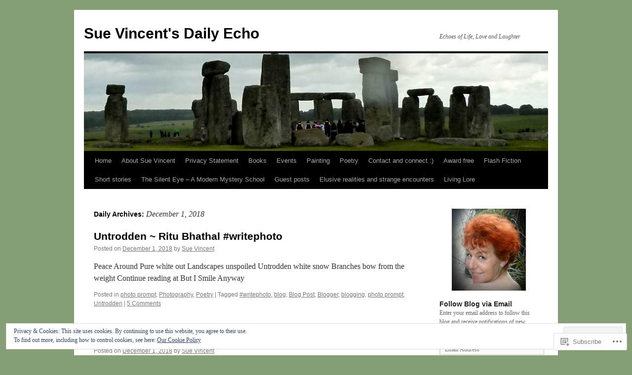

--- FILE ---
content_type: text/html; charset=UTF-8
request_url: https://scvincent.com/2018/12/01/
body_size: 29837
content:
<!DOCTYPE html>
<html lang="en">
<head>
<meta charset="UTF-8" />
<title>
01 | December | 2018 | Sue Vincent&#039;s Daily Echo</title>
<link rel="profile" href="https://gmpg.org/xfn/11" />
<link rel="stylesheet" type="text/css" media="all" href="https://s0.wp.com/wp-content/themes/pub/twentyten/style.css?m=1659017451i&amp;ver=20190507" />
<link rel="pingback" href="https://scvincent.com/xmlrpc.php">
<meta name='robots' content='max-image-preview:large' />

<!-- Async WordPress.com Remote Login -->
<script id="wpcom_remote_login_js">
var wpcom_remote_login_extra_auth = '';
function wpcom_remote_login_remove_dom_node_id( element_id ) {
	var dom_node = document.getElementById( element_id );
	if ( dom_node ) { dom_node.parentNode.removeChild( dom_node ); }
}
function wpcom_remote_login_remove_dom_node_classes( class_name ) {
	var dom_nodes = document.querySelectorAll( '.' + class_name );
	for ( var i = 0; i < dom_nodes.length; i++ ) {
		dom_nodes[ i ].parentNode.removeChild( dom_nodes[ i ] );
	}
}
function wpcom_remote_login_final_cleanup() {
	wpcom_remote_login_remove_dom_node_classes( "wpcom_remote_login_msg" );
	wpcom_remote_login_remove_dom_node_id( "wpcom_remote_login_key" );
	wpcom_remote_login_remove_dom_node_id( "wpcom_remote_login_validate" );
	wpcom_remote_login_remove_dom_node_id( "wpcom_remote_login_js" );
	wpcom_remote_login_remove_dom_node_id( "wpcom_request_access_iframe" );
	wpcom_remote_login_remove_dom_node_id( "wpcom_request_access_styles" );
}

// Watch for messages back from the remote login
window.addEventListener( "message", function( e ) {
	if ( e.origin === "https://r-login.wordpress.com" ) {
		var data = {};
		try {
			data = JSON.parse( e.data );
		} catch( e ) {
			wpcom_remote_login_final_cleanup();
			return;
		}

		if ( data.msg === 'LOGIN' ) {
			// Clean up the login check iframe
			wpcom_remote_login_remove_dom_node_id( "wpcom_remote_login_key" );

			var id_regex = new RegExp( /^[0-9]+$/ );
			var token_regex = new RegExp( /^.*|.*|.*$/ );
			if (
				token_regex.test( data.token )
				&& id_regex.test( data.wpcomid )
			) {
				// We have everything we need to ask for a login
				var script = document.createElement( "script" );
				script.setAttribute( "id", "wpcom_remote_login_validate" );
				script.src = '/remote-login.php?wpcom_remote_login=validate'
					+ '&wpcomid=' + data.wpcomid
					+ '&token=' + encodeURIComponent( data.token )
					+ '&host=' + window.location.protocol
					+ '//' + window.location.hostname
					+ '&postid=65893'
					+ '&is_singular=';
				document.body.appendChild( script );
			}

			return;
		}

		// Safari ITP, not logged in, so redirect
		if ( data.msg === 'LOGIN-REDIRECT' ) {
			window.location = 'https://wordpress.com/log-in?redirect_to=' + window.location.href;
			return;
		}

		// Safari ITP, storage access failed, remove the request
		if ( data.msg === 'LOGIN-REMOVE' ) {
			var css_zap = 'html { -webkit-transition: margin-top 1s; transition: margin-top 1s; } /* 9001 */ html { margin-top: 0 !important; } * html body { margin-top: 0 !important; } @media screen and ( max-width: 782px ) { html { margin-top: 0 !important; } * html body { margin-top: 0 !important; } }';
			var style_zap = document.createElement( 'style' );
			style_zap.type = 'text/css';
			style_zap.appendChild( document.createTextNode( css_zap ) );
			document.body.appendChild( style_zap );

			var e = document.getElementById( 'wpcom_request_access_iframe' );
			e.parentNode.removeChild( e );

			document.cookie = 'wordpress_com_login_access=denied; path=/; max-age=31536000';

			return;
		}

		// Safari ITP
		if ( data.msg === 'REQUEST_ACCESS' ) {
			console.log( 'request access: safari' );

			// Check ITP iframe enable/disable knob
			if ( wpcom_remote_login_extra_auth !== 'safari_itp_iframe' ) {
				return;
			}

			// If we are in a "private window" there is no ITP.
			var private_window = false;
			try {
				var opendb = window.openDatabase( null, null, null, null );
			} catch( e ) {
				private_window = true;
			}

			if ( private_window ) {
				console.log( 'private window' );
				return;
			}

			var iframe = document.createElement( 'iframe' );
			iframe.id = 'wpcom_request_access_iframe';
			iframe.setAttribute( 'scrolling', 'no' );
			iframe.setAttribute( 'sandbox', 'allow-storage-access-by-user-activation allow-scripts allow-same-origin allow-top-navigation-by-user-activation' );
			iframe.src = 'https://r-login.wordpress.com/remote-login.php?wpcom_remote_login=request_access&origin=' + encodeURIComponent( data.origin ) + '&wpcomid=' + encodeURIComponent( data.wpcomid );

			var css = 'html { -webkit-transition: margin-top 1s; transition: margin-top 1s; } /* 9001 */ html { margin-top: 46px !important; } * html body { margin-top: 46px !important; } @media screen and ( max-width: 660px ) { html { margin-top: 71px !important; } * html body { margin-top: 71px !important; } #wpcom_request_access_iframe { display: block; height: 71px !important; } } #wpcom_request_access_iframe { border: 0px; height: 46px; position: fixed; top: 0; left: 0; width: 100%; min-width: 100%; z-index: 99999; background: #23282d; } ';

			var style = document.createElement( 'style' );
			style.type = 'text/css';
			style.id = 'wpcom_request_access_styles';
			style.appendChild( document.createTextNode( css ) );
			document.body.appendChild( style );

			document.body.appendChild( iframe );
		}

		if ( data.msg === 'DONE' ) {
			wpcom_remote_login_final_cleanup();
		}
	}
}, false );

// Inject the remote login iframe after the page has had a chance to load
// more critical resources
window.addEventListener( "DOMContentLoaded", function( e ) {
	var iframe = document.createElement( "iframe" );
	iframe.style.display = "none";
	iframe.setAttribute( "scrolling", "no" );
	iframe.setAttribute( "id", "wpcom_remote_login_key" );
	iframe.src = "https://r-login.wordpress.com/remote-login.php"
		+ "?wpcom_remote_login=key"
		+ "&origin=aHR0cHM6Ly9zY3ZpbmNlbnQuY29t"
		+ "&wpcomid=22512208"
		+ "&time=" + Math.floor( Date.now() / 1000 );
	document.body.appendChild( iframe );
}, false );
</script>
<link rel='dns-prefetch' href='//s0.wp.com' />
<link rel="alternate" type="application/rss+xml" title="Sue Vincent&#039;s Daily Echo &raquo; Feed" href="https://scvincent.com/feed/" />
<link rel="alternate" type="application/rss+xml" title="Sue Vincent&#039;s Daily Echo &raquo; Comments Feed" href="https://scvincent.com/comments/feed/" />
	<script type="text/javascript">
		/* <![CDATA[ */
		function addLoadEvent(func) {
			var oldonload = window.onload;
			if (typeof window.onload != 'function') {
				window.onload = func;
			} else {
				window.onload = function () {
					oldonload();
					func();
				}
			}
		}
		/* ]]> */
	</script>
	<link crossorigin='anonymous' rel='stylesheet' id='all-css-0-1' href='/wp-content/mu-plugins/likes/jetpack-likes.css?m=1743883414i&cssminify=yes' type='text/css' media='all' />
<style id='wp-emoji-styles-inline-css'>

	img.wp-smiley, img.emoji {
		display: inline !important;
		border: none !important;
		box-shadow: none !important;
		height: 1em !important;
		width: 1em !important;
		margin: 0 0.07em !important;
		vertical-align: -0.1em !important;
		background: none !important;
		padding: 0 !important;
	}
/*# sourceURL=wp-emoji-styles-inline-css */
</style>
<link crossorigin='anonymous' rel='stylesheet' id='all-css-2-1' href='/wp-content/plugins/gutenberg-core/v22.2.0/build/styles/block-library/style.css?m=1764855221i&cssminify=yes' type='text/css' media='all' />
<style id='wp-block-library-inline-css'>
.has-text-align-justify {
	text-align:justify;
}
.has-text-align-justify{text-align:justify;}

/*# sourceURL=wp-block-library-inline-css */
</style><style id='global-styles-inline-css'>
:root{--wp--preset--aspect-ratio--square: 1;--wp--preset--aspect-ratio--4-3: 4/3;--wp--preset--aspect-ratio--3-4: 3/4;--wp--preset--aspect-ratio--3-2: 3/2;--wp--preset--aspect-ratio--2-3: 2/3;--wp--preset--aspect-ratio--16-9: 16/9;--wp--preset--aspect-ratio--9-16: 9/16;--wp--preset--color--black: #000;--wp--preset--color--cyan-bluish-gray: #abb8c3;--wp--preset--color--white: #fff;--wp--preset--color--pale-pink: #f78da7;--wp--preset--color--vivid-red: #cf2e2e;--wp--preset--color--luminous-vivid-orange: #ff6900;--wp--preset--color--luminous-vivid-amber: #fcb900;--wp--preset--color--light-green-cyan: #7bdcb5;--wp--preset--color--vivid-green-cyan: #00d084;--wp--preset--color--pale-cyan-blue: #8ed1fc;--wp--preset--color--vivid-cyan-blue: #0693e3;--wp--preset--color--vivid-purple: #9b51e0;--wp--preset--color--blue: #0066cc;--wp--preset--color--medium-gray: #666;--wp--preset--color--light-gray: #f1f1f1;--wp--preset--gradient--vivid-cyan-blue-to-vivid-purple: linear-gradient(135deg,rgb(6,147,227) 0%,rgb(155,81,224) 100%);--wp--preset--gradient--light-green-cyan-to-vivid-green-cyan: linear-gradient(135deg,rgb(122,220,180) 0%,rgb(0,208,130) 100%);--wp--preset--gradient--luminous-vivid-amber-to-luminous-vivid-orange: linear-gradient(135deg,rgb(252,185,0) 0%,rgb(255,105,0) 100%);--wp--preset--gradient--luminous-vivid-orange-to-vivid-red: linear-gradient(135deg,rgb(255,105,0) 0%,rgb(207,46,46) 100%);--wp--preset--gradient--very-light-gray-to-cyan-bluish-gray: linear-gradient(135deg,rgb(238,238,238) 0%,rgb(169,184,195) 100%);--wp--preset--gradient--cool-to-warm-spectrum: linear-gradient(135deg,rgb(74,234,220) 0%,rgb(151,120,209) 20%,rgb(207,42,186) 40%,rgb(238,44,130) 60%,rgb(251,105,98) 80%,rgb(254,248,76) 100%);--wp--preset--gradient--blush-light-purple: linear-gradient(135deg,rgb(255,206,236) 0%,rgb(152,150,240) 100%);--wp--preset--gradient--blush-bordeaux: linear-gradient(135deg,rgb(254,205,165) 0%,rgb(254,45,45) 50%,rgb(107,0,62) 100%);--wp--preset--gradient--luminous-dusk: linear-gradient(135deg,rgb(255,203,112) 0%,rgb(199,81,192) 50%,rgb(65,88,208) 100%);--wp--preset--gradient--pale-ocean: linear-gradient(135deg,rgb(255,245,203) 0%,rgb(182,227,212) 50%,rgb(51,167,181) 100%);--wp--preset--gradient--electric-grass: linear-gradient(135deg,rgb(202,248,128) 0%,rgb(113,206,126) 100%);--wp--preset--gradient--midnight: linear-gradient(135deg,rgb(2,3,129) 0%,rgb(40,116,252) 100%);--wp--preset--font-size--small: 13px;--wp--preset--font-size--medium: 20px;--wp--preset--font-size--large: 36px;--wp--preset--font-size--x-large: 42px;--wp--preset--font-family--albert-sans: 'Albert Sans', sans-serif;--wp--preset--font-family--alegreya: Alegreya, serif;--wp--preset--font-family--arvo: Arvo, serif;--wp--preset--font-family--bodoni-moda: 'Bodoni Moda', serif;--wp--preset--font-family--bricolage-grotesque: 'Bricolage Grotesque', sans-serif;--wp--preset--font-family--cabin: Cabin, sans-serif;--wp--preset--font-family--chivo: Chivo, sans-serif;--wp--preset--font-family--commissioner: Commissioner, sans-serif;--wp--preset--font-family--cormorant: Cormorant, serif;--wp--preset--font-family--courier-prime: 'Courier Prime', monospace;--wp--preset--font-family--crimson-pro: 'Crimson Pro', serif;--wp--preset--font-family--dm-mono: 'DM Mono', monospace;--wp--preset--font-family--dm-sans: 'DM Sans', sans-serif;--wp--preset--font-family--dm-serif-display: 'DM Serif Display', serif;--wp--preset--font-family--domine: Domine, serif;--wp--preset--font-family--eb-garamond: 'EB Garamond', serif;--wp--preset--font-family--epilogue: Epilogue, sans-serif;--wp--preset--font-family--fahkwang: Fahkwang, sans-serif;--wp--preset--font-family--figtree: Figtree, sans-serif;--wp--preset--font-family--fira-sans: 'Fira Sans', sans-serif;--wp--preset--font-family--fjalla-one: 'Fjalla One', sans-serif;--wp--preset--font-family--fraunces: Fraunces, serif;--wp--preset--font-family--gabarito: Gabarito, system-ui;--wp--preset--font-family--ibm-plex-mono: 'IBM Plex Mono', monospace;--wp--preset--font-family--ibm-plex-sans: 'IBM Plex Sans', sans-serif;--wp--preset--font-family--ibarra-real-nova: 'Ibarra Real Nova', serif;--wp--preset--font-family--instrument-serif: 'Instrument Serif', serif;--wp--preset--font-family--inter: Inter, sans-serif;--wp--preset--font-family--josefin-sans: 'Josefin Sans', sans-serif;--wp--preset--font-family--jost: Jost, sans-serif;--wp--preset--font-family--libre-baskerville: 'Libre Baskerville', serif;--wp--preset--font-family--libre-franklin: 'Libre Franklin', sans-serif;--wp--preset--font-family--literata: Literata, serif;--wp--preset--font-family--lora: Lora, serif;--wp--preset--font-family--merriweather: Merriweather, serif;--wp--preset--font-family--montserrat: Montserrat, sans-serif;--wp--preset--font-family--newsreader: Newsreader, serif;--wp--preset--font-family--noto-sans-mono: 'Noto Sans Mono', sans-serif;--wp--preset--font-family--nunito: Nunito, sans-serif;--wp--preset--font-family--open-sans: 'Open Sans', sans-serif;--wp--preset--font-family--overpass: Overpass, sans-serif;--wp--preset--font-family--pt-serif: 'PT Serif', serif;--wp--preset--font-family--petrona: Petrona, serif;--wp--preset--font-family--piazzolla: Piazzolla, serif;--wp--preset--font-family--playfair-display: 'Playfair Display', serif;--wp--preset--font-family--plus-jakarta-sans: 'Plus Jakarta Sans', sans-serif;--wp--preset--font-family--poppins: Poppins, sans-serif;--wp--preset--font-family--raleway: Raleway, sans-serif;--wp--preset--font-family--roboto: Roboto, sans-serif;--wp--preset--font-family--roboto-slab: 'Roboto Slab', serif;--wp--preset--font-family--rubik: Rubik, sans-serif;--wp--preset--font-family--rufina: Rufina, serif;--wp--preset--font-family--sora: Sora, sans-serif;--wp--preset--font-family--source-sans-3: 'Source Sans 3', sans-serif;--wp--preset--font-family--source-serif-4: 'Source Serif 4', serif;--wp--preset--font-family--space-mono: 'Space Mono', monospace;--wp--preset--font-family--syne: Syne, sans-serif;--wp--preset--font-family--texturina: Texturina, serif;--wp--preset--font-family--urbanist: Urbanist, sans-serif;--wp--preset--font-family--work-sans: 'Work Sans', sans-serif;--wp--preset--spacing--20: 0.44rem;--wp--preset--spacing--30: 0.67rem;--wp--preset--spacing--40: 1rem;--wp--preset--spacing--50: 1.5rem;--wp--preset--spacing--60: 2.25rem;--wp--preset--spacing--70: 3.38rem;--wp--preset--spacing--80: 5.06rem;--wp--preset--shadow--natural: 6px 6px 9px rgba(0, 0, 0, 0.2);--wp--preset--shadow--deep: 12px 12px 50px rgba(0, 0, 0, 0.4);--wp--preset--shadow--sharp: 6px 6px 0px rgba(0, 0, 0, 0.2);--wp--preset--shadow--outlined: 6px 6px 0px -3px rgb(255, 255, 255), 6px 6px rgb(0, 0, 0);--wp--preset--shadow--crisp: 6px 6px 0px rgb(0, 0, 0);}:where(.is-layout-flex){gap: 0.5em;}:where(.is-layout-grid){gap: 0.5em;}body .is-layout-flex{display: flex;}.is-layout-flex{flex-wrap: wrap;align-items: center;}.is-layout-flex > :is(*, div){margin: 0;}body .is-layout-grid{display: grid;}.is-layout-grid > :is(*, div){margin: 0;}:where(.wp-block-columns.is-layout-flex){gap: 2em;}:where(.wp-block-columns.is-layout-grid){gap: 2em;}:where(.wp-block-post-template.is-layout-flex){gap: 1.25em;}:where(.wp-block-post-template.is-layout-grid){gap: 1.25em;}.has-black-color{color: var(--wp--preset--color--black) !important;}.has-cyan-bluish-gray-color{color: var(--wp--preset--color--cyan-bluish-gray) !important;}.has-white-color{color: var(--wp--preset--color--white) !important;}.has-pale-pink-color{color: var(--wp--preset--color--pale-pink) !important;}.has-vivid-red-color{color: var(--wp--preset--color--vivid-red) !important;}.has-luminous-vivid-orange-color{color: var(--wp--preset--color--luminous-vivid-orange) !important;}.has-luminous-vivid-amber-color{color: var(--wp--preset--color--luminous-vivid-amber) !important;}.has-light-green-cyan-color{color: var(--wp--preset--color--light-green-cyan) !important;}.has-vivid-green-cyan-color{color: var(--wp--preset--color--vivid-green-cyan) !important;}.has-pale-cyan-blue-color{color: var(--wp--preset--color--pale-cyan-blue) !important;}.has-vivid-cyan-blue-color{color: var(--wp--preset--color--vivid-cyan-blue) !important;}.has-vivid-purple-color{color: var(--wp--preset--color--vivid-purple) !important;}.has-black-background-color{background-color: var(--wp--preset--color--black) !important;}.has-cyan-bluish-gray-background-color{background-color: var(--wp--preset--color--cyan-bluish-gray) !important;}.has-white-background-color{background-color: var(--wp--preset--color--white) !important;}.has-pale-pink-background-color{background-color: var(--wp--preset--color--pale-pink) !important;}.has-vivid-red-background-color{background-color: var(--wp--preset--color--vivid-red) !important;}.has-luminous-vivid-orange-background-color{background-color: var(--wp--preset--color--luminous-vivid-orange) !important;}.has-luminous-vivid-amber-background-color{background-color: var(--wp--preset--color--luminous-vivid-amber) !important;}.has-light-green-cyan-background-color{background-color: var(--wp--preset--color--light-green-cyan) !important;}.has-vivid-green-cyan-background-color{background-color: var(--wp--preset--color--vivid-green-cyan) !important;}.has-pale-cyan-blue-background-color{background-color: var(--wp--preset--color--pale-cyan-blue) !important;}.has-vivid-cyan-blue-background-color{background-color: var(--wp--preset--color--vivid-cyan-blue) !important;}.has-vivid-purple-background-color{background-color: var(--wp--preset--color--vivid-purple) !important;}.has-black-border-color{border-color: var(--wp--preset--color--black) !important;}.has-cyan-bluish-gray-border-color{border-color: var(--wp--preset--color--cyan-bluish-gray) !important;}.has-white-border-color{border-color: var(--wp--preset--color--white) !important;}.has-pale-pink-border-color{border-color: var(--wp--preset--color--pale-pink) !important;}.has-vivid-red-border-color{border-color: var(--wp--preset--color--vivid-red) !important;}.has-luminous-vivid-orange-border-color{border-color: var(--wp--preset--color--luminous-vivid-orange) !important;}.has-luminous-vivid-amber-border-color{border-color: var(--wp--preset--color--luminous-vivid-amber) !important;}.has-light-green-cyan-border-color{border-color: var(--wp--preset--color--light-green-cyan) !important;}.has-vivid-green-cyan-border-color{border-color: var(--wp--preset--color--vivid-green-cyan) !important;}.has-pale-cyan-blue-border-color{border-color: var(--wp--preset--color--pale-cyan-blue) !important;}.has-vivid-cyan-blue-border-color{border-color: var(--wp--preset--color--vivid-cyan-blue) !important;}.has-vivid-purple-border-color{border-color: var(--wp--preset--color--vivid-purple) !important;}.has-vivid-cyan-blue-to-vivid-purple-gradient-background{background: var(--wp--preset--gradient--vivid-cyan-blue-to-vivid-purple) !important;}.has-light-green-cyan-to-vivid-green-cyan-gradient-background{background: var(--wp--preset--gradient--light-green-cyan-to-vivid-green-cyan) !important;}.has-luminous-vivid-amber-to-luminous-vivid-orange-gradient-background{background: var(--wp--preset--gradient--luminous-vivid-amber-to-luminous-vivid-orange) !important;}.has-luminous-vivid-orange-to-vivid-red-gradient-background{background: var(--wp--preset--gradient--luminous-vivid-orange-to-vivid-red) !important;}.has-very-light-gray-to-cyan-bluish-gray-gradient-background{background: var(--wp--preset--gradient--very-light-gray-to-cyan-bluish-gray) !important;}.has-cool-to-warm-spectrum-gradient-background{background: var(--wp--preset--gradient--cool-to-warm-spectrum) !important;}.has-blush-light-purple-gradient-background{background: var(--wp--preset--gradient--blush-light-purple) !important;}.has-blush-bordeaux-gradient-background{background: var(--wp--preset--gradient--blush-bordeaux) !important;}.has-luminous-dusk-gradient-background{background: var(--wp--preset--gradient--luminous-dusk) !important;}.has-pale-ocean-gradient-background{background: var(--wp--preset--gradient--pale-ocean) !important;}.has-electric-grass-gradient-background{background: var(--wp--preset--gradient--electric-grass) !important;}.has-midnight-gradient-background{background: var(--wp--preset--gradient--midnight) !important;}.has-small-font-size{font-size: var(--wp--preset--font-size--small) !important;}.has-medium-font-size{font-size: var(--wp--preset--font-size--medium) !important;}.has-large-font-size{font-size: var(--wp--preset--font-size--large) !important;}.has-x-large-font-size{font-size: var(--wp--preset--font-size--x-large) !important;}.has-albert-sans-font-family{font-family: var(--wp--preset--font-family--albert-sans) !important;}.has-alegreya-font-family{font-family: var(--wp--preset--font-family--alegreya) !important;}.has-arvo-font-family{font-family: var(--wp--preset--font-family--arvo) !important;}.has-bodoni-moda-font-family{font-family: var(--wp--preset--font-family--bodoni-moda) !important;}.has-bricolage-grotesque-font-family{font-family: var(--wp--preset--font-family--bricolage-grotesque) !important;}.has-cabin-font-family{font-family: var(--wp--preset--font-family--cabin) !important;}.has-chivo-font-family{font-family: var(--wp--preset--font-family--chivo) !important;}.has-commissioner-font-family{font-family: var(--wp--preset--font-family--commissioner) !important;}.has-cormorant-font-family{font-family: var(--wp--preset--font-family--cormorant) !important;}.has-courier-prime-font-family{font-family: var(--wp--preset--font-family--courier-prime) !important;}.has-crimson-pro-font-family{font-family: var(--wp--preset--font-family--crimson-pro) !important;}.has-dm-mono-font-family{font-family: var(--wp--preset--font-family--dm-mono) !important;}.has-dm-sans-font-family{font-family: var(--wp--preset--font-family--dm-sans) !important;}.has-dm-serif-display-font-family{font-family: var(--wp--preset--font-family--dm-serif-display) !important;}.has-domine-font-family{font-family: var(--wp--preset--font-family--domine) !important;}.has-eb-garamond-font-family{font-family: var(--wp--preset--font-family--eb-garamond) !important;}.has-epilogue-font-family{font-family: var(--wp--preset--font-family--epilogue) !important;}.has-fahkwang-font-family{font-family: var(--wp--preset--font-family--fahkwang) !important;}.has-figtree-font-family{font-family: var(--wp--preset--font-family--figtree) !important;}.has-fira-sans-font-family{font-family: var(--wp--preset--font-family--fira-sans) !important;}.has-fjalla-one-font-family{font-family: var(--wp--preset--font-family--fjalla-one) !important;}.has-fraunces-font-family{font-family: var(--wp--preset--font-family--fraunces) !important;}.has-gabarito-font-family{font-family: var(--wp--preset--font-family--gabarito) !important;}.has-ibm-plex-mono-font-family{font-family: var(--wp--preset--font-family--ibm-plex-mono) !important;}.has-ibm-plex-sans-font-family{font-family: var(--wp--preset--font-family--ibm-plex-sans) !important;}.has-ibarra-real-nova-font-family{font-family: var(--wp--preset--font-family--ibarra-real-nova) !important;}.has-instrument-serif-font-family{font-family: var(--wp--preset--font-family--instrument-serif) !important;}.has-inter-font-family{font-family: var(--wp--preset--font-family--inter) !important;}.has-josefin-sans-font-family{font-family: var(--wp--preset--font-family--josefin-sans) !important;}.has-jost-font-family{font-family: var(--wp--preset--font-family--jost) !important;}.has-libre-baskerville-font-family{font-family: var(--wp--preset--font-family--libre-baskerville) !important;}.has-libre-franklin-font-family{font-family: var(--wp--preset--font-family--libre-franklin) !important;}.has-literata-font-family{font-family: var(--wp--preset--font-family--literata) !important;}.has-lora-font-family{font-family: var(--wp--preset--font-family--lora) !important;}.has-merriweather-font-family{font-family: var(--wp--preset--font-family--merriweather) !important;}.has-montserrat-font-family{font-family: var(--wp--preset--font-family--montserrat) !important;}.has-newsreader-font-family{font-family: var(--wp--preset--font-family--newsreader) !important;}.has-noto-sans-mono-font-family{font-family: var(--wp--preset--font-family--noto-sans-mono) !important;}.has-nunito-font-family{font-family: var(--wp--preset--font-family--nunito) !important;}.has-open-sans-font-family{font-family: var(--wp--preset--font-family--open-sans) !important;}.has-overpass-font-family{font-family: var(--wp--preset--font-family--overpass) !important;}.has-pt-serif-font-family{font-family: var(--wp--preset--font-family--pt-serif) !important;}.has-petrona-font-family{font-family: var(--wp--preset--font-family--petrona) !important;}.has-piazzolla-font-family{font-family: var(--wp--preset--font-family--piazzolla) !important;}.has-playfair-display-font-family{font-family: var(--wp--preset--font-family--playfair-display) !important;}.has-plus-jakarta-sans-font-family{font-family: var(--wp--preset--font-family--plus-jakarta-sans) !important;}.has-poppins-font-family{font-family: var(--wp--preset--font-family--poppins) !important;}.has-raleway-font-family{font-family: var(--wp--preset--font-family--raleway) !important;}.has-roboto-font-family{font-family: var(--wp--preset--font-family--roboto) !important;}.has-roboto-slab-font-family{font-family: var(--wp--preset--font-family--roboto-slab) !important;}.has-rubik-font-family{font-family: var(--wp--preset--font-family--rubik) !important;}.has-rufina-font-family{font-family: var(--wp--preset--font-family--rufina) !important;}.has-sora-font-family{font-family: var(--wp--preset--font-family--sora) !important;}.has-source-sans-3-font-family{font-family: var(--wp--preset--font-family--source-sans-3) !important;}.has-source-serif-4-font-family{font-family: var(--wp--preset--font-family--source-serif-4) !important;}.has-space-mono-font-family{font-family: var(--wp--preset--font-family--space-mono) !important;}.has-syne-font-family{font-family: var(--wp--preset--font-family--syne) !important;}.has-texturina-font-family{font-family: var(--wp--preset--font-family--texturina) !important;}.has-urbanist-font-family{font-family: var(--wp--preset--font-family--urbanist) !important;}.has-work-sans-font-family{font-family: var(--wp--preset--font-family--work-sans) !important;}
/*# sourceURL=global-styles-inline-css */
</style>

<style id='classic-theme-styles-inline-css'>
/*! This file is auto-generated */
.wp-block-button__link{color:#fff;background-color:#32373c;border-radius:9999px;box-shadow:none;text-decoration:none;padding:calc(.667em + 2px) calc(1.333em + 2px);font-size:1.125em}.wp-block-file__button{background:#32373c;color:#fff;text-decoration:none}
/*# sourceURL=/wp-includes/css/classic-themes.min.css */
</style>
<link crossorigin='anonymous' rel='stylesheet' id='all-css-4-1' href='/_static/??-eJyNj10KwjAQhC/kZkkVrQ/iWZp0qdGkDd2Ntbc3bfEHhOLLsgzzzTA4RLBdK9QKRp8a1zLazvjO3hgLpUulgV2InqCnu9ph7VjeDmAZPSnLvMGvoJDgk9VT1kOsZHIEql1FnkK2rWGDqxuSjPPrB6HHOhJzDRgTe2KGfINLAeSSu/iHW2SMyaAMWRizisum/7zzcJg7J+AcTnpf6nJbFMfD9Qndu37a&cssminify=yes' type='text/css' media='all' />
<style id='jetpack_facebook_likebox-inline-css'>
.widget_facebook_likebox {
	overflow: hidden;
}

/*# sourceURL=/wp-content/mu-plugins/jetpack-plugin/sun/modules/widgets/facebook-likebox/style.css */
</style>
<link crossorigin='anonymous' rel='stylesheet' id='all-css-6-1' href='/_static/??-eJzTLy/QTc7PK0nNK9HPLdUtyClNz8wr1i9KTcrJTwcy0/WTi5G5ekCujj52Temp+bo5+cmJJZn5eSgc3bScxMwikFb7XFtDE1NLExMLc0OTLACohS2q&cssminify=yes' type='text/css' media='all' />
<style id='jetpack-global-styles-frontend-style-inline-css'>
:root { --font-headings: unset; --font-base: unset; --font-headings-default: -apple-system,BlinkMacSystemFont,"Segoe UI",Roboto,Oxygen-Sans,Ubuntu,Cantarell,"Helvetica Neue",sans-serif; --font-base-default: -apple-system,BlinkMacSystemFont,"Segoe UI",Roboto,Oxygen-Sans,Ubuntu,Cantarell,"Helvetica Neue",sans-serif;}
/*# sourceURL=jetpack-global-styles-frontend-style-inline-css */
</style>
<link crossorigin='anonymous' rel='stylesheet' id='all-css-8-1' href='/_static/??-eJyNjcsKAjEMRX/IGtQZBxfip0hMS9sxTYppGfx7H7gRN+7ugcs5sFRHKi1Ig9Jd5R6zGMyhVaTrh8G6QFHfORhYwlvw6P39PbPENZmt4G/ROQuBKWVkxxrVvuBH1lIoz2waILJekF+HUzlupnG3nQ77YZwfuRJIaQ==&cssminify=yes' type='text/css' media='all' />
<script type="text/javascript" id="wpcom-actionbar-placeholder-js-extra">
/* <![CDATA[ */
var actionbardata = {"siteID":"22512208","postID":"0","siteURL":"https://scvincent.com","xhrURL":"https://scvincent.com/wp-admin/admin-ajax.php","nonce":"538b1bcb63","isLoggedIn":"","statusMessage":"","subsEmailDefault":"instantly","proxyScriptUrl":"https://s0.wp.com/wp-content/js/wpcom-proxy-request.js?m=1513050504i&amp;ver=20211021","i18n":{"followedText":"New posts from this site will now appear in your \u003Ca href=\"https://wordpress.com/reader\"\u003EReader\u003C/a\u003E","foldBar":"Collapse this bar","unfoldBar":"Expand this bar","shortLinkCopied":"Shortlink copied to clipboard."}};
//# sourceURL=wpcom-actionbar-placeholder-js-extra
/* ]]> */
</script>
<script type="text/javascript" id="jetpack-mu-wpcom-settings-js-before">
/* <![CDATA[ */
var JETPACK_MU_WPCOM_SETTINGS = {"assetsUrl":"https://s0.wp.com/wp-content/mu-plugins/jetpack-mu-wpcom-plugin/sun/jetpack_vendor/automattic/jetpack-mu-wpcom/src/build/"};
//# sourceURL=jetpack-mu-wpcom-settings-js-before
/* ]]> */
</script>
<script crossorigin='anonymous' type='text/javascript'  src='/wp-content/js/rlt-proxy.js?m=1720530689i'></script>
<script type="text/javascript" id="rlt-proxy-js-after">
/* <![CDATA[ */
	rltInitialize( {"token":null,"iframeOrigins":["https:\/\/widgets.wp.com"]} );
//# sourceURL=rlt-proxy-js-after
/* ]]> */
</script>
<link rel="EditURI" type="application/rsd+xml" title="RSD" href="https://scvincent.wordpress.com/xmlrpc.php?rsd" />
<meta name="generator" content="WordPress.com" />

<!-- Jetpack Open Graph Tags -->
<meta property="og:type" content="website" />
<meta property="og:title" content="December 1, 2018 &#8211; Sue Vincent&#039;s Daily Echo" />
<meta property="og:site_name" content="Sue Vincent&#039;s Daily Echo" />
<meta property="og:image" content="https://secure.gravatar.com/blavatar/18264a7f116159f6432912611c51be46c4f5b7e7b40ded56429f19366607308b?s=200&#038;ts=1767923276" />
<meta property="og:image:width" content="200" />
<meta property="og:image:height" content="200" />
<meta property="og:image:alt" content="" />
<meta property="og:locale" content="en_US" />
<meta name="twitter:creator" content="@SCVincent" />
<meta name="twitter:site" content="@SCVincent" />

<!-- End Jetpack Open Graph Tags -->
<link rel="shortcut icon" type="image/x-icon" href="https://secure.gravatar.com/blavatar/18264a7f116159f6432912611c51be46c4f5b7e7b40ded56429f19366607308b?s=32" sizes="16x16" />
<link rel="icon" type="image/x-icon" href="https://secure.gravatar.com/blavatar/18264a7f116159f6432912611c51be46c4f5b7e7b40ded56429f19366607308b?s=32" sizes="16x16" />
<link rel="apple-touch-icon" href="https://secure.gravatar.com/blavatar/18264a7f116159f6432912611c51be46c4f5b7e7b40ded56429f19366607308b?s=114" />
<link rel='openid.server' href='https://scvincent.com/?openidserver=1' />
<link rel='openid.delegate' href='https://scvincent.com/' />
<link rel="search" type="application/opensearchdescription+xml" href="https://scvincent.com/osd.xml" title="Sue Vincent&#039;s Daily Echo" />
<link rel="search" type="application/opensearchdescription+xml" href="https://s1.wp.com/opensearch.xml" title="WordPress.com" />
<meta name="theme-color" content="#859e76" />
<meta name="description" content="9 posts published by Sue Vincent on December 1, 2018" />
<style type="text/css" id="custom-background-css">
body.custom-background { background-color: #859e76; }
</style>
	<link crossorigin='anonymous' rel='stylesheet' id='all-css-0-3' href='/_static/??-eJyVjtsKwkAMRH/INtQL6oP4KbLdhpI2e6FJWPx7V7yAL6KPZ2Y4DJTc+BQVo0KwJrONFAUm1Oz8/GQQi3Ch6KHn5GcBKZRxab3ICn4WhDQYo4B3SzJBfm9ewZ++xyEjHir24hfKSqluP6gNFL+JCw0jqgBabdNM2LAroBgyO61vRa+Md8E5nLr9bnM8dNtuPd0ACCt15g==&cssminify=yes' type='text/css' media='all' />
</head>

<body class="archive date custom-background wp-theme-pubtwentyten customizer-styles-applied jetpack-reblog-enabled">
<div id="wrapper" class="hfeed">
	<div id="header">
		<div id="masthead">
			<div id="branding" role="banner">
								<div id="site-title">
					<span>
						<a href="https://scvincent.com/" title="Sue Vincent&#039;s Daily Echo" rel="home">Sue Vincent&#039;s Daily Echo</a>
					</span>
				</div>
				<div id="site-description">Echoes of Life, Love and Laughter</div>

									<a class="home-link" href="https://scvincent.com/" title="Sue Vincent&#039;s Daily Echo" rel="home">
						<img src="https://scvincent.com/wp-content/uploads/2013/07/cropped-stonehenge-011.jpg" width="940" height="198" alt="" />
					</a>
								</div><!-- #branding -->

			<div id="access" role="navigation">
								<div class="skip-link screen-reader-text"><a href="#content" title="Skip to content">Skip to content</a></div>
				<div class="menu"><ul>
<li ><a href="https://scvincent.com/">Home</a></li><li class="page_item page-item-2"><a href="https://scvincent.com/about/">About Sue Vincent</a></li>
<li class="page_item page-item-59044"><a href="https://scvincent.com/privacy-statement/">Privacy Statement</a></li>
<li class="page_item page-item-1176"><a href="https://scvincent.com/the-mystical-hexagram/">Books</a></li>
<li class="page_item page-item-1222"><a href="https://scvincent.com/news-and-events/">Events</a></li>
<li class="page_item page-item-1182"><a href="https://scvincent.com/painting/">Painting</a></li>
<li class="page_item page-item-1374"><a href="https://scvincent.com/poetry/">Poetry</a></li>
<li class="page_item page-item-1467"><a href="https://scvincent.com/contact/">Contact and connect&nbsp;:)</a></li>
<li class="page_item page-item-1439"><a href="https://scvincent.com/awards/">Award free</a></li>
<li class="page_item page-item-15983"><a href="https://scvincent.com/flash-fiction/">Flash Fiction</a></li>
<li class="page_item page-item-16860"><a href="https://scvincent.com/short-stories/">Short stories</a></li>
<li class="page_item page-item-1173 page_item_has_children"><a href="https://scvincent.com/the-silent-eye/">The Silent Eye &#8211; A Modern Mystery&nbsp;School</a>
<ul class='children'>
	<li class="page_item page-item-17442"><a href="https://scvincent.com/the-silent-eye/free-pdf-brochure/">Free PDF Brochure</a></li>
</ul>
</li>
<li class="page_item page-item-17255"><a href="https://scvincent.com/guest-posts/">Guest posts</a></li>
<li class="page_item page-item-49470"><a href="https://scvincent.com/elusive-realities-and-strange-encounters/">Elusive realities and strange&nbsp;encounters</a></li>
<li class="page_item page-item-60679"><a href="https://scvincent.com/living-lore/">Living Lore</a></li>
</ul></div>
			</div><!-- #access -->
		</div><!-- #masthead -->
	</div><!-- #header -->

	<div id="main">

		<div id="container">
			<div id="content" role="main">


			<h1 class="page-title">
			Daily Archives: <span>December 1, 2018</span>			</h1>





	
			<div id="post-65893" class="post-65893 post type-post status-publish format-standard hentry category-photo-prompt category-photography category-poetry tag-writephoto tag-blog tag-blog-post tag-blogger tag-blogging-2 tag-photo-prompt tag-untrodden">
			<h2 class="entry-title"><a href="https://scvincent.com/2018/12/01/untrodden-ritu-bhathal-writephoto/" rel="bookmark">Untrodden ~ Ritu Bhathal&nbsp;#writephoto</a></h2>

			<div class="entry-meta">
				<span class="meta-prep meta-prep-author">Posted on</span> <a href="https://scvincent.com/2018/12/01/untrodden-ritu-bhathal-writephoto/" title="21:00" rel="bookmark"><span class="entry-date">December 1, 2018</span></a> <span class="meta-sep">by</span> <span class="author vcard"><a class="url fn n" href="https://scvincent.com/author/suecv/" title="View all posts by Sue Vincent">Sue Vincent</a></span>			</div><!-- .entry-meta -->

					<div class="entry-summary">
				<p>Peace Around Pure white out Landscapes unspoiled Untrodden white snow Branches bow from the weight Continue reading at But I Smile Anyway</p>
			</div><!-- .entry-summary -->
	
			<div class="entry-utility">
													<span class="cat-links">
						<span class="entry-utility-prep entry-utility-prep-cat-links">Posted in</span> <a href="https://scvincent.com/category/photo-prompt/" rel="category tag">photo prompt</a>, <a href="https://scvincent.com/category/photography/" rel="category tag">Photography</a>, <a href="https://scvincent.com/category/poetry/" rel="category tag">Poetry</a>					</span>
					<span class="meta-sep">|</span>
				
								<span class="tag-links">
					<span class="entry-utility-prep entry-utility-prep-tag-links">Tagged</span> <a href="https://scvincent.com/tag/writephoto/" rel="tag">#writephoto</a>, <a href="https://scvincent.com/tag/blog/" rel="tag">blog</a>, <a href="https://scvincent.com/tag/blog-post/" rel="tag">Blog Post</a>, <a href="https://scvincent.com/tag/blogger/" rel="tag">Blogger</a>, <a href="https://scvincent.com/tag/blogging-2/" rel="tag">blogging</a>, <a href="https://scvincent.com/tag/photo-prompt/" rel="tag">photo prompt</a>, <a href="https://scvincent.com/tag/untrodden/" rel="tag">Untrodden</a>				</span>
				<span class="meta-sep">|</span>
				
				<span class="comments-link"><a href="https://scvincent.com/2018/12/01/untrodden-ritu-bhathal-writephoto/#comments">5 Comments</a></span>

							</div><!-- .entry-utility -->
		</div><!-- #post-65893 -->

		
	

	
			<div id="post-65891" class="post-65891 post type-post status-publish format-standard hentry category-photo-prompt category-photography tag-writephoto tag-climate-change tag-donald-trump tag-fowc tag-gut tag-rdp tag-snow tag-weather tag-ydwp">
			<h2 class="entry-title"><a href="https://scvincent.com/2018/12/01/from-the-gut-fandango-writephoto/" rel="bookmark">From the Gut ~ Fandango&nbsp;#writephoto</a></h2>

			<div class="entry-meta">
				<span class="meta-prep meta-prep-author">Posted on</span> <a href="https://scvincent.com/2018/12/01/from-the-gut-fandango-writephoto/" title="19:00" rel="bookmark"><span class="entry-date">December 1, 2018</span></a> <span class="meta-sep">by</span> <span class="author vcard"><a class="url fn n" href="https://scvincent.com/author/suecv/" title="View all posts by Sue Vincent">Sue Vincent</a></span>			</div><!-- .entry-meta -->

					<div class="entry-summary">
				<p>The first snow of the season. It wasn’t much, maybe a few inches, but it was enough to blanket the fields in snow and to cover the trails and paths. “It’s early, John,” Maria said. “Is this a harbinger of &hellip; <a href="https://scvincent.com/2018/12/01/from-the-gut-fandango-writephoto/">Continue reading <span class="meta-nav">&rarr;</span></a></p>
			</div><!-- .entry-summary -->
	
			<div class="entry-utility">
													<span class="cat-links">
						<span class="entry-utility-prep entry-utility-prep-cat-links">Posted in</span> <a href="https://scvincent.com/category/photo-prompt/" rel="category tag">photo prompt</a>, <a href="https://scvincent.com/category/photography/" rel="category tag">Photography</a>					</span>
					<span class="meta-sep">|</span>
				
								<span class="tag-links">
					<span class="entry-utility-prep entry-utility-prep-tag-links">Tagged</span> <a href="https://scvincent.com/tag/writephoto/" rel="tag">#writephoto</a>, <a href="https://scvincent.com/tag/climate-change/" rel="tag">climate change</a>, <a href="https://scvincent.com/tag/donald-trump/" rel="tag">Donald Trump</a>, <a href="https://scvincent.com/tag/fowc/" rel="tag">FOWC</a>, <a href="https://scvincent.com/tag/gut/" rel="tag">gut</a>, <a href="https://scvincent.com/tag/rdp/" rel="tag">RDP</a>, <a href="https://scvincent.com/tag/snow/" rel="tag">snow</a>, <a href="https://scvincent.com/tag/weather/" rel="tag">weather</a>, <a href="https://scvincent.com/tag/ydwp/" rel="tag">YDWP</a>				</span>
				<span class="meta-sep">|</span>
				
				<span class="comments-link"><a href="https://scvincent.com/2018/12/01/from-the-gut-fandango-writephoto/#respond">Leave a comment</a></span>

							</div><!-- .entry-utility -->
		</div><!-- #post-65891 -->

		
	

	
			<div id="post-65875" class="post-65875 post type-post status-publish format-standard hentry category-guest-post tag-astrology tag-luck tag-mercury-retrograde tag-murphys-law tag-planets tag-stars">
			<h2 class="entry-title"><a href="https://scvincent.com/2018/12/01/guest-author-d-g-kaye-mercury-retrograde-101/" rel="bookmark">Guest author: D. G. Kaye ~ Mercury Retrograde&nbsp;101</a></h2>

			<div class="entry-meta">
				<span class="meta-prep meta-prep-author">Posted on</span> <a href="https://scvincent.com/2018/12/01/guest-author-d-g-kaye-mercury-retrograde-101/" title="17:00" rel="bookmark"><span class="entry-date">December 1, 2018</span></a> <span class="meta-sep">by</span> <span class="author vcard"><a class="url fn n" href="https://scvincent.com/author/suecv/" title="View all posts by Sue Vincent">Sue Vincent</a></span>			</div><!-- .entry-meta -->

					<div class="entry-summary">
				<p>How&#8217;s the Mercury Retrograde doing for you guys? I can&#8217;t recall a more schizophrenic retrograde in my life, and I&#8217;ve sure had enough. Mercury retrograde has sucked out every last ounce of my patience. Every day since the first week &hellip; <a href="https://scvincent.com/2018/12/01/guest-author-d-g-kaye-mercury-retrograde-101/">Continue reading <span class="meta-nav">&rarr;</span></a></p>
			</div><!-- .entry-summary -->
	
			<div class="entry-utility">
													<span class="cat-links">
						<span class="entry-utility-prep entry-utility-prep-cat-links">Posted in</span> <a href="https://scvincent.com/category/guest-post/" rel="category tag">Guest post</a>					</span>
					<span class="meta-sep">|</span>
				
								<span class="tag-links">
					<span class="entry-utility-prep entry-utility-prep-tag-links">Tagged</span> <a href="https://scvincent.com/tag/astrology/" rel="tag">astrology</a>, <a href="https://scvincent.com/tag/luck/" rel="tag">luck</a>, <a href="https://scvincent.com/tag/mercury-retrograde/" rel="tag">mercury retrograde</a>, <a href="https://scvincent.com/tag/murphys-law/" rel="tag">Murphy's Law</a>, <a href="https://scvincent.com/tag/planets/" rel="tag">planets</a>, <a href="https://scvincent.com/tag/stars/" rel="tag">stars</a>				</span>
				<span class="meta-sep">|</span>
				
				<span class="comments-link"><a href="https://scvincent.com/2018/12/01/guest-author-d-g-kaye-mercury-retrograde-101/#comments">46 Comments</a></span>

							</div><!-- .entry-utility -->
		</div><!-- #post-65875 -->

		
	

	
			<div id="post-65955" class="post-65955 post type-post status-publish format-standard has-post-thumbnail hentry category-photography">
			<h2 class="entry-title"><a href="https://scvincent.com/2018/12/01/meet-guest-author-iain-kelly/" rel="bookmark">Meet Guest Author &#8211; Iain&nbsp;Kelly&#8230;</a></h2>

			<div class="entry-meta">
				<span class="meta-prep meta-prep-author">Posted on</span> <a href="https://scvincent.com/2018/12/01/meet-guest-author-iain-kelly/" title="14:35" rel="bookmark"><span class="entry-date">December 1, 2018</span></a> <span class="meta-sep">by</span> <span class="author vcard"><a class="url fn n" href="https://scvincent.com/author/suecv/" title="View all posts by Sue Vincent">Sue Vincent</a></span>			</div><!-- .entry-meta -->

					<div class="entry-summary">
				<p>Originally posted on <a href="http://thestoryreadingapeblog.com/2018/12/01/meet-guest-author-iain-kelly/">Chris The Story Reading Ape&#039;s Blog</a>: <br />&#8216;Write about what you know&#8217; &#8211; it&#8217;s the advice author after author and book after book tells you when you&#8217;re starting out. Well, what if all you know is pretty&hellip;</p>
			</div><!-- .entry-summary -->
	
			<div class="entry-utility">
													<span class="cat-links">
						<span class="entry-utility-prep entry-utility-prep-cat-links">Posted in</span> <a href="https://scvincent.com/category/photography/" rel="category tag">Photography</a>					</span>
					<span class="meta-sep">|</span>
				
				
				<span class="comments-link"><a href="https://scvincent.com/2018/12/01/meet-guest-author-iain-kelly/#comments">2 Comments</a></span>

							</div><!-- .entry-utility -->
		</div><!-- #post-65955 -->

		
	

	
			<div id="post-65889" class="post-65889 post type-post status-publish format-standard hentry category-photo-prompt category-photography category-poetry tag-peace tag-poem tag-snow">
			<h2 class="entry-title"><a href="https://scvincent.com/2018/12/01/virgin-snow-christine-bolton-writephoto/" rel="bookmark">Virgin Snow ~ Christine Bolton&nbsp;#writephoto</a></h2>

			<div class="entry-meta">
				<span class="meta-prep meta-prep-author">Posted on</span> <a href="https://scvincent.com/2018/12/01/virgin-snow-christine-bolton-writephoto/" title="14:00" rel="bookmark"><span class="entry-date">December 1, 2018</span></a> <span class="meta-sep">by</span> <span class="author vcard"><a class="url fn n" href="https://scvincent.com/author/suecv/" title="View all posts by Sue Vincent">Sue Vincent</a></span>			</div><!-- .entry-meta -->

					<div class="entry-summary">
				<p>Virgin Snow It was virgin snow almost a sin to walk there Earth soundproofing and protecting itself from chaos Silent and peaceful fresh air Most birds had flown but a few mourning doves cooed The sun was struggling to make &hellip; <a href="https://scvincent.com/2018/12/01/virgin-snow-christine-bolton-writephoto/">Continue reading <span class="meta-nav">&rarr;</span></a></p>
			</div><!-- .entry-summary -->
	
			<div class="entry-utility">
													<span class="cat-links">
						<span class="entry-utility-prep entry-utility-prep-cat-links">Posted in</span> <a href="https://scvincent.com/category/photo-prompt/" rel="category tag">photo prompt</a>, <a href="https://scvincent.com/category/photography/" rel="category tag">Photography</a>, <a href="https://scvincent.com/category/poetry/" rel="category tag">Poetry</a>					</span>
					<span class="meta-sep">|</span>
				
								<span class="tag-links">
					<span class="entry-utility-prep entry-utility-prep-tag-links">Tagged</span> <a href="https://scvincent.com/tag/peace/" rel="tag">peace</a>, <a href="https://scvincent.com/tag/poem/" rel="tag">poem</a>, <a href="https://scvincent.com/tag/snow/" rel="tag">snow</a>				</span>
				<span class="meta-sep">|</span>
				
				<span class="comments-link"><a href="https://scvincent.com/2018/12/01/virgin-snow-christine-bolton-writephoto/#comments">2 Comments</a></span>

							</div><!-- .entry-utility -->
		</div><!-- #post-65889 -->

		
	

	
			<div id="post-65884" class="post-65884 post type-post status-publish format-standard hentry category-photo-prompt category-photography category-poetry tag-writephoto-prompt-sue-vincent tag-conformity-vs-indivuality tag-poetry tag-spiritual-poetry-2 tag-the-path-of-the-seeker tag-writephoto-prompts">
			<h2 class="entry-title"><a href="https://scvincent.com/2018/12/01/unfolding-alethea-kehas-writephoto/" rel="bookmark">Unfolding ~ Alethea Kehas&nbsp;#writephoto</a></h2>

			<div class="entry-meta">
				<span class="meta-prep meta-prep-author">Posted on</span> <a href="https://scvincent.com/2018/12/01/unfolding-alethea-kehas-writephoto/" title="10:00" rel="bookmark"><span class="entry-date">December 1, 2018</span></a> <span class="meta-sep">by</span> <span class="author vcard"><a class="url fn n" href="https://scvincent.com/author/suecv/" title="View all posts by Sue Vincent">Sue Vincent</a></span>			</div><!-- .entry-meta -->

					<div class="entry-summary">
				<p>Photo Credit: Sue Vincent The mind fixes on a barren landscape Bleak division Life waiting at the border Dreaming of becoming A self The feet hesitate to break Untrodden uniformity Continue reading at Not Tomatoes</p>
			</div><!-- .entry-summary -->
	
			<div class="entry-utility">
													<span class="cat-links">
						<span class="entry-utility-prep entry-utility-prep-cat-links">Posted in</span> <a href="https://scvincent.com/category/photo-prompt/" rel="category tag">photo prompt</a>, <a href="https://scvincent.com/category/photography/" rel="category tag">Photography</a>, <a href="https://scvincent.com/category/poetry/" rel="category tag">Poetry</a>					</span>
					<span class="meta-sep">|</span>
				
								<span class="tag-links">
					<span class="entry-utility-prep entry-utility-prep-tag-links">Tagged</span> <a href="https://scvincent.com/tag/writephoto-prompt-sue-vincent/" rel="tag">#writephoto prompt Sue Vincent</a>, <a href="https://scvincent.com/tag/conformity-vs-indivuality/" rel="tag">conformity vs. indivuality</a>, <a href="https://scvincent.com/tag/poetry/" rel="tag">Poetry</a>, <a href="https://scvincent.com/tag/spiritual-poetry-2/" rel="tag">spiritual poetry</a>, <a href="https://scvincent.com/tag/the-path-of-the-seeker/" rel="tag">the path of the seeker</a>, <a href="https://scvincent.com/tag/writephoto-prompts/" rel="tag">writephoto prompts.</a>				</span>
				<span class="meta-sep">|</span>
				
				<span class="comments-link"><a href="https://scvincent.com/2018/12/01/unfolding-alethea-kehas-writephoto/#comments">2 Comments</a></span>

							</div><!-- .entry-utility -->
		</div><!-- #post-65884 -->

		
	

	
			<div id="post-65871" class="post-65871 post type-post status-publish format-standard hentry category-anis-advent-calendar category-guest-post tag-agnes-mae-graham tag-chris-graham tag-christmas-cards tag-humour-2 tag-kindness tag-loneliness tag-my-vibrating-vertebrae tag-sharing tag-snow tag-trsa">
			<h2 class="entry-title"><a href="https://scvincent.com/2018/12/01/anis-advent-calendar-2018-the-small-dog-snow-and-the-story-reading-ape/" rel="bookmark">Ani&#8217;s Advent Calendar 2018! The small dog, snow and The Story Reading&nbsp;Ape</a></h2>

			<div class="entry-meta">
				<span class="meta-prep meta-prep-author">Posted on</span> <a href="https://scvincent.com/2018/12/01/anis-advent-calendar-2018-the-small-dog-snow-and-the-story-reading-ape/" title="06:00" rel="bookmark"><span class="entry-date">December 1, 2018</span></a> <span class="meta-sep">by</span> <span class="author vcard"><a class="url fn n" href="https://scvincent.com/author/suecv/" title="View all posts by Sue Vincent">Sue Vincent</a></span>			</div><!-- .entry-meta -->

					<div class="entry-summary">
				<p>It&#8217;s Chriiiistmaaas! Well, okay, maybe not yet. But it will be soon&#8230; and I can&#8217;t wait, whatever old grumpy she might say! But at least I can start counting down&#8230; and have some friends over for my Advent Calendar! There &hellip; <a href="https://scvincent.com/2018/12/01/anis-advent-calendar-2018-the-small-dog-snow-and-the-story-reading-ape/">Continue reading <span class="meta-nav">&rarr;</span></a></p>
			</div><!-- .entry-summary -->
	
			<div class="entry-utility">
													<span class="cat-links">
						<span class="entry-utility-prep entry-utility-prep-cat-links">Posted in</span> <a href="https://scvincent.com/category/anis-advent-calendar/" rel="category tag">Ani's Advent Calendar</a>, <a href="https://scvincent.com/category/guest-post/" rel="category tag">Guest post</a>					</span>
					<span class="meta-sep">|</span>
				
								<span class="tag-links">
					<span class="entry-utility-prep entry-utility-prep-tag-links">Tagged</span> <a href="https://scvincent.com/tag/agnes-mae-graham/" rel="tag">Agnes Mae Graham</a>, <a href="https://scvincent.com/tag/chris-graham/" rel="tag">Chris Graham</a>, <a href="https://scvincent.com/tag/christmas-cards/" rel="tag">christmas cards</a>, <a href="https://scvincent.com/tag/humour-2/" rel="tag">humour</a>, <a href="https://scvincent.com/tag/kindness/" rel="tag">kindness</a>, <a href="https://scvincent.com/tag/loneliness/" rel="tag">loneliness</a>, <a href="https://scvincent.com/tag/my-vibrating-vertebrae/" rel="tag">My vibrating vertebrae</a>, <a href="https://scvincent.com/tag/sharing/" rel="tag">sharing</a>, <a href="https://scvincent.com/tag/snow/" rel="tag">snow</a>, <a href="https://scvincent.com/tag/trsa/" rel="tag">TRSA</a>				</span>
				<span class="meta-sep">|</span>
				
				<span class="comments-link"><a href="https://scvincent.com/2018/12/01/anis-advent-calendar-2018-the-small-dog-snow-and-the-story-reading-ape/#comments">45 Comments</a></span>

							</div><!-- .entry-utility -->
		</div><!-- #post-65871 -->

		
	

	
			<div id="post-65869" class="post-65869 post type-post status-publish format-standard hentry category-albion category-ancient-sites tag-derbyshire tag-landscape-2 tag-magic tag-mystery tag-photography tag-psychology tag-stuart-france-and-sue-vincent tag-symbolism tag-the-silent-eye">
			<h2 class="entry-title"><a href="https://scvincent.com/2018/12/01/something-found-stuart-france/" rel="bookmark">Something found… Stuart&nbsp;France</a></h2>

			<div class="entry-meta">
				<span class="meta-prep meta-prep-author">Posted on</span> <a href="https://scvincent.com/2018/12/01/something-found-stuart-france/" title="03:00" rel="bookmark"><span class="entry-date">December 1, 2018</span></a> <span class="meta-sep">by</span> <span class="author vcard"><a class="url fn n" href="https://scvincent.com/author/suecv/" title="View all posts by Sue Vincent">Sue Vincent</a></span>			</div><!-- .entry-meta -->

					<div class="entry-summary">
				<p>* Platforms of such a height… * * Continue reading at Stuart France</p>
			</div><!-- .entry-summary -->
	
			<div class="entry-utility">
													<span class="cat-links">
						<span class="entry-utility-prep entry-utility-prep-cat-links">Posted in</span> <a href="https://scvincent.com/category/albion/" rel="category tag">albion</a>, <a href="https://scvincent.com/category/ancient-sites/" rel="category tag">Ancient sites</a>					</span>
					<span class="meta-sep">|</span>
				
								<span class="tag-links">
					<span class="entry-utility-prep entry-utility-prep-tag-links">Tagged</span> <a href="https://scvincent.com/tag/derbyshire/" rel="tag">Derbyshire</a>, <a href="https://scvincent.com/tag/landscape-2/" rel="tag">landscape</a>, <a href="https://scvincent.com/tag/magic/" rel="tag">magic</a>, <a href="https://scvincent.com/tag/mystery/" rel="tag">mystery</a>, <a href="https://scvincent.com/tag/photography/" rel="tag">Photography</a>, <a href="https://scvincent.com/tag/psychology/" rel="tag">psychology</a>, <a href="https://scvincent.com/tag/stuart-france-and-sue-vincent/" rel="tag">Stuart France and Sue Vincent</a>, <a href="https://scvincent.com/tag/symbolism/" rel="tag">symbolism</a>, <a href="https://scvincent.com/tag/the-silent-eye/" rel="tag">The Silent Eye</a>				</span>
				<span class="meta-sep">|</span>
				
				<span class="comments-link"><a href="https://scvincent.com/2018/12/01/something-found-stuart-france/#respond">Leave a comment</a></span>

							</div><!-- .entry-utility -->
		</div><!-- #post-65869 -->

		
	

	
			<div id="post-65862" class="post-65862 post type-post status-publish format-image hentry category-photography category-poetry tag-frost tag-haiku tag-warmth tag-winter post_format-post-format-image">
			<h2 class="entry-title"><a href="https://scvincent.com/2018/12/01/warmth-midnighthaiku/" rel="bookmark">Warmth #midnighthaiku</a></h2>

			<div class="entry-meta">
				<span class="meta-prep meta-prep-author">Posted on</span> <a href="https://scvincent.com/2018/12/01/warmth-midnighthaiku/" title="00:01" rel="bookmark"><span class="entry-date">December 1, 2018</span></a> <span class="meta-sep">by</span> <span class="author vcard"><a class="url fn n" href="https://scvincent.com/author/suecv/" title="View all posts by Sue Vincent">Sue Vincent</a></span>			</div><!-- .entry-meta -->

					<div class="entry-summary">
							</div><!-- .entry-summary -->
	
			<div class="entry-utility">
													<span class="cat-links">
						<span class="entry-utility-prep entry-utility-prep-cat-links">Posted in</span> <a href="https://scvincent.com/category/photography/" rel="category tag">Photography</a>, <a href="https://scvincent.com/category/poetry/" rel="category tag">Poetry</a>					</span>
					<span class="meta-sep">|</span>
				
								<span class="tag-links">
					<span class="entry-utility-prep entry-utility-prep-tag-links">Tagged</span> <a href="https://scvincent.com/tag/frost/" rel="tag">frost</a>, <a href="https://scvincent.com/tag/haiku/" rel="tag">haiku</a>, <a href="https://scvincent.com/tag/warmth/" rel="tag">warmth</a>, <a href="https://scvincent.com/tag/winter/" rel="tag">winter</a>				</span>
				<span class="meta-sep">|</span>
				
				<span class="comments-link"><a href="https://scvincent.com/2018/12/01/warmth-midnighthaiku/#comments">7 Comments</a></span>

							</div><!-- .entry-utility -->
		</div><!-- #post-65862 -->

		
	


			</div><!-- #content -->
		</div><!-- #container -->


		<div id="primary" class="widget-area" role="complementary">
						<ul class="xoxo">

<li id="media_image-2" class="widget-container widget_media_image"><style>.widget.widget_media_image { overflow: hidden; }.widget.widget_media_image img { height: auto; max-width: 100%; }</style><a href="https://scvincent.com/about/"><img class="image aligncenter" src="https://images-na.ssl-images-amazon.com/images/I/51nlt2YZNNL._UX250_.jpg" alt="" width="150" height="166" /></a></li><li id="blog_subscription-3" class="widget-container widget_blog_subscription jetpack_subscription_widget"><h3 class="widget-title"><label for="subscribe-field">Follow Blog via Email</label></h3>

			<div class="wp-block-jetpack-subscriptions__container">
			<form
				action="https://subscribe.wordpress.com"
				method="post"
				accept-charset="utf-8"
				data-blog="22512208"
				data-post_access_level="everybody"
				id="subscribe-blog"
			>
				<p>Enter your email address to follow this blog and receive notifications of new posts by email.</p>
				<p id="subscribe-email">
					<label
						id="subscribe-field-label"
						for="subscribe-field"
						class="screen-reader-text"
					>
						Email Address:					</label>

					<input
							type="email"
							name="email"
							autocomplete="email"
							
							style="width: 95%; padding: 1px 10px"
							placeholder="Email Address"
							value=""
							id="subscribe-field"
							required
						/>				</p>

				<p id="subscribe-submit"
									>
					<input type="hidden" name="action" value="subscribe"/>
					<input type="hidden" name="blog_id" value="22512208"/>
					<input type="hidden" name="source" value="https://scvincent.com/2018/12/01/"/>
					<input type="hidden" name="sub-type" value="widget"/>
					<input type="hidden" name="redirect_fragment" value="subscribe-blog"/>
					<input type="hidden" id="_wpnonce" name="_wpnonce" value="8b664e8258" />					<button type="submit"
													class="wp-block-button__link"
																	>
						Follow by email					</button>
				</p>
			</form>
							<div class="wp-block-jetpack-subscriptions__subscount">
					Join 11.3K other subscribers				</div>
						</div>
			
</li><li id="search-4" class="widget-container widget_search"><h3 class="widget-title">Search this site</h3><form role="search" method="get" id="searchform" class="searchform" action="https://scvincent.com/">
				<div>
					<label class="screen-reader-text" for="s">Search for:</label>
					<input type="text" value="" name="s" id="s" />
					<input type="submit" id="searchsubmit" value="Search" />
				</div>
			</form></li><li id="media_image-26" class="widget-container widget_media_image"><h3 class="widget-title">Silent Eye Workshops</h3><style>.widget.widget_media_image { overflow: hidden; }.widget.widget_media_image img { height: auto; max-width: 100%; }</style><a href="https://thesilenteye.co.uk/events/"><img width="250" height="191" src="https://scvincent.com/wp-content/uploads/2020/03/avebury-ab.jpg" class="image wp-image-86847 aligncenter attachment-full size-full" alt="" decoding="async" loading="lazy" style="max-width: 100%; height: auto;" srcset="https://scvincent.com/wp-content/uploads/2020/03/avebury-ab.jpg 250w, https://scvincent.com/wp-content/uploads/2020/03/avebury-ab.jpg?w=150&amp;h=115 150w" sizes="(max-width: 250px) 100vw, 250px" data-attachment-id="86847" data-permalink="https://scvincent.com/avebury-ab/" data-orig-file="https://scvincent.com/wp-content/uploads/2020/03/avebury-ab.jpg" data-orig-size="250,191" data-comments-opened="1" data-image-meta="{&quot;aperture&quot;:&quot;4&quot;,&quot;credit&quot;:&quot;&quot;,&quot;camera&quot;:&quot;DMC-FZ100&quot;,&quot;caption&quot;:&quot;&quot;,&quot;created_timestamp&quot;:&quot;1374260371&quot;,&quot;copyright&quot;:&quot;&quot;,&quot;focal_length&quot;:&quot;9.7&quot;,&quot;iso&quot;:&quot;100&quot;,&quot;shutter_speed&quot;:&quot;0.002&quot;,&quot;title&quot;:&quot;&quot;,&quot;orientation&quot;:&quot;1&quot;}" data-image-title="Avebury ab" data-image-description="" data-image-caption="" data-medium-file="https://scvincent.com/wp-content/uploads/2020/03/avebury-ab.jpg?w=250" data-large-file="https://scvincent.com/wp-content/uploads/2020/03/avebury-ab.jpg?w=250" /></a></li><li id="media_image-4" class="widget-container widget_media_image"><style>.widget.widget_media_image { overflow: hidden; }.widget.widget_media_image img { height: auto; max-width: 100%; }</style><a href="http://silenteyeblog.wordpress.com/"><img class="image alignnone" src="https://scvincent.files.wordpress.com/2014/06/logo.jpg" alt="" width="195" height="136" /></a></li><li id="text-18" class="widget-container widget_text">			<div class="textwidget">Download a free pdf Brochure for our correspondence course <a href="https://silenteyeblog.files.wordpress.com/2016/07/silent-eye-2015-gen-brochureaaa.pdf">
<img src="https://scvincent.files.wordpress.com/2018/05/se-enneagramsm.jpg" alt="Magical" /></div>
		</li><li id="facebook-likebox-3" class="widget-container widget_facebook_likebox"><h3 class="widget-title"><a href="https://www.facebook.com/pages/SCVincent/17967259931">Find me on Facebook</a></h3>		<div id="fb-root"></div>
		<div class="fb-page" data-href="https://www.facebook.com/pages/SCVincent/17967259931" data-width="200"  data-height="432" data-hide-cover="false" data-show-facepile="true" data-tabs="false" data-hide-cta="false" data-small-header="false">
		<div class="fb-xfbml-parse-ignore"><blockquote cite="https://www.facebook.com/pages/SCVincent/17967259931"><a href="https://www.facebook.com/pages/SCVincent/17967259931">Find me on Facebook</a></blockquote></div>
		</div>
		</li><li id="media_image-34" class="widget-container widget_media_image"><h3 class="widget-title">Follow me on Twitter @SCVincent</h3><style>.widget.widget_media_image { overflow: hidden; }.widget.widget_media_image img { height: auto; max-width: 100%; }</style><a href="https://twitter.com/SCVincent"><img width="60" height="60" src="https://scvincent.com/wp-content/uploads/2016/05/twitterlogo_55acee-2.png?w=60" class="image wp-image-27753 aligncenter attachment-60x60 size-60x60" alt="" decoding="async" loading="lazy" style="max-width: 100%; height: auto;" srcset="https://scvincent.com/wp-content/uploads/2016/05/twitterlogo_55acee-2.png?w=60 60w, https://scvincent.com/wp-content/uploads/2016/05/twitterlogo_55acee-2.png?w=120 120w" sizes="(max-width: 60px) 100vw, 60px" data-attachment-id="27753" data-permalink="https://scvincent.com/twitterlogo_55acee-2/" data-orig-file="https://scvincent.com/wp-content/uploads/2016/05/twitterlogo_55acee-2.png" data-orig-size="150,150" data-comments-opened="1" data-image-meta="{&quot;aperture&quot;:&quot;0&quot;,&quot;credit&quot;:&quot;&quot;,&quot;camera&quot;:&quot;&quot;,&quot;caption&quot;:&quot;&quot;,&quot;created_timestamp&quot;:&quot;0&quot;,&quot;copyright&quot;:&quot;&quot;,&quot;focal_length&quot;:&quot;0&quot;,&quot;iso&quot;:&quot;0&quot;,&quot;shutter_speed&quot;:&quot;0&quot;,&quot;title&quot;:&quot;&quot;,&quot;orientation&quot;:&quot;0&quot;}" data-image-title="TwitterLogo_#55acee (2)" data-image-description="" data-image-caption="" data-medium-file="https://scvincent.com/wp-content/uploads/2016/05/twitterlogo_55acee-2.png?w=150" data-large-file="https://scvincent.com/wp-content/uploads/2016/05/twitterlogo_55acee-2.png?w=150" /></a></li><li id="media_image-33" class="widget-container widget_media_image"><h3 class="widget-title">Join me on Goodreads</h3><style>.widget.widget_media_image { overflow: hidden; }.widget.widget_media_image img { height: auto; max-width: 100%; }</style><a href="https://www.goodreads.com/author/show/6551588.Sue_Vincent"><img class="image aligncenter" src="https://s.gr-assets.com/assets/icons/goodreads_icon_32x32-6c9373254f526f7fdf2980162991a2b3.png" alt="" width="40" height="40" /></a></li><li id="text-5" class="widget-container widget_text"><h3 class="widget-title">Enjoyed the blog? Buy the books&#8230;</h3>			<div class="textwidget">All books available in Paperback and for Kindle from Amazon. Click the images to find out more...</div>
		</li><li id="text-9" class="widget-container widget_text"><h3 class="widget-title">With Stuart France</h3>			<div class="textwidget">The Triad of Albion</div>
		</li><li id="media_image-9" class="widget-container widget_media_image"><style>.widget.widget_media_image { overflow: hidden; }.widget.widget_media_image img { height: auto; max-width: 100%; }</style><a href="http://www.amazon.co.uk/The-Initiate-ebook/dp/B00F73ETDO/ref=sr_1_1?ie=UTF8&#038;qid=1379360092&#038;sr=8-1&#038;keywords=the+initiate+vincent+france"><img width="150" height="220" src="https://scvincent.com/wp-content/uploads/2020/03/initiate-thumbnail.jpg" class="image wp-image-86843 alignnone attachment-full size-full" alt="" decoding="async" loading="lazy" style="max-width: 100%; height: auto;" srcset="https://scvincent.com/wp-content/uploads/2020/03/initiate-thumbnail.jpg 150w, https://scvincent.com/wp-content/uploads/2020/03/initiate-thumbnail.jpg?w=102&amp;h=150 102w" sizes="(max-width: 150px) 100vw, 150px" data-attachment-id="86843" data-permalink="https://scvincent.com/2020/06/13/in-conversation-with-g-michael-vasey-podcast/initiate-thumbnail/" data-orig-file="https://scvincent.com/wp-content/uploads/2020/03/initiate-thumbnail.jpg" data-orig-size="150,220" data-comments-opened="1" data-image-meta="{&quot;aperture&quot;:&quot;0&quot;,&quot;credit&quot;:&quot;&quot;,&quot;camera&quot;:&quot;&quot;,&quot;caption&quot;:&quot;&quot;,&quot;created_timestamp&quot;:&quot;1585133155&quot;,&quot;copyright&quot;:&quot;&quot;,&quot;focal_length&quot;:&quot;0&quot;,&quot;iso&quot;:&quot;0&quot;,&quot;shutter_speed&quot;:&quot;0&quot;,&quot;title&quot;:&quot;&quot;,&quot;orientation&quot;:&quot;1&quot;}" data-image-title="initiate thumbnail" data-image-description="" data-image-caption="" data-medium-file="https://scvincent.com/wp-content/uploads/2020/03/initiate-thumbnail.jpg?w=150" data-large-file="https://scvincent.com/wp-content/uploads/2020/03/initiate-thumbnail.jpg?w=150" /></a></li><li id="media_image-13" class="widget-container widget_media_image"><style>.widget.widget_media_image { overflow: hidden; }.widget.widget_media_image img { height: auto; max-width: 100%; }</style><a href="https://www.amazon.co.uk/dp/B08XT1HDGR"><img width="150" height="210" src="https://scvincent.com/wp-content/uploads/2021/03/41vkgfx2p8l-1.jpg" class="image wp-image-98867 alignnone attachment-full size-full" alt="" decoding="async" loading="lazy" style="max-width: 100%; height: auto;" srcset="https://scvincent.com/wp-content/uploads/2021/03/41vkgfx2p8l-1.jpg 150w, https://scvincent.com/wp-content/uploads/2021/03/41vkgfx2p8l-1.jpg?w=107&amp;h=150 107w" sizes="(max-width: 150px) 100vw, 150px" data-attachment-id="98867" data-permalink="https://scvincent.com/the-mystical-hexagram/41vkgfx2p8l/" data-orig-file="https://scvincent.com/wp-content/uploads/2021/03/41vkgfx2p8l-1.jpg" data-orig-size="150,210" data-comments-opened="1" data-image-meta="{&quot;aperture&quot;:&quot;0&quot;,&quot;credit&quot;:&quot;&quot;,&quot;camera&quot;:&quot;&quot;,&quot;caption&quot;:&quot;&quot;,&quot;created_timestamp&quot;:&quot;0&quot;,&quot;copyright&quot;:&quot;&quot;,&quot;focal_length&quot;:&quot;0&quot;,&quot;iso&quot;:&quot;0&quot;,&quot;shutter_speed&quot;:&quot;0&quot;,&quot;title&quot;:&quot;&quot;,&quot;orientation&quot;:&quot;1&quot;}" data-image-title="41VKGFX2P8L" data-image-description="" data-image-caption="" data-medium-file="https://scvincent.com/wp-content/uploads/2021/03/41vkgfx2p8l-1.jpg?w=150" data-large-file="https://scvincent.com/wp-content/uploads/2021/03/41vkgfx2p8l-1.jpg?w=150" /></a></li><li id="media_image-16" class="widget-container widget_media_image"><style>.widget.widget_media_image { overflow: hidden; }.widget.widget_media_image img { height: auto; max-width: 100%; }</style><a href="https://www.amazon.co.uk/dp/B08Y65N933"><img width="150" height="219" src="https://scvincent.com/wp-content/uploads/2021/03/gd-coverfront-thumbnail.jpg" class="image wp-image-98906 alignnone attachment-full size-full" alt="" decoding="async" loading="lazy" style="max-width: 100%; height: auto;" srcset="https://scvincent.com/wp-content/uploads/2021/03/gd-coverfront-thumbnail.jpg 150w, https://scvincent.com/wp-content/uploads/2021/03/gd-coverfront-thumbnail.jpg?w=103&amp;h=150 103w" sizes="(max-width: 150px) 100vw, 150px" data-attachment-id="98906" data-permalink="https://scvincent.com/the-mystical-hexagram/gd-coverfront-thumbnail/" data-orig-file="https://scvincent.com/wp-content/uploads/2021/03/gd-coverfront-thumbnail.jpg" data-orig-size="150,219" data-comments-opened="1" data-image-meta="{&quot;aperture&quot;:&quot;0&quot;,&quot;credit&quot;:&quot;&quot;,&quot;camera&quot;:&quot;&quot;,&quot;caption&quot;:&quot;&quot;,&quot;created_timestamp&quot;:&quot;0&quot;,&quot;copyright&quot;:&quot;&quot;,&quot;focal_length&quot;:&quot;0&quot;,&quot;iso&quot;:&quot;0&quot;,&quot;shutter_speed&quot;:&quot;0&quot;,&quot;title&quot;:&quot;&quot;,&quot;orientation&quot;:&quot;1&quot;}" data-image-title="GD Coverfront thumbnail" data-image-description="" data-image-caption="" data-medium-file="https://scvincent.com/wp-content/uploads/2021/03/gd-coverfront-thumbnail.jpg?w=150" data-large-file="https://scvincent.com/wp-content/uploads/2021/03/gd-coverfront-thumbnail.jpg?w=150" /></a></li><li id="text-12" class="widget-container widget_text">			<div class="textwidget">The Doomsday Series</div>
		</li><li id="media_image-17" class="widget-container widget_media_image"><style>.widget.widget_media_image { overflow: hidden; }.widget.widget_media_image img { height: auto; max-width: 100%; }</style><a href="https://www.amazon.co.uk/gp/product/B08YK7YGT1/"><img width="150" height="214" src="https://scvincent.com/wp-content/uploads/2021/03/aetheling-cover-done-thumnail-1.jpg" class="image wp-image-99071 alignnone attachment-full size-full" alt="" decoding="async" loading="lazy" style="max-width: 100%; height: auto;" srcset="https://scvincent.com/wp-content/uploads/2021/03/aetheling-cover-done-thumnail-1.jpg 150w, https://scvincent.com/wp-content/uploads/2021/03/aetheling-cover-done-thumnail-1.jpg?w=105&amp;h=150 105w" sizes="(max-width: 150px) 100vw, 150px" data-attachment-id="99071" data-permalink="https://scvincent.com/the-mystical-hexagram/aetheling-cover-done-thumnail-2/" data-orig-file="https://scvincent.com/wp-content/uploads/2021/03/aetheling-cover-done-thumnail-1.jpg" data-orig-size="150,214" data-comments-opened="1" data-image-meta="{&quot;aperture&quot;:&quot;0&quot;,&quot;credit&quot;:&quot;&quot;,&quot;camera&quot;:&quot;&quot;,&quot;caption&quot;:&quot;&quot;,&quot;created_timestamp&quot;:&quot;1615286118&quot;,&quot;copyright&quot;:&quot;&quot;,&quot;focal_length&quot;:&quot;0&quot;,&quot;iso&quot;:&quot;0&quot;,&quot;shutter_speed&quot;:&quot;0&quot;,&quot;title&quot;:&quot;&quot;,&quot;orientation&quot;:&quot;1&quot;}" data-image-title="aetheling cover done thumnail" data-image-description="" data-image-caption="" data-medium-file="https://scvincent.com/wp-content/uploads/2021/03/aetheling-cover-done-thumnail-1.jpg?w=150" data-large-file="https://scvincent.com/wp-content/uploads/2021/03/aetheling-cover-done-thumnail-1.jpg?w=150" /></a></li><li id="media_image-19" class="widget-container widget_media_image"><style>.widget.widget_media_image { overflow: hidden; }.widget.widget_media_image img { height: auto; max-width: 100%; }</style><a href="https://www.amazon.co.uk/dp/1910478431"><img width="142" height="210" src="https://scvincent.com/wp-content/uploads/2021/03/dark-sage-cover-3d-thumbnail-1.jpg" class="image wp-image-99146 alignnone attachment-full size-full" alt="" decoding="async" loading="lazy" style="max-width: 100%; height: auto;" data-attachment-id="99146" data-permalink="https://scvincent.com/dark-sage-cover-3d-thumbnail-1/" data-orig-file="https://scvincent.com/wp-content/uploads/2021/03/dark-sage-cover-3d-thumbnail-1.jpg" data-orig-size="142,210" data-comments-opened="1" data-image-meta="{&quot;aperture&quot;:&quot;0&quot;,&quot;credit&quot;:&quot;&quot;,&quot;camera&quot;:&quot;&quot;,&quot;caption&quot;:&quot;&quot;,&quot;created_timestamp&quot;:&quot;1614978280&quot;,&quot;copyright&quot;:&quot;&quot;,&quot;focal_length&quot;:&quot;0&quot;,&quot;iso&quot;:&quot;0&quot;,&quot;shutter_speed&quot;:&quot;0&quot;,&quot;title&quot;:&quot;&quot;,&quot;orientation&quot;:&quot;1&quot;}" data-image-title="dark sage cover 3d thumbnail (1)" data-image-description="" data-image-caption="" data-medium-file="https://scvincent.com/wp-content/uploads/2021/03/dark-sage-cover-3d-thumbnail-1.jpg?w=142" data-large-file="https://scvincent.com/wp-content/uploads/2021/03/dark-sage-cover-3d-thumbnail-1.jpg?w=142" /></a></li><li id="media_image-20" class="widget-container widget_media_image"><style>.widget.widget_media_image { overflow: hidden; }.widget.widget_media_image img { height: auto; max-width: 100%; }</style><a href="https://www.amazon.co.uk/dp/B08Z8NYCXP/" target="_blank" rel="noopener"><img width="150" height="208" src="https://scvincent.com/wp-content/uploads/2021/03/scions-flat-front-1.jpg" class="image wp-image-99268 alignnone attachment-full size-full" alt="" decoding="async" loading="lazy" style="max-width: 100%; height: auto;" srcset="https://scvincent.com/wp-content/uploads/2021/03/scions-flat-front-1.jpg 150w, https://scvincent.com/wp-content/uploads/2021/03/scions-flat-front-1.jpg?w=108&amp;h=150 108w" sizes="(max-width: 150px) 100vw, 150px" data-attachment-id="99268" data-permalink="https://scvincent.com/scions-flat-front-2/" data-orig-file="https://scvincent.com/wp-content/uploads/2021/03/scions-flat-front-1.jpg" data-orig-size="150,208" data-comments-opened="1" data-image-meta="{&quot;aperture&quot;:&quot;0&quot;,&quot;credit&quot;:&quot;&quot;,&quot;camera&quot;:&quot;&quot;,&quot;caption&quot;:&quot;&quot;,&quot;created_timestamp&quot;:&quot;0&quot;,&quot;copyright&quot;:&quot;&quot;,&quot;focal_length&quot;:&quot;0&quot;,&quot;iso&quot;:&quot;0&quot;,&quot;shutter_speed&quot;:&quot;0&quot;,&quot;title&quot;:&quot;&quot;,&quot;orientation&quot;:&quot;1&quot;}" data-image-title="scions flat front" data-image-description="" data-image-caption="" data-medium-file="https://scvincent.com/wp-content/uploads/2021/03/scions-flat-front-1.jpg?w=150" data-large-file="https://scvincent.com/wp-content/uploads/2021/03/scions-flat-front-1.jpg?w=150" /></a></li><li id="text-19" class="widget-container widget_text">			<div class="textwidget">Lands of Exile</div>
		</li><li id="media_image-31" class="widget-container widget_media_image"><style>.widget.widget_media_image { overflow: hidden; }.widget.widget_media_image img { height: auto; max-width: 100%; }</style><a href="https://www.amazon.co.uk/dp/B08ZYNHN8G"><img width="150" height="218" src="https://scvincent.com/wp-content/uploads/2021/03/bb-e1616602568918.jpg" class="image wp-image-99430 alignnone attachment-full size-full" alt="" decoding="async" loading="lazy" style="max-width: 100%; height: auto;" srcset="https://scvincent.com/wp-content/uploads/2021/03/bb-e1616602568918.jpg 150w, https://scvincent.com/wp-content/uploads/2021/03/bb-e1616602568918.jpg?w=103&amp;h=150 103w" sizes="(max-width: 150px) 100vw, 150px" data-attachment-id="99430" data-permalink="https://scvincent.com/bb/" data-orig-file="https://scvincent.com/wp-content/uploads/2021/03/bb-e1616602568918.jpg" data-orig-size="150,218" data-comments-opened="1" data-image-meta="{&quot;aperture&quot;:&quot;0&quot;,&quot;credit&quot;:&quot;&quot;,&quot;camera&quot;:&quot;&quot;,&quot;caption&quot;:&quot;&quot;,&quot;created_timestamp&quot;:&quot;0&quot;,&quot;copyright&quot;:&quot;&quot;,&quot;focal_length&quot;:&quot;0&quot;,&quot;iso&quot;:&quot;0&quot;,&quot;shutter_speed&quot;:&quot;0&quot;,&quot;title&quot;:&quot;&quot;,&quot;orientation&quot;:&quot;0&quot;}" data-image-title="bb" data-image-description="" data-image-caption="" data-medium-file="https://scvincent.com/wp-content/uploads/2021/03/bb-e1616602568918.jpg?w=150" data-large-file="https://scvincent.com/wp-content/uploads/2021/03/bb-e1616602568918.jpg?w=150" /></a></li><li id="media_image-54" class="widget-container widget_media_image"><style>.widget.widget_media_image { overflow: hidden; }.widget.widget_media_image img { height: auto; max-width: 100%; }</style><a href="https://www.amazon.com/gp/product/B082ZQ2WV5/"><img width="150" height="227" src="https://scvincent.com/wp-content/uploads/2019/12/b-and-c-thumb.jpg" class="image wp-image-83018  attachment-full size-full" alt="" decoding="async" loading="lazy" style="max-width: 100%; height: auto;" srcset="https://scvincent.com/wp-content/uploads/2019/12/b-and-c-thumb.jpg 150w, https://scvincent.com/wp-content/uploads/2019/12/b-and-c-thumb.jpg?w=99&amp;h=150 99w" sizes="(max-width: 150px) 100vw, 150px" data-attachment-id="83018" data-permalink="https://scvincent.com/b-and-c-thumb/" data-orig-file="https://scvincent.com/wp-content/uploads/2019/12/b-and-c-thumb.jpg" data-orig-size="150,227" data-comments-opened="1" data-image-meta="{&quot;aperture&quot;:&quot;0&quot;,&quot;credit&quot;:&quot;&quot;,&quot;camera&quot;:&quot;&quot;,&quot;caption&quot;:&quot;&quot;,&quot;created_timestamp&quot;:&quot;0&quot;,&quot;copyright&quot;:&quot;&quot;,&quot;focal_length&quot;:&quot;0&quot;,&quot;iso&quot;:&quot;0&quot;,&quot;shutter_speed&quot;:&quot;0&quot;,&quot;title&quot;:&quot;&quot;,&quot;orientation&quot;:&quot;1&quot;}" data-image-title="b and c thumb" data-image-description="" data-image-caption="" data-medium-file="https://scvincent.com/wp-content/uploads/2019/12/b-and-c-thumb.jpg?w=150" data-large-file="https://scvincent.com/wp-content/uploads/2019/12/b-and-c-thumb.jpg?w=150" /></a></li><li id="media_image-60" class="widget-container widget_media_image"><style>.widget.widget_media_image { overflow: hidden; }.widget.widget_media_image img { height: auto; max-width: 100%; }</style><a href="https://www.amazon.co.uk/dp/B08SKM1XCZ/"><img width="150" height="226" src="https://scvincent.com/wp-content/uploads/2021/01/cover-2abthumbnail.jpg" class="image wp-image-97421  attachment-full size-full" alt="" decoding="async" loading="lazy" style="max-width: 100%; height: auto;" srcset="https://scvincent.com/wp-content/uploads/2021/01/cover-2abthumbnail.jpg 150w, https://scvincent.com/wp-content/uploads/2021/01/cover-2abthumbnail.jpg?w=100&amp;h=150 100w" sizes="(max-width: 150px) 100vw, 150px" data-attachment-id="97421" data-permalink="https://scvincent.com/cover-2abthumbnail/" data-orig-file="https://scvincent.com/wp-content/uploads/2021/01/cover-2abthumbnail.jpg" data-orig-size="150,226" data-comments-opened="1" data-image-meta="{&quot;aperture&quot;:&quot;0&quot;,&quot;credit&quot;:&quot;&quot;,&quot;camera&quot;:&quot;&quot;,&quot;caption&quot;:&quot;&quot;,&quot;created_timestamp&quot;:&quot;0&quot;,&quot;copyright&quot;:&quot;&quot;,&quot;focal_length&quot;:&quot;0&quot;,&quot;iso&quot;:&quot;0&quot;,&quot;shutter_speed&quot;:&quot;0&quot;,&quot;title&quot;:&quot;&quot;,&quot;orientation&quot;:&quot;1&quot;}" data-image-title="cover 2abthumbnail" data-image-description="" data-image-caption="" data-medium-file="https://scvincent.com/wp-content/uploads/2021/01/cover-2abthumbnail.jpg?w=150" data-large-file="https://scvincent.com/wp-content/uploads/2021/01/cover-2abthumbnail.jpg?w=150" /></a></li><li id="media_image-28" class="widget-container widget_media_image"><h3 class="widget-title">Graphic Novels</h3><style>.widget.widget_media_image { overflow: hidden; }.widget.widget_media_image img { height: auto; max-width: 100%; }</style><a href="http://www.amazon.co.uk/Mister-Fox-Legend-Sue-Vincent/dp/1910478075"><img width="150" height="214" src="https://scvincent.com/wp-content/uploads/2015/03/mister_fox_cover_for_kindle1.jpg?w=150" class="image wp-image-14331 alignnone attachment-150x214 size-150x214" alt="" decoding="async" loading="lazy" style="max-width: 100%; height: auto;" srcset="https://scvincent.com/wp-content/uploads/2015/03/mister_fox_cover_for_kindle1.jpg?w=150 150w, https://scvincent.com/wp-content/uploads/2015/03/mister_fox_cover_for_kindle1.jpg?w=300 300w, https://scvincent.com/wp-content/uploads/2015/03/mister_fox_cover_for_kindle1.jpg?w=105 105w, https://scvincent.com/wp-content/uploads/2015/03/mister_fox_cover_for_kindle1.jpg?w=210 210w" sizes="(max-width: 150px) 100vw, 150px" data-attachment-id="14331" data-permalink="https://scvincent.com/2015/03/23/what-is-it-about-the-trickster-interview-with-sue-vincent-plus-review-of-mister-fox-the-legend/mister_fox_cover_for_kindle-3/" data-orig-file="https://scvincent.com/wp-content/uploads/2015/03/mister_fox_cover_for_kindle1.jpg" data-orig-size="529,756" data-comments-opened="1" data-image-meta="{&quot;aperture&quot;:&quot;0&quot;,&quot;credit&quot;:&quot;&quot;,&quot;camera&quot;:&quot;&quot;,&quot;caption&quot;:&quot;&quot;,&quot;created_timestamp&quot;:&quot;0&quot;,&quot;copyright&quot;:&quot;&quot;,&quot;focal_length&quot;:&quot;0&quot;,&quot;iso&quot;:&quot;0&quot;,&quot;shutter_speed&quot;:&quot;0&quot;,&quot;title&quot;:&quot;&quot;,&quot;orientation&quot;:&quot;0&quot;}" data-image-title="Mister_Fox_Cover_for_Kindle" data-image-description="" data-image-caption="" data-medium-file="https://scvincent.com/wp-content/uploads/2015/03/mister_fox_cover_for_kindle1.jpg?w=210" data-large-file="https://scvincent.com/wp-content/uploads/2015/03/mister_fox_cover_for_kindle1.jpg?w=529" /></a></li><li id="media_image-32" class="widget-container widget_media_image"><style>.widget.widget_media_image { overflow: hidden; }.widget.widget_media_image img { height: auto; max-width: 100%; }</style><a href="http://www.amazon.com/gp/product/1910478121?redirect=true&#038;selectObb=new"><img width="150" height="216" src="https://scvincent.com/wp-content/uploads/2015/11/demon-dogs-cover-front-do.jpg?w=150" class="image wp-image-21449 alignnone attachment-150x216 size-150x216" alt="" decoding="async" loading="lazy" style="max-width: 100%; height: auto;" srcset="https://scvincent.com/wp-content/uploads/2015/11/demon-dogs-cover-front-do.jpg?w=150 150w, https://scvincent.com/wp-content/uploads/2015/11/demon-dogs-cover-front-do.jpg?w=300 300w, https://scvincent.com/wp-content/uploads/2015/11/demon-dogs-cover-front-do.jpg?w=104 104w, https://scvincent.com/wp-content/uploads/2015/11/demon-dogs-cover-front-do.jpg?w=208 208w" sizes="(max-width: 150px) 100vw, 150px" data-attachment-id="21449" data-permalink="https://scvincent.com/2015/11/24/mister-fox-and-the-demon-dogs-tuesdaybookblog/demon-dogs-cover-front-do/" data-orig-file="https://scvincent.com/wp-content/uploads/2015/11/demon-dogs-cover-front-do.jpg" data-orig-size="830,1200" data-comments-opened="1" data-image-meta="{&quot;aperture&quot;:&quot;0&quot;,&quot;credit&quot;:&quot;&quot;,&quot;camera&quot;:&quot;&quot;,&quot;caption&quot;:&quot;&quot;,&quot;created_timestamp&quot;:&quot;0&quot;,&quot;copyright&quot;:&quot;&quot;,&quot;focal_length&quot;:&quot;0&quot;,&quot;iso&quot;:&quot;0&quot;,&quot;shutter_speed&quot;:&quot;0&quot;,&quot;title&quot;:&quot;&quot;,&quot;orientation&quot;:&quot;0&quot;}" data-image-title="demon dogs cover front.do" data-image-description="" data-image-caption="" data-medium-file="https://scvincent.com/wp-content/uploads/2015/11/demon-dogs-cover-front-do.jpg?w=208" data-large-file="https://scvincent.com/wp-content/uploads/2015/11/demon-dogs-cover-front-do.jpg?w=640" /></a></li><li id="media_image-35" class="widget-container widget_media_image"><style>.widget.widget_media_image { overflow: hidden; }.widget.widget_media_image img { height: auto; max-width: 100%; }</style><a href="http://a.co/hotYt56"><img width="150" height="215" src="https://scvincent.com/wp-content/uploads/2016/09/fox-green-man-sm.jpg" class="image wp-image-31639 alignnone attachment-full size-full" alt="" decoding="async" loading="lazy" style="max-width: 100%; height: auto;" srcset="https://scvincent.com/wp-content/uploads/2016/09/fox-green-man-sm.jpg 150w, https://scvincent.com/wp-content/uploads/2016/09/fox-green-man-sm.jpg?w=105&amp;h=150 105w" sizes="(max-width: 150px) 100vw, 150px" data-attachment-id="31639" data-permalink="https://scvincent.com/fox-green-man-sm/" data-orig-file="https://scvincent.com/wp-content/uploads/2016/09/fox-green-man-sm.jpg" data-orig-size="150,215" data-comments-opened="1" data-image-meta="{&quot;aperture&quot;:&quot;0&quot;,&quot;credit&quot;:&quot;&quot;,&quot;camera&quot;:&quot;&quot;,&quot;caption&quot;:&quot;&quot;,&quot;created_timestamp&quot;:&quot;0&quot;,&quot;copyright&quot;:&quot;&quot;,&quot;focal_length&quot;:&quot;0&quot;,&quot;iso&quot;:&quot;0&quot;,&quot;shutter_speed&quot;:&quot;0&quot;,&quot;title&quot;:&quot;&quot;,&quot;orientation&quot;:&quot;0&quot;}" data-image-title="fox-green-man-sm" data-image-description="" data-image-caption="" data-medium-file="https://scvincent.com/wp-content/uploads/2016/09/fox-green-man-sm.jpg?w=150" data-large-file="https://scvincent.com/wp-content/uploads/2016/09/fox-green-man-sm.jpg?w=150" /></a></li><li id="media_image-45" class="widget-container widget_media_image"><style>.widget.widget_media_image { overflow: hidden; }.widget.widget_media_image img { height: auto; max-width: 100%; }</style><a href="http://a.co/d/2cjAjOm"><img width="150" height="215" src="https://scvincent.com/wp-content/uploads/2018/09/thumbnail-winters-tail-front-cover.jpg" class="image wp-image-62456  attachment-full size-full" alt="" decoding="async" loading="lazy" style="max-width: 100%; height: auto;" srcset="https://scvincent.com/wp-content/uploads/2018/09/thumbnail-winters-tail-front-cover.jpg 150w, https://scvincent.com/wp-content/uploads/2018/09/thumbnail-winters-tail-front-cover.jpg?w=105&amp;h=150 105w" sizes="(max-width: 150px) 100vw, 150px" data-attachment-id="62456" data-permalink="https://scvincent.com/thumbnail-winters-tail-front-cover/" data-orig-file="https://scvincent.com/wp-content/uploads/2018/09/thumbnail-winters-tail-front-cover.jpg" data-orig-size="150,215" data-comments-opened="1" data-image-meta="{&quot;aperture&quot;:&quot;0&quot;,&quot;credit&quot;:&quot;&quot;,&quot;camera&quot;:&quot;&quot;,&quot;caption&quot;:&quot;&quot;,&quot;created_timestamp&quot;:&quot;0&quot;,&quot;copyright&quot;:&quot;&quot;,&quot;focal_length&quot;:&quot;0&quot;,&quot;iso&quot;:&quot;0&quot;,&quot;shutter_speed&quot;:&quot;0&quot;,&quot;title&quot;:&quot;&quot;,&quot;orientation&quot;:&quot;0&quot;}" data-image-title="thumbnail winters tail front cover" data-image-description="" data-image-caption="" data-medium-file="https://scvincent.com/wp-content/uploads/2018/09/thumbnail-winters-tail-front-cover.jpg?w=150" data-large-file="https://scvincent.com/wp-content/uploads/2018/09/thumbnail-winters-tail-front-cover.jpg?w=150" /></a></li><li id="media_image-39" class="widget-container widget_media_image"><style>.widget.widget_media_image { overflow: hidden; }.widget.widget_media_image img { height: auto; max-width: 100%; }</style><a href="http://amzn.eu/5UMHPCh"><img width="150" height="215" src="https://scvincent.com/wp-content/uploads/2018/01/51tn6rob50l-_sx346_bo1204203200_.jpg" class="image wp-image-54196  attachment-full size-full" alt="" decoding="async" loading="lazy" style="max-width: 100%; height: auto;" srcset="https://scvincent.com/wp-content/uploads/2018/01/51tn6rob50l-_sx346_bo1204203200_.jpg 150w, https://scvincent.com/wp-content/uploads/2018/01/51tn6rob50l-_sx346_bo1204203200_.jpg?w=105&amp;h=150 105w" sizes="(max-width: 150px) 100vw, 150px" data-attachment-id="54196" data-permalink="https://scvincent.com/51tn6rob50l-_sx346_bo1204203200_/" data-orig-file="https://scvincent.com/wp-content/uploads/2018/01/51tn6rob50l-_sx346_bo1204203200_.jpg" data-orig-size="150,215" data-comments-opened="1" data-image-meta="{&quot;aperture&quot;:&quot;0&quot;,&quot;credit&quot;:&quot;&quot;,&quot;camera&quot;:&quot;&quot;,&quot;caption&quot;:&quot;&quot;,&quot;created_timestamp&quot;:&quot;0&quot;,&quot;copyright&quot;:&quot;&quot;,&quot;focal_length&quot;:&quot;0&quot;,&quot;iso&quot;:&quot;0&quot;,&quot;shutter_speed&quot;:&quot;0&quot;,&quot;title&quot;:&quot;&quot;,&quot;orientation&quot;:&quot;1&quot;}" data-image-title="51TN6ROb50L._SX346_BO1,204,203,200_" data-image-description="" data-image-caption="" data-medium-file="https://scvincent.com/wp-content/uploads/2018/01/51tn6rob50l-_sx346_bo1204203200_.jpg?w=150" data-large-file="https://scvincent.com/wp-content/uploads/2018/01/51tn6rob50l-_sx346_bo1204203200_.jpg?w=150" /></a></li><li id="media_image-62" class="widget-container widget_media_image"><h3 class="widget-title">Finding Don &#038; Wen</h3><style>.widget.widget_media_image { overflow: hidden; }.widget.widget_media_image img { height: auto; max-width: 100%; }</style><a href="https://www.amazon.co.uk/gp/product/B08TKVFZNK/"><img width="150" height="229" src="https://scvincent.com/wp-content/uploads/2021/01/untitled1abkindle.jpg?w=150" class="image wp-image-97678  attachment-150x229 size-150x229" alt="" decoding="async" loading="lazy" style="max-width: 100%; height: auto;" srcset="https://scvincent.com/wp-content/uploads/2021/01/untitled1abkindle.jpg?w=150 150w, https://scvincent.com/wp-content/uploads/2021/01/untitled1abkindle.jpg?w=300 300w, https://scvincent.com/wp-content/uploads/2021/01/untitled1abkindle.jpg?w=98 98w, https://scvincent.com/wp-content/uploads/2021/01/untitled1abkindle.jpg?w=197 197w" sizes="(max-width: 150px) 100vw, 150px" data-attachment-id="97678" data-permalink="https://scvincent.com/the-mystical-hexagram/untitled1abkindle/" data-orig-file="https://scvincent.com/wp-content/uploads/2021/01/untitled1abkindle.jpg" data-orig-size="394,601" data-comments-opened="1" data-image-meta="{&quot;aperture&quot;:&quot;0&quot;,&quot;credit&quot;:&quot;&quot;,&quot;camera&quot;:&quot;&quot;,&quot;caption&quot;:&quot;&quot;,&quot;created_timestamp&quot;:&quot;0&quot;,&quot;copyright&quot;:&quot;&quot;,&quot;focal_length&quot;:&quot;0&quot;,&quot;iso&quot;:&quot;0&quot;,&quot;shutter_speed&quot;:&quot;0&quot;,&quot;title&quot;:&quot;&quot;,&quot;orientation&quot;:&quot;0&quot;}" data-image-title="Untitled1abkindle" data-image-description="" data-image-caption="" data-medium-file="https://scvincent.com/wp-content/uploads/2021/01/untitled1abkindle.jpg?w=197" data-large-file="https://scvincent.com/wp-content/uploads/2021/01/untitled1abkindle.jpg?w=394" /></a></li><li id="media_image-64" class="widget-container widget_media_image"><style>.widget.widget_media_image { overflow: hidden; }.widget.widget_media_image img { height: auto; max-width: 100%; }</style><a href="https://www.amazon.co.uk/Joining-Don-Wen-Stuart-France/dp/1910478377/"><img width="150" height="224" src="https://scvincent.com/wp-content/uploads/2021/02/51ynavqythl._sx331_bo1204203200_.jpg" class="image wp-image-98563  attachment-full size-full" alt="" decoding="async" loading="lazy" style="max-width: 100%; height: auto;" srcset="https://scvincent.com/wp-content/uploads/2021/02/51ynavqythl._sx331_bo1204203200_.jpg 150w, https://scvincent.com/wp-content/uploads/2021/02/51ynavqythl._sx331_bo1204203200_.jpg?w=100&amp;h=150 100w" sizes="(max-width: 150px) 100vw, 150px" data-attachment-id="98563" data-permalink="https://scvincent.com/51ynavqythl-_sx331_bo1204203200_/" data-orig-file="https://scvincent.com/wp-content/uploads/2021/02/51ynavqythl._sx331_bo1204203200_.jpg" data-orig-size="150,224" data-comments-opened="1" data-image-meta="{&quot;aperture&quot;:&quot;0&quot;,&quot;credit&quot;:&quot;&quot;,&quot;camera&quot;:&quot;&quot;,&quot;caption&quot;:&quot;&quot;,&quot;created_timestamp&quot;:&quot;0&quot;,&quot;copyright&quot;:&quot;&quot;,&quot;focal_length&quot;:&quot;0&quot;,&quot;iso&quot;:&quot;0&quot;,&quot;shutter_speed&quot;:&quot;0&quot;,&quot;title&quot;:&quot;&quot;,&quot;orientation&quot;:&quot;1&quot;}" data-image-title="51yNAVQYThL._SX331_BO1,204,203,200_" data-image-description="" data-image-caption="" data-medium-file="https://scvincent.com/wp-content/uploads/2021/02/51ynavqythl._sx331_bo1204203200_.jpg?w=150" data-large-file="https://scvincent.com/wp-content/uploads/2021/02/51ynavqythl._sx331_bo1204203200_.jpg?w=150" /></a></li><li id="text-11" class="widget-container widget_text"><h3 class="widget-title">By Sue Vincent</h3>			<div class="textwidget"></div>
		</li><li id="media_image-8" class="widget-container widget_media_image"><style>.widget.widget_media_image { overflow: hidden; }.widget.widget_media_image img { height: auto; max-width: 100%; }</style><a href="https://www.amazon.co.uk/Swords-Destiny-Sue-Vincent/dp/1910478261/"><img width="150" height="206" src="https://scvincent.com/wp-content/uploads/2019/11/cover-swords-thumb.jpg" class="image wp-image-81088 alignnone attachment-full size-full" alt="" decoding="async" loading="lazy" style="max-width: 100%; height: auto;" srcset="https://scvincent.com/wp-content/uploads/2019/11/cover-swords-thumb.jpg 150w, https://scvincent.com/wp-content/uploads/2019/11/cover-swords-thumb.jpg?w=109&amp;h=150 109w" sizes="(max-width: 150px) 100vw, 150px" data-attachment-id="81088" data-permalink="https://scvincent.com/the-mystical-hexagram/cover-swords-thumb/" data-orig-file="https://scvincent.com/wp-content/uploads/2019/11/cover-swords-thumb.jpg" data-orig-size="150,206" data-comments-opened="1" data-image-meta="{&quot;aperture&quot;:&quot;0&quot;,&quot;credit&quot;:&quot;&quot;,&quot;camera&quot;:&quot;&quot;,&quot;caption&quot;:&quot;&quot;,&quot;created_timestamp&quot;:&quot;0&quot;,&quot;copyright&quot;:&quot;&quot;,&quot;focal_length&quot;:&quot;0&quot;,&quot;iso&quot;:&quot;0&quot;,&quot;shutter_speed&quot;:&quot;0&quot;,&quot;title&quot;:&quot;&quot;,&quot;orientation&quot;:&quot;1&quot;}" data-image-title="COVER SWORDS thumb" data-image-description="" data-image-caption="" data-medium-file="https://scvincent.com/wp-content/uploads/2019/11/cover-swords-thumb.jpg?w=150" data-large-file="https://scvincent.com/wp-content/uploads/2019/11/cover-swords-thumb.jpg?w=150" /></a></li><li id="media_image-10" class="widget-container widget_media_image"><style>.widget.widget_media_image { overflow: hidden; }.widget.widget_media_image img { height: auto; max-width: 100%; }</style><a href="https://www.amazon.co.uk/Osiriad-Sue-Vincent-ebook/dp/B00FXSL29W/"><img width="150" height="217" src="https://scvincent.com/wp-content/uploads/2020/12/osiriad-cover-thumb-1.jpg" class="image wp-image-97101 alignnone attachment-full size-full" alt="" decoding="async" loading="lazy" style="max-width: 100%; height: auto;" srcset="https://scvincent.com/wp-content/uploads/2020/12/osiriad-cover-thumb-1.jpg 150w, https://scvincent.com/wp-content/uploads/2020/12/osiriad-cover-thumb-1.jpg?w=104&amp;h=150 104w" sizes="(max-width: 150px) 100vw, 150px" data-attachment-id="97101" data-permalink="https://scvincent.com/osiriad-cover-thumb-1/" data-orig-file="https://scvincent.com/wp-content/uploads/2020/12/osiriad-cover-thumb-1.jpg" data-orig-size="150,217" data-comments-opened="1" data-image-meta="{&quot;aperture&quot;:&quot;0&quot;,&quot;credit&quot;:&quot;&quot;,&quot;camera&quot;:&quot;&quot;,&quot;caption&quot;:&quot;&quot;,&quot;created_timestamp&quot;:&quot;1578730660&quot;,&quot;copyright&quot;:&quot;&quot;,&quot;focal_length&quot;:&quot;0&quot;,&quot;iso&quot;:&quot;0&quot;,&quot;shutter_speed&quot;:&quot;0&quot;,&quot;title&quot;:&quot;&quot;,&quot;orientation&quot;:&quot;1&quot;}" data-image-title="osiriad cover thumb (1)" data-image-description="" data-image-caption="" data-medium-file="https://scvincent.com/wp-content/uploads/2020/12/osiriad-cover-thumb-1.jpg?w=150" data-large-file="https://scvincent.com/wp-content/uploads/2020/12/osiriad-cover-thumb-1.jpg?w=150" /></a></li><li id="media_image-58" class="widget-container widget_media_image"><style>.widget.widget_media_image { overflow: hidden; }.widget.widget_media_image img { height: auto; max-width: 100%; }</style><a href="https://www.amazon.co.uk/dp/1910478334/"><img width="150" height="225" src="https://scvincent.com/wp-content/uploads/2020/10/black-2.jpg" class="image wp-image-95045  attachment-full size-full" alt="" decoding="async" loading="lazy" style="max-width: 100%; height: auto;" srcset="https://scvincent.com/wp-content/uploads/2020/10/black-2.jpg 150w, https://scvincent.com/wp-content/uploads/2020/10/black-2.jpg?w=100&amp;h=150 100w" sizes="(max-width: 150px) 100vw, 150px" data-attachment-id="95045" data-permalink="https://scvincent.com/black-2-4/" data-orig-file="https://scvincent.com/wp-content/uploads/2020/10/black-2.jpg" data-orig-size="150,225" data-comments-opened="1" data-image-meta="{&quot;aperture&quot;:&quot;0&quot;,&quot;credit&quot;:&quot;&quot;,&quot;camera&quot;:&quot;&quot;,&quot;caption&quot;:&quot;&quot;,&quot;created_timestamp&quot;:&quot;0&quot;,&quot;copyright&quot;:&quot;&quot;,&quot;focal_length&quot;:&quot;0&quot;,&quot;iso&quot;:&quot;0&quot;,&quot;shutter_speed&quot;:&quot;0&quot;,&quot;title&quot;:&quot;&quot;,&quot;orientation&quot;:&quot;1&quot;}" data-image-title="black (2)" data-image-description="" data-image-caption="" data-medium-file="https://scvincent.com/wp-content/uploads/2020/10/black-2.jpg?w=150" data-large-file="https://scvincent.com/wp-content/uploads/2020/10/black-2.jpg?w=150" /></a></li><li id="media_image-66" class="widget-container widget_media_image"><style>.widget.widget_media_image { overflow: hidden; }.widget.widget_media_image img { height: auto; max-width: 100%; }</style><a href="https://www.amazon.co.uk/gp/product/B08YM9KBNJ/"><img width="150" height="208" src="https://scvincent.com/wp-content/uploads/2021/03/mid-1-thumbnail.jpg" class="image wp-image-99075  attachment-full size-full" alt="" decoding="async" loading="lazy" style="max-width: 100%; height: auto;" srcset="https://scvincent.com/wp-content/uploads/2021/03/mid-1-thumbnail.jpg 150w, https://scvincent.com/wp-content/uploads/2021/03/mid-1-thumbnail.jpg?w=108&amp;h=150 108w" sizes="(max-width: 150px) 100vw, 150px" data-attachment-id="99075" data-permalink="https://scvincent.com/the-mystical-hexagram/mid-1-thumbnail/" data-orig-file="https://scvincent.com/wp-content/uploads/2021/03/mid-1-thumbnail.jpg" data-orig-size="150,208" data-comments-opened="1" data-image-meta="{&quot;aperture&quot;:&quot;0&quot;,&quot;credit&quot;:&quot;&quot;,&quot;camera&quot;:&quot;&quot;,&quot;caption&quot;:&quot;&quot;,&quot;created_timestamp&quot;:&quot;0&quot;,&quot;copyright&quot;:&quot;&quot;,&quot;focal_length&quot;:&quot;0&quot;,&quot;iso&quot;:&quot;0&quot;,&quot;shutter_speed&quot;:&quot;0&quot;,&quot;title&quot;:&quot;&quot;,&quot;orientation&quot;:&quot;1&quot;}" data-image-title="mid 1 thumbnail" data-image-description="" data-image-caption="" data-medium-file="https://scvincent.com/wp-content/uploads/2021/03/mid-1-thumbnail.jpg?w=150" data-large-file="https://scvincent.com/wp-content/uploads/2021/03/mid-1-thumbnail.jpg?w=150" /></a></li><li id="media_image-24" class="widget-container widget_media_image"><style>.widget.widget_media_image { overflow: hidden; }.widget.widget_media_image img { height: auto; max-width: 100%; }</style><a href="http://www.amazon.com/Life-Lines-Reflection-Sue-Vincent-ebook/dp/B00PJSPLI4/ref=sr_1_1?ie=UTF8&#038;qid=1416256708&#038;sr=8-1&#038;keywords=Life+Lines+sue+vincent"><img width="150" height="234" src="https://scvincent.com/wp-content/uploads/2014/11/bookcoverpreviewll.jpg?w=150" class="image wp-image-11010 alignnone attachment-150x234 size-150x234" alt="Life Lines" decoding="async" loading="lazy" style="max-width: 100%; height: auto;" srcset="https://scvincent.com/wp-content/uploads/2014/11/bookcoverpreviewll.jpg?w=150 150w, https://scvincent.com/wp-content/uploads/2014/11/bookcoverpreviewll.jpg?w=300 300w, https://scvincent.com/wp-content/uploads/2014/11/bookcoverpreviewll.jpg?w=96 96w, https://scvincent.com/wp-content/uploads/2014/11/bookcoverpreviewll.jpg?w=192 192w" sizes="(max-width: 150px) 100vw, 150px" data-attachment-id="11010" data-permalink="https://scvincent.com/?attachment_id=11010" data-orig-file="https://scvincent.com/wp-content/uploads/2014/11/bookcoverpreviewll.jpg" data-orig-size="1426,2232" data-comments-opened="1" data-image-meta="{&quot;aperture&quot;:&quot;0&quot;,&quot;credit&quot;:&quot;&quot;,&quot;camera&quot;:&quot;&quot;,&quot;caption&quot;:&quot;&quot;,&quot;created_timestamp&quot;:&quot;0&quot;,&quot;copyright&quot;:&quot;&quot;,&quot;focal_length&quot;:&quot;0&quot;,&quot;iso&quot;:&quot;0&quot;,&quot;shutter_speed&quot;:&quot;0&quot;,&quot;title&quot;:&quot;&quot;,&quot;orientation&quot;:&quot;0&quot;}" data-image-title="BookCoverPreviewLL" data-image-description="" data-image-caption="" data-medium-file="https://scvincent.com/wp-content/uploads/2014/11/bookcoverpreviewll.jpg?w=192" data-large-file="https://scvincent.com/wp-content/uploads/2014/11/bookcoverpreviewll.jpg?w=640" /></a></li><li id="media_image-12" class="widget-container widget_media_image"><style>.widget.widget_media_image { overflow: hidden; }.widget.widget_media_image img { height: auto; max-width: 100%; }</style><a href="https://www.amazon.co.uk/gp/product/191047827X/"><img width="150" height="222" src="https://scvincent.com/wp-content/uploads/2019/11/small-dog-new-cover1thumbnail.jpg" class="image wp-image-81193 alignnone attachment-full size-full" alt="" decoding="async" loading="lazy" style="max-width: 100%; height: auto;" srcset="https://scvincent.com/wp-content/uploads/2019/11/small-dog-new-cover1thumbnail.jpg 150w, https://scvincent.com/wp-content/uploads/2019/11/small-dog-new-cover1thumbnail.jpg?w=101&amp;h=150 101w" sizes="(max-width: 150px) 100vw, 150px" data-attachment-id="81193" data-permalink="https://scvincent.com/small-dog-new-cover1thumbnail/" data-orig-file="https://scvincent.com/wp-content/uploads/2019/11/small-dog-new-cover1thumbnail.jpg" data-orig-size="150,222" data-comments-opened="1" data-image-meta="{&quot;aperture&quot;:&quot;0&quot;,&quot;credit&quot;:&quot;&quot;,&quot;camera&quot;:&quot;&quot;,&quot;caption&quot;:&quot;&quot;,&quot;created_timestamp&quot;:&quot;0&quot;,&quot;copyright&quot;:&quot;&quot;,&quot;focal_length&quot;:&quot;0&quot;,&quot;iso&quot;:&quot;0&quot;,&quot;shutter_speed&quot;:&quot;0&quot;,&quot;title&quot;:&quot;&quot;,&quot;orientation&quot;:&quot;1&quot;}" data-image-title="small dog new cover1thumbnail" data-image-description="" data-image-caption="" data-medium-file="https://scvincent.com/wp-content/uploads/2019/11/small-dog-new-cover1thumbnail.jpg?w=150" data-large-file="https://scvincent.com/wp-content/uploads/2019/11/small-dog-new-cover1thumbnail.jpg?w=150" /></a></li><li id="media_image-50" class="widget-container widget_media_image"><style>.widget.widget_media_image { overflow: hidden; }.widget.widget_media_image img { height: auto; max-width: 100%; }</style><a href="https://www.amazon.co.uk/Pass-Turkey-Small-Dogs-Christmas/dp/1910478237/"><img width="150" height="200" src="https://scvincent.com/wp-content/uploads/2019/11/cover-christmas-thumb-1.jpg" class="image wp-image-81377  attachment-full size-full" alt="" decoding="async" loading="lazy" style="max-width: 100%; height: auto;" srcset="https://scvincent.com/wp-content/uploads/2019/11/cover-christmas-thumb-1.jpg 150w, https://scvincent.com/wp-content/uploads/2019/11/cover-christmas-thumb-1.jpg?w=113&amp;h=150 113w" sizes="(max-width: 150px) 100vw, 150px" data-attachment-id="81377" data-permalink="https://scvincent.com/cover-christmas-thumb-2/" data-orig-file="https://scvincent.com/wp-content/uploads/2019/11/cover-christmas-thumb-1.jpg" data-orig-size="150,200" data-comments-opened="1" data-image-meta="{&quot;aperture&quot;:&quot;0&quot;,&quot;credit&quot;:&quot;&quot;,&quot;camera&quot;:&quot;&quot;,&quot;caption&quot;:&quot;&quot;,&quot;created_timestamp&quot;:&quot;0&quot;,&quot;copyright&quot;:&quot;&quot;,&quot;focal_length&quot;:&quot;0&quot;,&quot;iso&quot;:&quot;0&quot;,&quot;shutter_speed&quot;:&quot;0&quot;,&quot;title&quot;:&quot;&quot;,&quot;orientation&quot;:&quot;1&quot;}" data-image-title="Cover christmas thumb" data-image-description="" data-image-caption="" data-medium-file="https://scvincent.com/wp-content/uploads/2019/11/cover-christmas-thumb-1.jpg?w=150" data-large-file="https://scvincent.com/wp-content/uploads/2019/11/cover-christmas-thumb-1.jpg?w=150" /></a></li><li id="media_image-48" class="widget-container widget_media_image"><style>.widget.widget_media_image { overflow: hidden; }.widget.widget_media_image img { height: auto; max-width: 100%; }</style><a href="https://www.amazon.co.uk/gp/product/1910478229/"><img width="150" height="210" src="https://scvincent.com/wp-content/uploads/2019/11/doggerelsm-1.jpg" class="image wp-image-80662  attachment-full size-full" alt="" decoding="async" loading="lazy" style="max-width: 100%; height: auto;" srcset="https://scvincent.com/wp-content/uploads/2019/11/doggerelsm-1.jpg 150w, https://scvincent.com/wp-content/uploads/2019/11/doggerelsm-1.jpg?w=107&amp;h=150 107w" sizes="(max-width: 150px) 100vw, 150px" data-attachment-id="80662" data-permalink="https://scvincent.com/doggerelsm-2/" data-orig-file="https://scvincent.com/wp-content/uploads/2019/11/doggerelsm-1.jpg" data-orig-size="150,210" data-comments-opened="1" data-image-meta="{&quot;aperture&quot;:&quot;0&quot;,&quot;credit&quot;:&quot;&quot;,&quot;camera&quot;:&quot;&quot;,&quot;caption&quot;:&quot;&quot;,&quot;created_timestamp&quot;:&quot;0&quot;,&quot;copyright&quot;:&quot;&quot;,&quot;focal_length&quot;:&quot;0&quot;,&quot;iso&quot;:&quot;0&quot;,&quot;shutter_speed&quot;:&quot;0&quot;,&quot;title&quot;:&quot;&quot;,&quot;orientation&quot;:&quot;1&quot;}" data-image-title="doggerelsm" data-image-description="" data-image-caption="" data-medium-file="https://scvincent.com/wp-content/uploads/2019/11/doggerelsm-1.jpg?w=150" data-large-file="https://scvincent.com/wp-content/uploads/2019/11/doggerelsm-1.jpg?w=150" /></a></li><li id="media_image-30" class="widget-container widget_media_image"><style>.widget.widget_media_image { overflow: hidden; }.widget.widget_media_image img { height: auto; max-width: 100%; }</style><a href="http://www.amazon.co.uk/Laughter-Lines-Life-Tail-End/dp/1910478091/ref=sr_1_4?s=books&#038;ie=UTF8&#038;qid=1426638704&#038;sr=1-4&#038;keywords=laughter+lines"><img width="150" height="210" src="https://scvincent.com/wp-content/uploads/2015/06/laughter-12.jpg?w=150" class="image wp-image-16091 alignnone attachment-150x210 size-150x210" alt="" decoding="async" loading="lazy" style="max-width: 100%; height: auto;" title="Laughter Lines" srcset="https://scvincent.com/wp-content/uploads/2015/06/laughter-12.jpg?w=150 150w, https://scvincent.com/wp-content/uploads/2015/06/laughter-12.jpg?w=107 107w, https://scvincent.com/wp-content/uploads/2015/06/laughter-12.jpg 284w" sizes="(max-width: 150px) 100vw, 150px" data-attachment-id="16091" data-permalink="https://scvincent.com/laughter-12/" data-orig-file="https://scvincent.com/wp-content/uploads/2015/06/laughter-12.jpg" data-orig-size="284,399" data-comments-opened="1" data-image-meta="{&quot;aperture&quot;:&quot;0&quot;,&quot;credit&quot;:&quot;&quot;,&quot;camera&quot;:&quot;&quot;,&quot;caption&quot;:&quot;&quot;,&quot;created_timestamp&quot;:&quot;0&quot;,&quot;copyright&quot;:&quot;&quot;,&quot;focal_length&quot;:&quot;0&quot;,&quot;iso&quot;:&quot;0&quot;,&quot;shutter_speed&quot;:&quot;0&quot;,&quot;title&quot;:&quot;&quot;,&quot;orientation&quot;:&quot;0&quot;}" data-image-title="Laughter 12" data-image-description="" data-image-caption="" data-medium-file="https://scvincent.com/wp-content/uploads/2015/06/laughter-12.jpg?w=214" data-large-file="https://scvincent.com/wp-content/uploads/2015/06/laughter-12.jpg?w=284" /></a></li><li id="text-10" class="widget-container widget_text"><h3 class="widget-title">With Dr G. Michael Vasey</h3>			<div class="textwidget"></div>
		</li><li id="media_image-6" class="widget-container widget_media_image"><style>.widget.widget_media_image { overflow: hidden; }.widget.widget_media_image img { height: auto; max-width: 100%; }</style><a href="http://a.co/8vC8dFs%20"><img width="143" height="222" src="https://scvincent.com/wp-content/uploads/2016/02/mh1small.jpg?w=143" class="image wp-image-23417 alignnone attachment-150x222 size-150x222" alt="" decoding="async" loading="lazy" style="max-width: 100%; height: auto;" srcset="https://scvincent.com/wp-content/uploads/2016/02/mh1small.jpg?w=143 143w, https://scvincent.com/wp-content/uploads/2016/02/mh1small.jpg?w=286 286w, https://scvincent.com/wp-content/uploads/2016/02/mh1small.jpg?w=97 97w, https://scvincent.com/wp-content/uploads/2016/02/mh1small.jpg?w=194 194w" sizes="(max-width: 143px) 100vw, 143px" data-attachment-id="23417" data-permalink="https://scvincent.com/2016/02/02/the-illusion-of-reality/mh1small-3/" data-orig-file="https://scvincent.com/wp-content/uploads/2016/02/mh1small.jpg" data-orig-size="645,1000" data-comments-opened="1" data-image-meta="{&quot;aperture&quot;:&quot;0&quot;,&quot;credit&quot;:&quot;&quot;,&quot;camera&quot;:&quot;&quot;,&quot;caption&quot;:&quot;&quot;,&quot;created_timestamp&quot;:&quot;0&quot;,&quot;copyright&quot;:&quot;&quot;,&quot;focal_length&quot;:&quot;0&quot;,&quot;iso&quot;:&quot;0&quot;,&quot;shutter_speed&quot;:&quot;0&quot;,&quot;title&quot;:&quot;&quot;,&quot;orientation&quot;:&quot;0&quot;}" data-image-title="MH1small" data-image-description="" data-image-caption="" data-medium-file="https://scvincent.com/wp-content/uploads/2016/02/mh1small.jpg?w=194" data-large-file="https://scvincent.com/wp-content/uploads/2016/02/mh1small.jpg?w=640" /></a></li><li id="text-8" class="widget-container widget_text"><h3 class="widget-title">Books by Stuart France</h3>			<div class="textwidget"></div>
		</li><li id="media_image-11" class="widget-container widget_media_image"><style>.widget.widget_media_image { overflow: hidden; }.widget.widget_media_image img { height: auto; max-width: 100%; }</style><a href="https://www.amazon.co.uk/Living-One-Stuart-France-ebook/dp/B00FYVYX1M/"><img width="150" height="225" src="https://scvincent.com/wp-content/uploads/2019/12/lo-cover-1txt-thumb.jpg" class="image wp-image-82658 alignnone attachment-full size-full" alt="" decoding="async" loading="lazy" style="max-width: 100%; height: auto;" srcset="https://scvincent.com/wp-content/uploads/2019/12/lo-cover-1txt-thumb.jpg 150w, https://scvincent.com/wp-content/uploads/2019/12/lo-cover-1txt-thumb.jpg?w=100&amp;h=150 100w" sizes="(max-width: 150px) 100vw, 150px" data-attachment-id="82658" data-permalink="https://scvincent.com/the-mystical-hexagram/lo-cover-1txt-thumb/" data-orig-file="https://scvincent.com/wp-content/uploads/2019/12/lo-cover-1txt-thumb.jpg" data-orig-size="150,225" data-comments-opened="1" data-image-meta="{&quot;aperture&quot;:&quot;0&quot;,&quot;credit&quot;:&quot;&quot;,&quot;camera&quot;:&quot;&quot;,&quot;caption&quot;:&quot;&quot;,&quot;created_timestamp&quot;:&quot;0&quot;,&quot;copyright&quot;:&quot;&quot;,&quot;focal_length&quot;:&quot;0&quot;,&quot;iso&quot;:&quot;0&quot;,&quot;shutter_speed&quot;:&quot;0&quot;,&quot;title&quot;:&quot;&quot;,&quot;orientation&quot;:&quot;1&quot;}" data-image-title="LO cover 1txt thumb" data-image-description="" data-image-caption="" data-medium-file="https://scvincent.com/wp-content/uploads/2019/12/lo-cover-1txt-thumb.jpg?w=150" data-large-file="https://scvincent.com/wp-content/uploads/2019/12/lo-cover-1txt-thumb.jpg?w=150" /></a></li><li id="media_image-47" class="widget-container widget_media_image"><style>.widget.widget_media_image { overflow: hidden; }.widget.widget_media_image img { height: auto; max-width: 100%; }</style><a href="https://www.amazon.co.uk/gp/product/1910478210/"><img width="150" height="227" src="https://scvincent.com/wp-content/uploads/2019/11/slivers-cover.jpg" class="image wp-image-80658  attachment-full size-full" alt="" decoding="async" loading="lazy" style="max-width: 100%; height: auto;" srcset="https://scvincent.com/wp-content/uploads/2019/11/slivers-cover.jpg 150w, https://scvincent.com/wp-content/uploads/2019/11/slivers-cover.jpg?w=99&amp;h=150 99w" sizes="(max-width: 150px) 100vw, 150px" data-attachment-id="80658" data-permalink="https://scvincent.com/2020/04/04/slivers-of-soren-testaments-to-truth-stuart-france/slivers-cover/" data-orig-file="https://scvincent.com/wp-content/uploads/2019/11/slivers-cover.jpg" data-orig-size="150,227" data-comments-opened="1" data-image-meta="{&quot;aperture&quot;:&quot;0&quot;,&quot;credit&quot;:&quot;&quot;,&quot;camera&quot;:&quot;&quot;,&quot;caption&quot;:&quot;&quot;,&quot;created_timestamp&quot;:&quot;0&quot;,&quot;copyright&quot;:&quot;&quot;,&quot;focal_length&quot;:&quot;0&quot;,&quot;iso&quot;:&quot;0&quot;,&quot;shutter_speed&quot;:&quot;0&quot;,&quot;title&quot;:&quot;&quot;,&quot;orientation&quot;:&quot;0&quot;}" data-image-title="slivers-cover" data-image-description="" data-image-caption="" data-medium-file="https://scvincent.com/wp-content/uploads/2019/11/slivers-cover.jpg?w=150" data-large-file="https://scvincent.com/wp-content/uploads/2019/11/slivers-cover.jpg?w=150" /></a></li><li id="media_image-43" class="widget-container widget_media_image"><style>.widget.widget_media_image { overflow: hidden; }.widget.widget_media_image img { height: auto; max-width: 100%; }</style><a href="http://a.co/d/hvxVUQU"><img width="150" height="198" src="https://scvincent.com/wp-content/uploads/2018/09/centaur-f-2-small1.jpg?w=150" class="image wp-image-62455  attachment-150x198 size-150x198" alt="" decoding="async" loading="lazy" style="max-width: 100%; height: auto;" srcset="https://scvincent.com/wp-content/uploads/2018/09/centaur-f-2-small1.jpg 150w, https://scvincent.com/wp-content/uploads/2018/09/centaur-f-2-small1.jpg?w=114 114w" sizes="(max-width: 150px) 100vw, 150px" data-attachment-id="62455" data-permalink="https://scvincent.com/centaur-f-2-small-2/" data-orig-file="https://scvincent.com/wp-content/uploads/2018/09/centaur-f-2-small1.jpg" data-orig-size="150,198" data-comments-opened="1" data-image-meta="{&quot;aperture&quot;:&quot;0&quot;,&quot;credit&quot;:&quot;&quot;,&quot;camera&quot;:&quot;&quot;,&quot;caption&quot;:&quot;&quot;,&quot;created_timestamp&quot;:&quot;0&quot;,&quot;copyright&quot;:&quot;&quot;,&quot;focal_length&quot;:&quot;0&quot;,&quot;iso&quot;:&quot;0&quot;,&quot;shutter_speed&quot;:&quot;0&quot;,&quot;title&quot;:&quot;&quot;,&quot;orientation&quot;:&quot;1&quot;}" data-image-title="centaur f 2 small" data-image-description="" data-image-caption="" data-medium-file="https://scvincent.com/wp-content/uploads/2018/09/centaur-f-2-small1.jpg?w=150" data-large-file="https://scvincent.com/wp-content/uploads/2018/09/centaur-f-2-small1.jpg?w=150" /></a></li><li id="media_image-15" class="widget-container widget_media_image"><style>.widget.widget_media_image { overflow: hidden; }.widget.widget_media_image img { height: auto; max-width: 100%; }</style><a href="http://www.amazon.co.uk/Crucible-Sun-Mabinogion-Stuart-France/dp/1494785137/ref=sr_1_1?s=books&#038;ie=UTF8&#038;qid=1390920629&#038;sr=1-1&#038;keywords=stuart+france+crucible"><img width="150" height="215" src="https://scvincent.com/wp-content/uploads/2014/06/crucible-of-the-sun.jpg?w=150" class="image wp-image-7665 alignnone attachment-150x215 size-150x215" alt="" decoding="async" loading="lazy" style="max-width: 100%; height: auto;" srcset="https://scvincent.com/wp-content/uploads/2014/06/crucible-of-the-sun.jpg?w=150 150w, https://scvincent.com/wp-content/uploads/2014/06/crucible-of-the-sun.jpg?w=300 300w, https://scvincent.com/wp-content/uploads/2014/06/crucible-of-the-sun.jpg?w=104 104w, https://scvincent.com/wp-content/uploads/2014/06/crucible-of-the-sun.jpg?w=209 209w" sizes="(max-width: 150px) 100vw, 150px" data-attachment-id="7665" data-permalink="https://scvincent.com/2014/06/03/like-a-spear-that-roars-for-blood/crucible-of-the-sun-4/" data-orig-file="https://scvincent.com/wp-content/uploads/2014/06/crucible-of-the-sun.jpg" data-orig-size="2186,3143" data-comments-opened="1" data-image-meta="{&quot;aperture&quot;:&quot;0&quot;,&quot;credit&quot;:&quot;&quot;,&quot;camera&quot;:&quot;&quot;,&quot;caption&quot;:&quot;&quot;,&quot;created_timestamp&quot;:&quot;0&quot;,&quot;copyright&quot;:&quot;&quot;,&quot;focal_length&quot;:&quot;0&quot;,&quot;iso&quot;:&quot;0&quot;,&quot;shutter_speed&quot;:&quot;0&quot;,&quot;title&quot;:&quot;&quot;}" data-image-title="Crucible of the Sun" data-image-description="" data-image-caption="" data-medium-file="https://scvincent.com/wp-content/uploads/2014/06/crucible-of-the-sun.jpg?w=209" data-large-file="https://scvincent.com/wp-content/uploads/2014/06/crucible-of-the-sun.jpg?w=640" /></a></li><li id="media_image-56" class="widget-container widget_media_image"><style>.widget.widget_media_image { overflow: hidden; }.widget.widget_media_image img { height: auto; max-width: 100%; }</style><a href="https://www.amazon.co.uk/gp/product/191047830X/ref=dbs_a_def_rwt_bibl_vppi_i12"><img width="150" height="225" src="https://scvincent.com/wp-content/uploads/2020/10/sm-nuances.jpg" class="image wp-image-94630  attachment-full size-full" alt="" decoding="async" loading="lazy" style="max-width: 100%; height: auto;" srcset="https://scvincent.com/wp-content/uploads/2020/10/sm-nuances.jpg 150w, https://scvincent.com/wp-content/uploads/2020/10/sm-nuances.jpg?w=100&amp;h=150 100w" sizes="(max-width: 150px) 100vw, 150px" data-attachment-id="94630" data-permalink="https://scvincent.com/sm-nuances/" data-orig-file="https://scvincent.com/wp-content/uploads/2020/10/sm-nuances.jpg" data-orig-size="150,225" data-comments-opened="1" data-image-meta="{&quot;aperture&quot;:&quot;0&quot;,&quot;credit&quot;:&quot;&quot;,&quot;camera&quot;:&quot;&quot;,&quot;caption&quot;:&quot;&quot;,&quot;created_timestamp&quot;:&quot;0&quot;,&quot;copyright&quot;:&quot;&quot;,&quot;focal_length&quot;:&quot;0&quot;,&quot;iso&quot;:&quot;0&quot;,&quot;shutter_speed&quot;:&quot;0&quot;,&quot;title&quot;:&quot;&quot;,&quot;orientation&quot;:&quot;1&quot;}" data-image-title="sm nuances" data-image-description="" data-image-caption="" data-medium-file="https://scvincent.com/wp-content/uploads/2020/10/sm-nuances.jpg?w=150" data-large-file="https://scvincent.com/wp-content/uploads/2020/10/sm-nuances.jpg?w=150" /></a></li><li id="text-7" class="widget-container widget_text"><h3 class="widget-title">Silent Eye Workbooks</h3>			<div class="textwidget"></div>
		</li><li id="media_image-22" class="widget-container widget_media_image"><style>.widget.widget_media_image { overflow: hidden; }.widget.widget_media_image img { height: auto; max-width: 100%; }</style><a href="https://amzn.com/B00M03XZ7K%20"><img width="150" height="226" src="https://scvincent.com/wp-content/uploads/2014/06/bookcoverpreview2.jpg?w=150" class="image wp-image-7871 alignnone attachment-150x226 size-150x226" alt="" decoding="async" loading="lazy" style="max-width: 100%; height: auto;" srcset="https://scvincent.com/wp-content/uploads/2014/06/bookcoverpreview2.jpg?w=150 150w, https://scvincent.com/wp-content/uploads/2014/06/bookcoverpreview2.jpg?w=300 300w, https://scvincent.com/wp-content/uploads/2014/06/bookcoverpreview2.jpg?w=99 99w, https://scvincent.com/wp-content/uploads/2014/06/bookcoverpreview2.jpg?w=199 199w" sizes="(max-width: 150px) 100vw, 150px" data-attachment-id="7871" data-permalink="https://scvincent.com/bookcoverpreview2/" data-orig-file="https://scvincent.com/wp-content/uploads/2014/06/bookcoverpreview2.jpg" data-orig-size="441,666" data-comments-opened="1" data-image-meta="{&quot;aperture&quot;:&quot;0&quot;,&quot;credit&quot;:&quot;&quot;,&quot;camera&quot;:&quot;&quot;,&quot;caption&quot;:&quot;&quot;,&quot;created_timestamp&quot;:&quot;0&quot;,&quot;copyright&quot;:&quot;&quot;,&quot;focal_length&quot;:&quot;0&quot;,&quot;iso&quot;:&quot;0&quot;,&quot;shutter_speed&quot;:&quot;0&quot;,&quot;title&quot;:&quot;&quot;}" data-image-title="BookCoverPreview2" data-image-description="" data-image-caption="" data-medium-file="https://scvincent.com/wp-content/uploads/2014/06/bookcoverpreview2.jpg?w=199" data-large-file="https://scvincent.com/wp-content/uploads/2014/06/bookcoverpreview2.jpg?w=441" /></a></li><li id="media_image-14" class="widget-container widget_media_image"><style>.widget.widget_media_image { overflow: hidden; }.widget.widget_media_image img { height: auto; max-width: 100%; }</style><a href="http://www.amazon.co.uk/The-Song-Troubadour-Silent-Workbook/dp/1494844958/ref=sr_1_1?ie=UTF8&#038;qid=1388665227&#038;sr=8-1&#038;keywords=steve+tanham"><img width="150" height="224" src="https://scvincent.com/wp-content/uploads/2014/07/bookcoverpreviewfront.jpg?w=150" class="image wp-image-8764 alignnone attachment-150x224 size-150x224" alt="" decoding="async" loading="lazy" style="max-width: 100%; height: auto;" srcset="https://scvincent.com/wp-content/uploads/2014/07/bookcoverpreviewfront.jpg?w=150 150w, https://scvincent.com/wp-content/uploads/2014/07/bookcoverpreviewfront.jpg?w=300 300w, https://scvincent.com/wp-content/uploads/2014/07/bookcoverpreviewfront.jpg?w=100 100w, https://scvincent.com/wp-content/uploads/2014/07/bookcoverpreviewfront.jpg?w=201 201w" sizes="(max-width: 150px) 100vw, 150px" data-attachment-id="8764" data-permalink="https://scvincent.com/2014/07/28/my-spiritual-journey-by-steve-tanham/bookcoverpreviewfront-2/" data-orig-file="https://scvincent.com/wp-content/uploads/2014/07/bookcoverpreviewfront.jpg" data-orig-size="2679,4000" data-comments-opened="1" data-image-meta="{&quot;aperture&quot;:&quot;0&quot;,&quot;credit&quot;:&quot;&quot;,&quot;camera&quot;:&quot;&quot;,&quot;caption&quot;:&quot;&quot;,&quot;created_timestamp&quot;:&quot;0&quot;,&quot;copyright&quot;:&quot;&quot;,&quot;focal_length&quot;:&quot;0&quot;,&quot;iso&quot;:&quot;0&quot;,&quot;shutter_speed&quot;:&quot;0&quot;,&quot;title&quot;:&quot;&quot;}" data-image-title="BookCoverPreviewfront" data-image-description="" data-image-caption="" data-medium-file="https://scvincent.com/wp-content/uploads/2014/07/bookcoverpreviewfront.jpg?w=201" data-large-file="https://scvincent.com/wp-content/uploads/2014/07/bookcoverpreviewfront.jpg?w=640" /></a></li><li id="text-21" class="widget-container widget_text"><h3 class="widget-title">Steve Tanham</h3>			<div class="textwidget"></div>
		</li><li id="media_image-52" class="widget-container widget_media_image"><style>.widget.widget_media_image { overflow: hidden; }.widget.widget_media_image img { height: auto; max-width: 100%; }</style><a href="https://www.amazon.co.uk/Touching-Sun-Mystical-Steve-Tanham/dp/1910478245/"><img width="150" height="215" src="https://scvincent.com/wp-content/uploads/2019/12/touching-the-sun-thumb.jpg" class="image wp-image-82777  attachment-full size-full" alt="" decoding="async" loading="lazy" style="max-width: 100%; height: auto;" srcset="https://scvincent.com/wp-content/uploads/2019/12/touching-the-sun-thumb.jpg 150w, https://scvincent.com/wp-content/uploads/2019/12/touching-the-sun-thumb.jpg?w=105&amp;h=150 105w" sizes="(max-width: 150px) 100vw, 150px" data-attachment-id="82777" data-permalink="https://scvincent.com/?attachment_id=82777" data-orig-file="https://scvincent.com/wp-content/uploads/2019/12/touching-the-sun-thumb.jpg" data-orig-size="150,215" data-comments-opened="1" data-image-meta="{&quot;aperture&quot;:&quot;0&quot;,&quot;credit&quot;:&quot;&quot;,&quot;camera&quot;:&quot;&quot;,&quot;caption&quot;:&quot;&quot;,&quot;created_timestamp&quot;:&quot;1573976900&quot;,&quot;copyright&quot;:&quot;&quot;,&quot;focal_length&quot;:&quot;0&quot;,&quot;iso&quot;:&quot;0&quot;,&quot;shutter_speed&quot;:&quot;0&quot;,&quot;title&quot;:&quot;&quot;,&quot;orientation&quot;:&quot;1&quot;}" data-image-title="touching the sun thumb" data-image-description="" data-image-caption="" data-medium-file="https://scvincent.com/wp-content/uploads/2019/12/touching-the-sun-thumb.jpg?w=150" data-large-file="https://scvincent.com/wp-content/uploads/2019/12/touching-the-sun-thumb.jpg?w=150" /></a></li><li id="text-3" class="widget-container widget_text"><h3 class="widget-title">Copyright ©Sue Vincent 2019</h3>			<div class="textwidget">Please respect the copyright of all original material and images on this site. You are welcome to use excerpts, reblogs and links as long as clear, named credit and appropriate links back to this site are used.  Written permission is required for all other reproduction. 
Thank you.</div>
		</li><li id="media_image-37" class="widget-container widget_media_image"><style>.widget.widget_media_image { overflow: hidden; }.widget.widget_media_image img { height: auto; max-width: 100%; }</style><a href="https://annualbloggersbash.com/the-bloggers-bash-awards/"><img width="548" height="704" src="https://scvincent.com/wp-content/uploads/2019/02/nomination-19.png" class="image wp-image-68321 aligncenter attachment-full size-full" alt="" decoding="async" loading="lazy" style="max-width: 100%; height: auto;" srcset="https://scvincent.com/wp-content/uploads/2019/02/nomination-19.png 548w, https://scvincent.com/wp-content/uploads/2019/02/nomination-19.png?w=117&amp;h=150 117w, https://scvincent.com/wp-content/uploads/2019/02/nomination-19.png?w=234&amp;h=300 234w" sizes="(max-width: 548px) 100vw, 548px" data-attachment-id="68321" data-permalink="https://scvincent.com/nomination-19/" data-orig-file="https://scvincent.com/wp-content/uploads/2019/02/nomination-19.png" data-orig-size="548,704" data-comments-opened="1" data-image-meta="{&quot;aperture&quot;:&quot;0&quot;,&quot;credit&quot;:&quot;&quot;,&quot;camera&quot;:&quot;&quot;,&quot;caption&quot;:&quot;&quot;,&quot;created_timestamp&quot;:&quot;0&quot;,&quot;copyright&quot;:&quot;&quot;,&quot;focal_length&quot;:&quot;0&quot;,&quot;iso&quot;:&quot;0&quot;,&quot;shutter_speed&quot;:&quot;0&quot;,&quot;title&quot;:&quot;&quot;,&quot;orientation&quot;:&quot;0&quot;}" data-image-title="nomination 19" data-image-description="" data-image-caption="" data-medium-file="https://scvincent.com/wp-content/uploads/2019/02/nomination-19.png?w=234" data-large-file="https://scvincent.com/wp-content/uploads/2019/02/nomination-19.png?w=548" /></a></li>
		<li id="recent-posts-3" class="widget-container widget_recent_entries">
		<h3 class="widget-title">Latest Posts</h3>
		<ul>
											<li>
					<a href="https://scvincent.com/2024/12/03/love-to-sue/">Love to Sue&#8230;</a>
									</li>
											<li>
					<a href="https://scvincent.com/2024/08/27/white-sun/">White Sun&#8230;</a>
									</li>
											<li>
					<a href="https://scvincent.com/2024/07/04/lizard-men-2/">Lizard-Men</a>
									</li>
											<li>
					<a href="https://scvincent.com/2024/06/27/door-of-dreams/">Door of Dreams</a>
									</li>
											<li>
					<a href="https://scvincent.com/2024/02/14/year-of-thepig/">Year of the&nbsp;Pig&#8230;</a>
									</li>
											<li>
					<a href="https://scvincent.com/2024/01/12/time-travelling-a-place-of-kings-and-holy-air/">Time travelling: A place of kings and &#8220;holy air&#8230;&#8221;</a>
									</li>
											<li>
					<a href="https://scvincent.com/2024/01/05/lucky/">Lucky</a>
									</li>
											<li>
					<a href="https://scvincent.com/2023/12/15/songs-of-a-bard/">Songs of a&nbsp;bard&#8230;.</a>
									</li>
											<li>
					<a href="https://scvincent.com/2023/12/08/petals-of-the-rose/">Petals of the&nbsp;Rose</a>
									</li>
											<li>
					<a href="https://scvincent.com/2023/12/02/remember-2/">Remember&#8230;</a>
									</li>
											<li>
					<a href="https://scvincent.com/2023/12/01/a-rebellious-streak-2/">A Rebellious Streak&#8230;</a>
									</li>
											<li>
					<a href="https://scvincent.com/2023/11/24/a-pen-and-the-swords/">A Pen and the&nbsp;Swords</a>
									</li>
											<li>
					<a href="https://scvincent.com/2023/11/17/spendyke/">Spendyke&#8230;</a>
									</li>
											<li>
					<a href="https://scvincent.com/2023/11/10/mister-fox-in-holmfirth/">Mister Fox in&nbsp;Holmfirth</a>
									</li>
											<li>
					<a href="https://scvincent.com/2023/11/03/mister-fox-winters-tail/">Mister Fox: Winter’s&nbsp;Tail…</a>
									</li>
											<li>
					<a href="https://scvincent.com/2023/10/27/mister-fox-and-the-green-man/">Mister Fox and The Green&nbsp;Man&#8230;</a>
									</li>
											<li>
					<a href="https://scvincent.com/2023/10/20/and-the-green-man-2/">&#8230;And the Green&nbsp;Man</a>
									</li>
											<li>
					<a href="https://scvincent.com/2023/10/13/mister-fox/">Mister Fox&#8230;</a>
									</li>
											<li>
					<a href="https://scvincent.com/2023/10/08/big-chants/">Big Chants&#8230;</a>
									</li>
											<li>
					<a href="https://scvincent.com/2023/10/08/big-liars/">Big Liars&#8230;</a>
									</li>
					</ul>

		</li>			</ul>
		</div><!-- #primary .widget-area -->


		<div id="secondary" class="widget-area" role="complementary">
			<ul class="xoxo">
				<li id="meta-3" class="widget-container widget_meta"><h3 class="widget-title">Meta</h3>
		<ul>
			<li><a class="click-register" href="https://wordpress.com/start?ref=wplogin">Create account</a></li>			<li><a href="https://scvincent.wordpress.com/wp-login.php">Log in</a></li>
			<li><a href="https://scvincent.com/feed/">Entries feed</a></li>
			<li><a href="https://scvincent.com/comments/feed/">Comments feed</a></li>

			<li><a href="https://wordpress.com/" title="Powered by WordPress, state-of-the-art semantic personal publishing platform.">WordPress.com</a></li>
		</ul>

		</li><li id="google_translate_widget-2" class="widget-container widget_google_translate_widget"><div id="google_translate_element"></div></li>			</ul>
		</div><!-- #secondary .widget-area -->

	</div><!-- #main -->

	<div id="footer" role="contentinfo">
		<div id="colophon">



			<div id="footer-widget-area" role="complementary">

				<div id="first" class="widget-area">
					<ul class="xoxo">
						<li id="archives-4" class="widget-container widget_archive"><h3 class="widget-title">Previous Posts</h3>		<label class="screen-reader-text" for="archives-dropdown-4">Previous Posts</label>
		<select id="archives-dropdown-4" name="archive-dropdown">
			
			<option value="">Select Month</option>
				<option value='https://scvincent.com/2024/12/'> December 2024 </option>
	<option value='https://scvincent.com/2024/08/'> August 2024 </option>
	<option value='https://scvincent.com/2024/07/'> July 2024 </option>
	<option value='https://scvincent.com/2024/06/'> June 2024 </option>
	<option value='https://scvincent.com/2024/02/'> February 2024 </option>
	<option value='https://scvincent.com/2024/01/'> January 2024 </option>
	<option value='https://scvincent.com/2023/12/'> December 2023 </option>
	<option value='https://scvincent.com/2023/11/'> November 2023 </option>
	<option value='https://scvincent.com/2023/10/'> October 2023 </option>
	<option value='https://scvincent.com/2023/09/'> September 2023 </option>
	<option value='https://scvincent.com/2023/08/'> August 2023 </option>
	<option value='https://scvincent.com/2023/07/'> July 2023 </option>
	<option value='https://scvincent.com/2023/06/'> June 2023 </option>
	<option value='https://scvincent.com/2023/05/'> May 2023 </option>
	<option value='https://scvincent.com/2023/04/'> April 2023 </option>
	<option value='https://scvincent.com/2023/03/'> March 2023 </option>
	<option value='https://scvincent.com/2023/01/'> January 2023 </option>
	<option value='https://scvincent.com/2022/12/'> December 2022 </option>
	<option value='https://scvincent.com/2022/11/'> November 2022 </option>
	<option value='https://scvincent.com/2022/10/'> October 2022 </option>
	<option value='https://scvincent.com/2022/09/'> September 2022 </option>
	<option value='https://scvincent.com/2022/06/'> June 2022 </option>
	<option value='https://scvincent.com/2022/04/'> April 2022 </option>
	<option value='https://scvincent.com/2022/03/'> March 2022 </option>
	<option value='https://scvincent.com/2021/12/'> December 2021 </option>
	<option value='https://scvincent.com/2021/10/'> October 2021 </option>
	<option value='https://scvincent.com/2021/09/'> September 2021 </option>
	<option value='https://scvincent.com/2021/04/'> April 2021 </option>
	<option value='https://scvincent.com/2021/03/'> March 2021 </option>
	<option value='https://scvincent.com/2021/02/'> February 2021 </option>
	<option value='https://scvincent.com/2021/01/'> January 2021 </option>
	<option value='https://scvincent.com/2020/12/'> December 2020 </option>
	<option value='https://scvincent.com/2020/11/'> November 2020 </option>
	<option value='https://scvincent.com/2020/10/'> October 2020 </option>
	<option value='https://scvincent.com/2020/09/'> September 2020 </option>
	<option value='https://scvincent.com/2020/08/'> August 2020 </option>
	<option value='https://scvincent.com/2020/07/'> July 2020 </option>
	<option value='https://scvincent.com/2020/06/'> June 2020 </option>
	<option value='https://scvincent.com/2020/05/'> May 2020 </option>
	<option value='https://scvincent.com/2020/04/'> April 2020 </option>
	<option value='https://scvincent.com/2020/03/'> March 2020 </option>
	<option value='https://scvincent.com/2020/02/'> February 2020 </option>
	<option value='https://scvincent.com/2020/01/'> January 2020 </option>
	<option value='https://scvincent.com/2019/12/'> December 2019 </option>
	<option value='https://scvincent.com/2019/11/'> November 2019 </option>
	<option value='https://scvincent.com/2019/10/'> October 2019 </option>
	<option value='https://scvincent.com/2019/09/'> September 2019 </option>
	<option value='https://scvincent.com/2019/08/'> August 2019 </option>
	<option value='https://scvincent.com/2019/07/'> July 2019 </option>
	<option value='https://scvincent.com/2019/06/'> June 2019 </option>
	<option value='https://scvincent.com/2019/05/'> May 2019 </option>
	<option value='https://scvincent.com/2019/04/'> April 2019 </option>
	<option value='https://scvincent.com/2019/03/'> March 2019 </option>
	<option value='https://scvincent.com/2019/02/'> February 2019 </option>
	<option value='https://scvincent.com/2019/01/'> January 2019 </option>
	<option value='https://scvincent.com/2018/12/' selected='selected'> December 2018 </option>
	<option value='https://scvincent.com/2018/11/'> November 2018 </option>
	<option value='https://scvincent.com/2018/10/'> October 2018 </option>
	<option value='https://scvincent.com/2018/09/'> September 2018 </option>
	<option value='https://scvincent.com/2018/08/'> August 2018 </option>
	<option value='https://scvincent.com/2018/07/'> July 2018 </option>
	<option value='https://scvincent.com/2018/06/'> June 2018 </option>
	<option value='https://scvincent.com/2018/05/'> May 2018 </option>
	<option value='https://scvincent.com/2018/04/'> April 2018 </option>
	<option value='https://scvincent.com/2018/03/'> March 2018 </option>
	<option value='https://scvincent.com/2018/02/'> February 2018 </option>
	<option value='https://scvincent.com/2018/01/'> January 2018 </option>
	<option value='https://scvincent.com/2017/12/'> December 2017 </option>
	<option value='https://scvincent.com/2017/11/'> November 2017 </option>
	<option value='https://scvincent.com/2017/10/'> October 2017 </option>
	<option value='https://scvincent.com/2017/09/'> September 2017 </option>
	<option value='https://scvincent.com/2017/08/'> August 2017 </option>
	<option value='https://scvincent.com/2017/07/'> July 2017 </option>
	<option value='https://scvincent.com/2017/06/'> June 2017 </option>
	<option value='https://scvincent.com/2017/05/'> May 2017 </option>
	<option value='https://scvincent.com/2017/04/'> April 2017 </option>
	<option value='https://scvincent.com/2017/03/'> March 2017 </option>
	<option value='https://scvincent.com/2017/02/'> February 2017 </option>
	<option value='https://scvincent.com/2017/01/'> January 2017 </option>
	<option value='https://scvincent.com/2016/12/'> December 2016 </option>
	<option value='https://scvincent.com/2016/11/'> November 2016 </option>
	<option value='https://scvincent.com/2016/10/'> October 2016 </option>
	<option value='https://scvincent.com/2016/09/'> September 2016 </option>
	<option value='https://scvincent.com/2016/08/'> August 2016 </option>
	<option value='https://scvincent.com/2016/07/'> July 2016 </option>
	<option value='https://scvincent.com/2016/06/'> June 2016 </option>
	<option value='https://scvincent.com/2016/05/'> May 2016 </option>
	<option value='https://scvincent.com/2016/04/'> April 2016 </option>
	<option value='https://scvincent.com/2016/03/'> March 2016 </option>
	<option value='https://scvincent.com/2016/02/'> February 2016 </option>
	<option value='https://scvincent.com/2016/01/'> January 2016 </option>
	<option value='https://scvincent.com/2015/12/'> December 2015 </option>
	<option value='https://scvincent.com/2015/11/'> November 2015 </option>
	<option value='https://scvincent.com/2015/10/'> October 2015 </option>
	<option value='https://scvincent.com/2015/09/'> September 2015 </option>
	<option value='https://scvincent.com/2015/08/'> August 2015 </option>
	<option value='https://scvincent.com/2015/07/'> July 2015 </option>
	<option value='https://scvincent.com/2015/06/'> June 2015 </option>
	<option value='https://scvincent.com/2015/05/'> May 2015 </option>
	<option value='https://scvincent.com/2015/04/'> April 2015 </option>
	<option value='https://scvincent.com/2015/03/'> March 2015 </option>
	<option value='https://scvincent.com/2015/02/'> February 2015 </option>
	<option value='https://scvincent.com/2015/01/'> January 2015 </option>
	<option value='https://scvincent.com/2014/12/'> December 2014 </option>
	<option value='https://scvincent.com/2014/11/'> November 2014 </option>
	<option value='https://scvincent.com/2014/10/'> October 2014 </option>
	<option value='https://scvincent.com/2014/09/'> September 2014 </option>
	<option value='https://scvincent.com/2014/08/'> August 2014 </option>
	<option value='https://scvincent.com/2014/07/'> July 2014 </option>
	<option value='https://scvincent.com/2014/06/'> June 2014 </option>
	<option value='https://scvincent.com/2014/05/'> May 2014 </option>
	<option value='https://scvincent.com/2014/04/'> April 2014 </option>
	<option value='https://scvincent.com/2014/03/'> March 2014 </option>
	<option value='https://scvincent.com/2014/02/'> February 2014 </option>
	<option value='https://scvincent.com/2014/01/'> January 2014 </option>
	<option value='https://scvincent.com/2013/12/'> December 2013 </option>
	<option value='https://scvincent.com/2013/11/'> November 2013 </option>
	<option value='https://scvincent.com/2013/10/'> October 2013 </option>
	<option value='https://scvincent.com/2013/09/'> September 2013 </option>
	<option value='https://scvincent.com/2013/08/'> August 2013 </option>
	<option value='https://scvincent.com/2013/07/'> July 2013 </option>
	<option value='https://scvincent.com/2013/06/'> June 2013 </option>
	<option value='https://scvincent.com/2013/05/'> May 2013 </option>
	<option value='https://scvincent.com/2013/04/'> April 2013 </option>
	<option value='https://scvincent.com/2013/03/'> March 2013 </option>
	<option value='https://scvincent.com/2013/02/'> February 2013 </option>
	<option value='https://scvincent.com/2013/01/'> January 2013 </option>
	<option value='https://scvincent.com/2012/12/'> December 2012 </option>
	<option value='https://scvincent.com/2012/11/'> November 2012 </option>
	<option value='https://scvincent.com/2012/10/'> October 2012 </option>
	<option value='https://scvincent.com/2012/09/'> September 2012 </option>
	<option value='https://scvincent.com/2012/07/'> July 2012 </option>
	<option value='https://scvincent.com/2012/06/'> June 2012 </option>
	<option value='https://scvincent.com/2012/05/'> May 2012 </option>

		</select>

			<script type="text/javascript">
/* <![CDATA[ */

( ( dropdownId ) => {
	const dropdown = document.getElementById( dropdownId );
	function onSelectChange() {
		setTimeout( () => {
			if ( 'escape' === dropdown.dataset.lastkey ) {
				return;
			}
			if ( dropdown.value ) {
				document.location.href = dropdown.value;
			}
		}, 250 );
	}
	function onKeyUp( event ) {
		if ( 'Escape' === event.key ) {
			dropdown.dataset.lastkey = 'escape';
		} else {
			delete dropdown.dataset.lastkey;
		}
	}
	function onClick() {
		delete dropdown.dataset.lastkey;
	}
	dropdown.addEventListener( 'keyup', onKeyUp );
	dropdown.addEventListener( 'click', onClick );
	dropdown.addEventListener( 'change', onSelectChange );
})( "archives-dropdown-4" );

//# sourceURL=WP_Widget_Archives%3A%3Awidget
/* ]]> */
</script>
</li><li id="calendar-3" class="widget-container widget_calendar"><h3 class="widget-title">Previous Posts</h3><div id="calendar_wrap" class="calendar_wrap"><table id="wp-calendar" class="wp-calendar-table">
	<caption>December 2018</caption>
	<thead>
	<tr>
		<th scope="col" aria-label="Monday">M</th>
		<th scope="col" aria-label="Tuesday">T</th>
		<th scope="col" aria-label="Wednesday">W</th>
		<th scope="col" aria-label="Thursday">T</th>
		<th scope="col" aria-label="Friday">F</th>
		<th scope="col" aria-label="Saturday">S</th>
		<th scope="col" aria-label="Sunday">S</th>
	</tr>
	</thead>
	<tbody>
	<tr>
		<td colspan="5" class="pad">&nbsp;</td><td><a href="https://scvincent.com/2018/12/01/" aria-label="Posts published on December 1, 2018">1</a></td><td><a href="https://scvincent.com/2018/12/02/" aria-label="Posts published on December 2, 2018">2</a></td>
	</tr>
	<tr>
		<td><a href="https://scvincent.com/2018/12/03/" aria-label="Posts published on December 3, 2018">3</a></td><td><a href="https://scvincent.com/2018/12/04/" aria-label="Posts published on December 4, 2018">4</a></td><td><a href="https://scvincent.com/2018/12/05/" aria-label="Posts published on December 5, 2018">5</a></td><td><a href="https://scvincent.com/2018/12/06/" aria-label="Posts published on December 6, 2018">6</a></td><td><a href="https://scvincent.com/2018/12/07/" aria-label="Posts published on December 7, 2018">7</a></td><td><a href="https://scvincent.com/2018/12/08/" aria-label="Posts published on December 8, 2018">8</a></td><td><a href="https://scvincent.com/2018/12/09/" aria-label="Posts published on December 9, 2018">9</a></td>
	</tr>
	<tr>
		<td><a href="https://scvincent.com/2018/12/10/" aria-label="Posts published on December 10, 2018">10</a></td><td><a href="https://scvincent.com/2018/12/11/" aria-label="Posts published on December 11, 2018">11</a></td><td><a href="https://scvincent.com/2018/12/12/" aria-label="Posts published on December 12, 2018">12</a></td><td><a href="https://scvincent.com/2018/12/13/" aria-label="Posts published on December 13, 2018">13</a></td><td><a href="https://scvincent.com/2018/12/14/" aria-label="Posts published on December 14, 2018">14</a></td><td><a href="https://scvincent.com/2018/12/15/" aria-label="Posts published on December 15, 2018">15</a></td><td><a href="https://scvincent.com/2018/12/16/" aria-label="Posts published on December 16, 2018">16</a></td>
	</tr>
	<tr>
		<td><a href="https://scvincent.com/2018/12/17/" aria-label="Posts published on December 17, 2018">17</a></td><td><a href="https://scvincent.com/2018/12/18/" aria-label="Posts published on December 18, 2018">18</a></td><td><a href="https://scvincent.com/2018/12/19/" aria-label="Posts published on December 19, 2018">19</a></td><td><a href="https://scvincent.com/2018/12/20/" aria-label="Posts published on December 20, 2018">20</a></td><td><a href="https://scvincent.com/2018/12/21/" aria-label="Posts published on December 21, 2018">21</a></td><td><a href="https://scvincent.com/2018/12/22/" aria-label="Posts published on December 22, 2018">22</a></td><td><a href="https://scvincent.com/2018/12/23/" aria-label="Posts published on December 23, 2018">23</a></td>
	</tr>
	<tr>
		<td><a href="https://scvincent.com/2018/12/24/" aria-label="Posts published on December 24, 2018">24</a></td><td><a href="https://scvincent.com/2018/12/25/" aria-label="Posts published on December 25, 2018">25</a></td><td><a href="https://scvincent.com/2018/12/26/" aria-label="Posts published on December 26, 2018">26</a></td><td><a href="https://scvincent.com/2018/12/27/" aria-label="Posts published on December 27, 2018">27</a></td><td><a href="https://scvincent.com/2018/12/28/" aria-label="Posts published on December 28, 2018">28</a></td><td><a href="https://scvincent.com/2018/12/29/" aria-label="Posts published on December 29, 2018">29</a></td><td><a href="https://scvincent.com/2018/12/30/" aria-label="Posts published on December 30, 2018">30</a></td>
	</tr>
	<tr>
		<td><a href="https://scvincent.com/2018/12/31/" aria-label="Posts published on December 31, 2018">31</a></td>
		<td class="pad" colspan="6">&nbsp;</td>
	</tr>
	</tbody>
	</table><nav aria-label="Previous and next months" class="wp-calendar-nav">
		<span class="wp-calendar-nav-prev"><a href="https://scvincent.com/2018/11/">&laquo; Nov</a></span>
		<span class="pad">&nbsp;</span>
		<span class="wp-calendar-nav-next"><a href="https://scvincent.com/2019/01/">Jan &raquo;</a></span>
	</nav></div></li>					</ul>
				</div><!-- #first .widget-area -->

				<div id="second" class="widget-area">
					<ul class="xoxo">
						<li id="linkcat-1356" class="widget-container widget_links"><h3 class="widget-title">Blogroll</h3>
	<ul class='xoxo blogroll'>
<li><a href="https://stevetanham.wordpress.com/" rel="noopener" target="_blank">Steve Tanham &#8211; Mystical Musings</a></li>
<li><a href="http://somethingferal.wordpress.com/" rel="noopener" target="_blank">Stuart France</a></li>

	</ul>
</li>
<li id="linkcat-196686659" class="widget-container widget_links"><h3 class="widget-title">Links</h3>
	<ul class='xoxo blogroll'>
<li><a href="https://www.facebook.com/pages/Ani/137617576417886?ref=hl" title="Ani&#8217;s very own Facebook Page&#8230; do come over and click &#8216;Like&#8217; :-)">Ani.. a small dog on facebook</a></li>
<li><a href="http://www.amazon.co.uk/Sue-Vincent/e/B00F2L730W/ref=sr_ntt_srch_lnk_1?qid=1383681785&#038;sr=8-1" rel="noopener" title="My books on Amazon UK" target="_blank">On Amazon Uk</a></li>
<li><a href="http://www.amazon.com/Sue-Vincent/e/B00F2L730W/ref=ntt_athr_dp_pel_pop_2" rel="noopener" title="My books on Amazon US" target="_blank">On Amazon US</a></li>
<li><a href="https://franceandvincent.com/" rel="noopener" title="Writers of magic and the Mysteries" target="_blank">Sue Vincent &amp; Stuart France</a></li>
<li><a href="http://silenteyeblog.wordpress.com/" rel="noopener" title="A School of Consciousness" target="_blank">The Silent Eye</a></li>
<li><a href="https://www.facebook.com/silenteyeschool?ref=hl" rel="noopener" title="Find the School on Facebook" target="_blank">The Silent Eye on Facebook</a></li>
<li><a href="http://www.TheSpiritGuides.co.uk" rel="noopener" title="A website to enable seekers to find spiritual resources quickly and comprehensively within their region. The aim is to give various types of information of where to go for spiritual support, events, articles and guidance under one site. Our hope is that w" target="_blank">The Spirit Guides</a></li>

	</ul>
</li>
					</ul>
				</div><!-- #second .widget-area -->


				<div id="fourth" class="widget-area">
					<ul class="xoxo">
											</ul>
				</div><!-- #fourth .widget-area -->

			</div><!-- #footer-widget-area -->

			<div id="site-info">
				<a href="https://scvincent.com/" title="Sue Vincent&#039;s Daily Echo" rel="home">
					Sue Vincent&#039;s Daily Echo				</a>
							</div><!-- #site-info -->

			<div id="site-generator">
								<a href="https://wordpress.com/?ref=footer_blog" rel="nofollow">Blog at WordPress.com.</a>
			</div><!-- #site-generator -->

		</div><!-- #colophon -->
	</div><!-- #footer -->

</div><!-- #wrapper -->

<!--  -->
<script type="speculationrules">
{"prefetch":[{"source":"document","where":{"and":[{"href_matches":"/*"},{"not":{"href_matches":["/wp-*.php","/wp-admin/*","/files/*","/wp-content/*","/wp-content/plugins/*","/wp-content/themes/pub/twentyten/*","/*\\?(.+)"]}},{"not":{"selector_matches":"a[rel~=\"nofollow\"]"}},{"not":{"selector_matches":".no-prefetch, .no-prefetch a"}}]},"eagerness":"conservative"}]}
</script>
<script type="text/javascript" src="//0.gravatar.com/js/hovercards/hovercards.min.js?ver=202602924dcd77a86c6f1d3698ec27fc5da92b28585ddad3ee636c0397cf312193b2a1" id="grofiles-cards-js"></script>
<script type="text/javascript" id="wpgroho-js-extra">
/* <![CDATA[ */
var WPGroHo = {"my_hash":""};
//# sourceURL=wpgroho-js-extra
/* ]]> */
</script>
<script crossorigin='anonymous' type='text/javascript'  src='/wp-content/mu-plugins/gravatar-hovercards/wpgroho.js?m=1610363240i'></script>

	<script>
		// Initialize and attach hovercards to all gravatars
		( function() {
			function init() {
				if ( typeof Gravatar === 'undefined' ) {
					return;
				}

				if ( typeof Gravatar.init !== 'function' ) {
					return;
				}

				Gravatar.profile_cb = function ( hash, id ) {
					WPGroHo.syncProfileData( hash, id );
				};

				Gravatar.my_hash = WPGroHo.my_hash;
				Gravatar.init(
					'body',
					'#wp-admin-bar-my-account',
					{
						i18n: {
							'Edit your profile →': 'Edit your profile →',
							'View profile →': 'View profile →',
							'Contact': 'Contact',
							'Send money': 'Send money',
							'Sorry, we are unable to load this Gravatar profile.': 'Sorry, we are unable to load this Gravatar profile.',
							'Gravatar not found.': 'Gravatar not found.',
							'Too Many Requests.': 'Too Many Requests.',
							'Internal Server Error.': 'Internal Server Error.',
							'Is this you?': 'Is this you?',
							'Claim your free profile.': 'Claim your free profile.',
							'Email': 'Email',
							'Home Phone': 'Home Phone',
							'Work Phone': 'Work Phone',
							'Cell Phone': 'Cell Phone',
							'Contact Form': 'Contact Form',
							'Calendar': 'Calendar',
						},
					}
				);
			}

			if ( document.readyState !== 'loading' ) {
				init();
			} else {
				document.addEventListener( 'DOMContentLoaded', init );
			}
		} )();
	</script>

		<div style="display:none">
	<div class="grofile-hash-map-1a316057fd410921f82022ee2d9a4953">
	</div>
	</div>
		<div id="actionbar" dir="ltr" style="display: none;"
			class="actnbr-pub-twentyten actnbr-has-follow actnbr-has-actions">
		<ul>
								<li class="actnbr-btn actnbr-hidden">
								<a class="actnbr-action actnbr-actn-follow " href="">
			<svg class="gridicon" height="20" width="20" xmlns="http://www.w3.org/2000/svg" viewBox="0 0 20 20"><path clip-rule="evenodd" d="m4 4.5h12v6.5h1.5v-6.5-1.5h-1.5-12-1.5v1.5 10.5c0 1.1046.89543 2 2 2h7v-1.5h-7c-.27614 0-.5-.2239-.5-.5zm10.5 2h-9v1.5h9zm-5 3h-4v1.5h4zm3.5 1.5h-1v1h1zm-1-1.5h-1.5v1.5 1 1.5h1.5 1 1.5v-1.5-1-1.5h-1.5zm-2.5 2.5h-4v1.5h4zm6.5 1.25h1.5v2.25h2.25v1.5h-2.25v2.25h-1.5v-2.25h-2.25v-1.5h2.25z"  fill-rule="evenodd"></path></svg>
			<span>Subscribe</span>
		</a>
		<a class="actnbr-action actnbr-actn-following  no-display" href="">
			<svg class="gridicon" height="20" width="20" xmlns="http://www.w3.org/2000/svg" viewBox="0 0 20 20"><path fill-rule="evenodd" clip-rule="evenodd" d="M16 4.5H4V15C4 15.2761 4.22386 15.5 4.5 15.5H11.5V17H4.5C3.39543 17 2.5 16.1046 2.5 15V4.5V3H4H16H17.5V4.5V12.5H16V4.5ZM5.5 6.5H14.5V8H5.5V6.5ZM5.5 9.5H9.5V11H5.5V9.5ZM12 11H13V12H12V11ZM10.5 9.5H12H13H14.5V11V12V13.5H13H12H10.5V12V11V9.5ZM5.5 12H9.5V13.5H5.5V12Z" fill="#008A20"></path><path class="following-icon-tick" d="M13.5 16L15.5 18L19 14.5" stroke="#008A20" stroke-width="1.5"></path></svg>
			<span>Subscribed</span>
		</a>
							<div class="actnbr-popover tip tip-top-left actnbr-notice" id="follow-bubble">
							<div class="tip-arrow"></div>
							<div class="tip-inner actnbr-follow-bubble">
															<ul>
											<li class="actnbr-sitename">
			<a href="https://scvincent.com">
				<img loading='lazy' alt='' src='https://secure.gravatar.com/blavatar/18264a7f116159f6432912611c51be46c4f5b7e7b40ded56429f19366607308b?s=50&#038;d=https%3A%2F%2Fs0.wp.com%2Fi%2Flogo%2Fwpcom-gray-white.png' srcset='https://secure.gravatar.com/blavatar/18264a7f116159f6432912611c51be46c4f5b7e7b40ded56429f19366607308b?s=50&#038;d=https%3A%2F%2Fs0.wp.com%2Fi%2Flogo%2Fwpcom-gray-white.png 1x, https://secure.gravatar.com/blavatar/18264a7f116159f6432912611c51be46c4f5b7e7b40ded56429f19366607308b?s=75&#038;d=https%3A%2F%2Fs0.wp.com%2Fi%2Flogo%2Fwpcom-gray-white.png 1.5x, https://secure.gravatar.com/blavatar/18264a7f116159f6432912611c51be46c4f5b7e7b40ded56429f19366607308b?s=100&#038;d=https%3A%2F%2Fs0.wp.com%2Fi%2Flogo%2Fwpcom-gray-white.png 2x, https://secure.gravatar.com/blavatar/18264a7f116159f6432912611c51be46c4f5b7e7b40ded56429f19366607308b?s=150&#038;d=https%3A%2F%2Fs0.wp.com%2Fi%2Flogo%2Fwpcom-gray-white.png 3x, https://secure.gravatar.com/blavatar/18264a7f116159f6432912611c51be46c4f5b7e7b40ded56429f19366607308b?s=200&#038;d=https%3A%2F%2Fs0.wp.com%2Fi%2Flogo%2Fwpcom-gray-white.png 4x' class='avatar avatar-50' height='50' width='50' />				Sue Vincent&#039;s Daily Echo			</a>
		</li>
										<div class="actnbr-message no-display"></div>
									<form method="post" action="https://subscribe.wordpress.com" accept-charset="utf-8" style="display: none;">
																						<div class="actnbr-follow-count">Join 10,772 other subscribers</div>
																					<div>
										<input type="email" name="email" placeholder="Enter your email address" class="actnbr-email-field" aria-label="Enter your email address" />
										</div>
										<input type="hidden" name="action" value="subscribe" />
										<input type="hidden" name="blog_id" value="22512208" />
										<input type="hidden" name="source" value="https://scvincent.com/2018/12/01/" />
										<input type="hidden" name="sub-type" value="actionbar-follow" />
										<input type="hidden" id="_wpnonce" name="_wpnonce" value="8b664e8258" />										<div class="actnbr-button-wrap">
											<button type="submit" value="Sign me up">
												Sign me up											</button>
										</div>
									</form>
									<li class="actnbr-login-nudge">
										<div>
											Already have a WordPress.com account? <a href="https://wordpress.com/log-in?redirect_to=https%3A%2F%2Fr-login.wordpress.com%2Fremote-login.php%3Faction%3Dlink%26back%3Dhttps%253A%252F%252Fscvincent.com%252F2018%252F12%252F01%252Funtrodden-ritu-bhathal-writephoto%252F">Log in now.</a>										</div>
									</li>
								</ul>
															</div>
						</div>
					</li>
							<li class="actnbr-ellipsis actnbr-hidden">
				<svg class="gridicon gridicons-ellipsis" height="24" width="24" xmlns="http://www.w3.org/2000/svg" viewBox="0 0 24 24"><g><path d="M7 12c0 1.104-.896 2-2 2s-2-.896-2-2 .896-2 2-2 2 .896 2 2zm12-2c-1.104 0-2 .896-2 2s.896 2 2 2 2-.896 2-2-.896-2-2-2zm-7 0c-1.104 0-2 .896-2 2s.896 2 2 2 2-.896 2-2-.896-2-2-2z"/></g></svg>				<div class="actnbr-popover tip tip-top-left actnbr-more">
					<div class="tip-arrow"></div>
					<div class="tip-inner">
						<ul>
								<li class="actnbr-sitename">
			<a href="https://scvincent.com">
				<img loading='lazy' alt='' src='https://secure.gravatar.com/blavatar/18264a7f116159f6432912611c51be46c4f5b7e7b40ded56429f19366607308b?s=50&#038;d=https%3A%2F%2Fs0.wp.com%2Fi%2Flogo%2Fwpcom-gray-white.png' srcset='https://secure.gravatar.com/blavatar/18264a7f116159f6432912611c51be46c4f5b7e7b40ded56429f19366607308b?s=50&#038;d=https%3A%2F%2Fs0.wp.com%2Fi%2Flogo%2Fwpcom-gray-white.png 1x, https://secure.gravatar.com/blavatar/18264a7f116159f6432912611c51be46c4f5b7e7b40ded56429f19366607308b?s=75&#038;d=https%3A%2F%2Fs0.wp.com%2Fi%2Flogo%2Fwpcom-gray-white.png 1.5x, https://secure.gravatar.com/blavatar/18264a7f116159f6432912611c51be46c4f5b7e7b40ded56429f19366607308b?s=100&#038;d=https%3A%2F%2Fs0.wp.com%2Fi%2Flogo%2Fwpcom-gray-white.png 2x, https://secure.gravatar.com/blavatar/18264a7f116159f6432912611c51be46c4f5b7e7b40ded56429f19366607308b?s=150&#038;d=https%3A%2F%2Fs0.wp.com%2Fi%2Flogo%2Fwpcom-gray-white.png 3x, https://secure.gravatar.com/blavatar/18264a7f116159f6432912611c51be46c4f5b7e7b40ded56429f19366607308b?s=200&#038;d=https%3A%2F%2Fs0.wp.com%2Fi%2Flogo%2Fwpcom-gray-white.png 4x' class='avatar avatar-50' height='50' width='50' />				Sue Vincent&#039;s Daily Echo			</a>
		</li>
								<li class="actnbr-folded-follow">
										<a class="actnbr-action actnbr-actn-follow " href="">
			<svg class="gridicon" height="20" width="20" xmlns="http://www.w3.org/2000/svg" viewBox="0 0 20 20"><path clip-rule="evenodd" d="m4 4.5h12v6.5h1.5v-6.5-1.5h-1.5-12-1.5v1.5 10.5c0 1.1046.89543 2 2 2h7v-1.5h-7c-.27614 0-.5-.2239-.5-.5zm10.5 2h-9v1.5h9zm-5 3h-4v1.5h4zm3.5 1.5h-1v1h1zm-1-1.5h-1.5v1.5 1 1.5h1.5 1 1.5v-1.5-1-1.5h-1.5zm-2.5 2.5h-4v1.5h4zm6.5 1.25h1.5v2.25h2.25v1.5h-2.25v2.25h-1.5v-2.25h-2.25v-1.5h2.25z"  fill-rule="evenodd"></path></svg>
			<span>Subscribe</span>
		</a>
		<a class="actnbr-action actnbr-actn-following  no-display" href="">
			<svg class="gridicon" height="20" width="20" xmlns="http://www.w3.org/2000/svg" viewBox="0 0 20 20"><path fill-rule="evenodd" clip-rule="evenodd" d="M16 4.5H4V15C4 15.2761 4.22386 15.5 4.5 15.5H11.5V17H4.5C3.39543 17 2.5 16.1046 2.5 15V4.5V3H4H16H17.5V4.5V12.5H16V4.5ZM5.5 6.5H14.5V8H5.5V6.5ZM5.5 9.5H9.5V11H5.5V9.5ZM12 11H13V12H12V11ZM10.5 9.5H12H13H14.5V11V12V13.5H13H12H10.5V12V11V9.5ZM5.5 12H9.5V13.5H5.5V12Z" fill="#008A20"></path><path class="following-icon-tick" d="M13.5 16L15.5 18L19 14.5" stroke="#008A20" stroke-width="1.5"></path></svg>
			<span>Subscribed</span>
		</a>
								</li>
														<li class="actnbr-signup"><a href="https://wordpress.com/start/">Sign up</a></li>
							<li class="actnbr-login"><a href="https://wordpress.com/log-in?redirect_to=https%3A%2F%2Fr-login.wordpress.com%2Fremote-login.php%3Faction%3Dlink%26back%3Dhttps%253A%252F%252Fscvincent.com%252F2018%252F12%252F01%252Funtrodden-ritu-bhathal-writephoto%252F">Log in</a></li>
															<li class="flb-report">
									<a href="https://wordpress.com/abuse/?report_url=https://scvincent.com" target="_blank" rel="noopener noreferrer">
										Report this content									</a>
								</li>
															<li class="actnbr-reader">
									<a href="https://wordpress.com/reader/feeds/3193846">
										View site in Reader									</a>
								</li>
															<li class="actnbr-subs">
									<a href="https://subscribe.wordpress.com/">Manage subscriptions</a>
								</li>
																<li class="actnbr-fold"><a href="">Collapse this bar</a></li>
														</ul>
					</div>
				</div>
			</li>
		</ul>
	</div>
	
<script>
window.addEventListener( "DOMContentLoaded", function( event ) {
	var link = document.createElement( "link" );
	link.href = "/wp-content/mu-plugins/actionbar/actionbar.css?v=20250116";
	link.type = "text/css";
	link.rel = "stylesheet";
	document.head.appendChild( link );

	var script = document.createElement( "script" );
	script.src = "/wp-content/mu-plugins/actionbar/actionbar.js?v=20250204";
	document.body.appendChild( script );
} );
</script>

			<div id="jp-carousel-loading-overlay">
			<div id="jp-carousel-loading-wrapper">
				<span id="jp-carousel-library-loading">&nbsp;</span>
			</div>
		</div>
		<div class="jp-carousel-overlay" style="display: none;">

		<div class="jp-carousel-container">
			<!-- The Carousel Swiper -->
			<div
				class="jp-carousel-wrap swiper jp-carousel-swiper-container jp-carousel-transitions"
				itemscope
				itemtype="https://schema.org/ImageGallery">
				<div class="jp-carousel swiper-wrapper"></div>
				<div class="jp-swiper-button-prev swiper-button-prev">
					<svg width="25" height="24" viewBox="0 0 25 24" fill="none" xmlns="http://www.w3.org/2000/svg">
						<mask id="maskPrev" mask-type="alpha" maskUnits="userSpaceOnUse" x="8" y="6" width="9" height="12">
							<path d="M16.2072 16.59L11.6496 12L16.2072 7.41L14.8041 6L8.8335 12L14.8041 18L16.2072 16.59Z" fill="white"/>
						</mask>
						<g mask="url(#maskPrev)">
							<rect x="0.579102" width="23.8823" height="24" fill="#FFFFFF"/>
						</g>
					</svg>
				</div>
				<div class="jp-swiper-button-next swiper-button-next">
					<svg width="25" height="24" viewBox="0 0 25 24" fill="none" xmlns="http://www.w3.org/2000/svg">
						<mask id="maskNext" mask-type="alpha" maskUnits="userSpaceOnUse" x="8" y="6" width="8" height="12">
							<path d="M8.59814 16.59L13.1557 12L8.59814 7.41L10.0012 6L15.9718 12L10.0012 18L8.59814 16.59Z" fill="white"/>
						</mask>
						<g mask="url(#maskNext)">
							<rect x="0.34375" width="23.8822" height="24" fill="#FFFFFF"/>
						</g>
					</svg>
				</div>
			</div>
			<!-- The main close buton -->
			<div class="jp-carousel-close-hint">
				<svg width="25" height="24" viewBox="0 0 25 24" fill="none" xmlns="http://www.w3.org/2000/svg">
					<mask id="maskClose" mask-type="alpha" maskUnits="userSpaceOnUse" x="5" y="5" width="15" height="14">
						<path d="M19.3166 6.41L17.9135 5L12.3509 10.59L6.78834 5L5.38525 6.41L10.9478 12L5.38525 17.59L6.78834 19L12.3509 13.41L17.9135 19L19.3166 17.59L13.754 12L19.3166 6.41Z" fill="white"/>
					</mask>
					<g mask="url(#maskClose)">
						<rect x="0.409668" width="23.8823" height="24" fill="#FFFFFF"/>
					</g>
				</svg>
			</div>
			<!-- Image info, comments and meta -->
			<div class="jp-carousel-info">
				<div class="jp-carousel-info-footer">
					<div class="jp-carousel-pagination-container">
						<div class="jp-swiper-pagination swiper-pagination"></div>
						<div class="jp-carousel-pagination"></div>
					</div>
					<div class="jp-carousel-photo-title-container">
						<h2 class="jp-carousel-photo-caption"></h2>
					</div>
					<div class="jp-carousel-photo-icons-container">
						<a href="#" class="jp-carousel-icon-btn jp-carousel-icon-info" aria-label="Toggle photo metadata visibility">
							<span class="jp-carousel-icon">
								<svg width="25" height="24" viewBox="0 0 25 24" fill="none" xmlns="http://www.w3.org/2000/svg">
									<mask id="maskInfo" mask-type="alpha" maskUnits="userSpaceOnUse" x="2" y="2" width="21" height="20">
										<path fill-rule="evenodd" clip-rule="evenodd" d="M12.7537 2C7.26076 2 2.80273 6.48 2.80273 12C2.80273 17.52 7.26076 22 12.7537 22C18.2466 22 22.7046 17.52 22.7046 12C22.7046 6.48 18.2466 2 12.7537 2ZM11.7586 7V9H13.7488V7H11.7586ZM11.7586 11V17H13.7488V11H11.7586ZM4.79292 12C4.79292 16.41 8.36531 20 12.7537 20C17.142 20 20.7144 16.41 20.7144 12C20.7144 7.59 17.142 4 12.7537 4C8.36531 4 4.79292 7.59 4.79292 12Z" fill="white"/>
									</mask>
									<g mask="url(#maskInfo)">
										<rect x="0.8125" width="23.8823" height="24" fill="#FFFFFF"/>
									</g>
								</svg>
							</span>
						</a>
												<a href="#" class="jp-carousel-icon-btn jp-carousel-icon-comments" aria-label="Toggle photo comments visibility">
							<span class="jp-carousel-icon">
								<svg width="25" height="24" viewBox="0 0 25 24" fill="none" xmlns="http://www.w3.org/2000/svg">
									<mask id="maskComments" mask-type="alpha" maskUnits="userSpaceOnUse" x="2" y="2" width="21" height="20">
										<path fill-rule="evenodd" clip-rule="evenodd" d="M4.3271 2H20.2486C21.3432 2 22.2388 2.9 22.2388 4V16C22.2388 17.1 21.3432 18 20.2486 18H6.31729L2.33691 22V4C2.33691 2.9 3.2325 2 4.3271 2ZM6.31729 16H20.2486V4H4.3271V18L6.31729 16Z" fill="white"/>
									</mask>
									<g mask="url(#maskComments)">
										<rect x="0.34668" width="23.8823" height="24" fill="#FFFFFF"/>
									</g>
								</svg>

								<span class="jp-carousel-has-comments-indicator" aria-label="This image has comments."></span>
							</span>
						</a>
											</div>
				</div>
				<div class="jp-carousel-info-extra">
					<div class="jp-carousel-info-content-wrapper">
						<div class="jp-carousel-photo-title-container">
							<h2 class="jp-carousel-photo-title"></h2>
						</div>
						<div class="jp-carousel-comments-wrapper">
															<div id="jp-carousel-comments-loading">
									<span>Loading Comments...</span>
								</div>
								<div class="jp-carousel-comments"></div>
								<div id="jp-carousel-comment-form-container">
									<span id="jp-carousel-comment-form-spinner">&nbsp;</span>
									<div id="jp-carousel-comment-post-results"></div>
																														<form id="jp-carousel-comment-form">
												<label for="jp-carousel-comment-form-comment-field" class="screen-reader-text">Write a Comment...</label>
												<textarea
													name="comment"
													class="jp-carousel-comment-form-field jp-carousel-comment-form-textarea"
													id="jp-carousel-comment-form-comment-field"
													placeholder="Write a Comment..."
												></textarea>
												<div id="jp-carousel-comment-form-submit-and-info-wrapper">
													<div id="jp-carousel-comment-form-commenting-as">
																													<fieldset>
																<label for="jp-carousel-comment-form-email-field">Email</label>
																<input type="text" name="email" class="jp-carousel-comment-form-field jp-carousel-comment-form-text-field" id="jp-carousel-comment-form-email-field" />
															</fieldset>
															<fieldset>
																<label for="jp-carousel-comment-form-author-field">Name</label>
																<input type="text" name="author" class="jp-carousel-comment-form-field jp-carousel-comment-form-text-field" id="jp-carousel-comment-form-author-field" />
															</fieldset>
															<fieldset>
																<label for="jp-carousel-comment-form-url-field">Website</label>
																<input type="text" name="url" class="jp-carousel-comment-form-field jp-carousel-comment-form-text-field" id="jp-carousel-comment-form-url-field" />
															</fieldset>
																											</div>
													<input
														type="submit"
														name="submit"
														class="jp-carousel-comment-form-button"
														id="jp-carousel-comment-form-button-submit"
														value="Post Comment" />
												</div>
											</form>
																											</div>
													</div>
						<div class="jp-carousel-image-meta">
							<div class="jp-carousel-title-and-caption">
								<div class="jp-carousel-photo-info">
									<h3 class="jp-carousel-caption" itemprop="caption description"></h3>
								</div>

								<div class="jp-carousel-photo-description"></div>
							</div>
							<ul class="jp-carousel-image-exif" style="display: none;"></ul>
							<a class="jp-carousel-image-download" href="#" target="_blank" style="display: none;">
								<svg width="25" height="24" viewBox="0 0 25 24" fill="none" xmlns="http://www.w3.org/2000/svg">
									<mask id="mask0" mask-type="alpha" maskUnits="userSpaceOnUse" x="3" y="3" width="19" height="18">
										<path fill-rule="evenodd" clip-rule="evenodd" d="M5.84615 5V19H19.7775V12H21.7677V19C21.7677 20.1 20.8721 21 19.7775 21H5.84615C4.74159 21 3.85596 20.1 3.85596 19V5C3.85596 3.9 4.74159 3 5.84615 3H12.8118V5H5.84615ZM14.802 5V3H21.7677V10H19.7775V6.41L9.99569 16.24L8.59261 14.83L18.3744 5H14.802Z" fill="white"/>
									</mask>
									<g mask="url(#mask0)">
										<rect x="0.870605" width="23.8823" height="24" fill="#FFFFFF"/>
									</g>
								</svg>
								<span class="jp-carousel-download-text"></span>
							</a>
							<div class="jp-carousel-image-map" style="display: none;"></div>
						</div>
					</div>
				</div>
			</div>
		</div>

		</div>
		<li id="eu_cookie_law_widget-2" class="widget-container widget_eu_cookie_law_widget">
<div
	class="hide-on-time"
	data-hide-timeout="10"
	data-consent-expiration="180"
	id="eu-cookie-law"
	style="display: none"
>
	<form method="post">
		<input type="submit" value="Close and accept" class="accept" />

		Privacy &amp; Cookies: This site uses cookies. By continuing to use this website, you agree to their use. <br />
To find out more, including how to control cookies, see here:
				<a href="https://automattic.com/cookies/" rel="nofollow">
			Our Cookie Policy		</a>
 </form>
</div>
</li>
	<script type="text/javascript">
		(function () {
			var wpcom_reblog = {
				source: 'toolbar',

				toggle_reblog_box_flair: function (obj_id, post_id) {

					// Go to site selector. This will redirect to their blog if they only have one.
					const postEndpoint = `https://wordpress.com/post`;

					// Ideally we would use the permalink here, but fortunately this will be replaced with the 
					// post permalink in the editor.
					const originalURL = `${ document.location.href }?page_id=${ post_id }`; 
					
					const url =
						postEndpoint +
						'?url=' +
						encodeURIComponent( originalURL ) +
						'&is_post_share=true' +
						'&v=5';

					const redirect = function () {
						if (
							! window.open( url, '_blank' )
						) {
							location.href = url;
						}
					};

					if ( /Firefox/.test( navigator.userAgent ) ) {
						setTimeout( redirect, 0 );
					} else {
						redirect();
					}
				},
			};

			window.wpcom_reblog = wpcom_reblog;
		})();
	</script>
<script type="text/javascript" id="jetpack-facebook-embed-js-extra">
/* <![CDATA[ */
var jpfbembed = {"appid":"249643311490","locale":"en_US"};
//# sourceURL=jetpack-facebook-embed-js-extra
/* ]]> */
</script>
<script type="text/javascript" id="jetpack-carousel-js-extra">
/* <![CDATA[ */
var jetpackSwiperLibraryPath = {"url":"/wp-content/mu-plugins/jetpack-plugin/sun/_inc/blocks/swiper.js"};
var jetpackCarouselStrings = {"widths":[370,700,1000,1200,1400,2000],"is_logged_in":"","lang":"en","ajaxurl":"https://scvincent.com/wp-admin/admin-ajax.php","nonce":"a8f572eeb0","display_exif":"0","display_comments":"1","single_image_gallery":"1","single_image_gallery_media_file":"","background_color":"black","comment":"Comment","post_comment":"Post Comment","write_comment":"Write a Comment...","loading_comments":"Loading Comments...","image_label":"Open image in full-screen.","download_original":"View full size \u003Cspan class=\"photo-size\"\u003E{0}\u003Cspan class=\"photo-size-times\"\u003E\u00d7\u003C/span\u003E{1}\u003C/span\u003E","no_comment_text":"Please be sure to submit some text with your comment.","no_comment_email":"Please provide an email address to comment.","no_comment_author":"Please provide your name to comment.","comment_post_error":"Sorry, but there was an error posting your comment. Please try again later.","comment_approved":"Your comment was approved.","comment_unapproved":"Your comment is in moderation.","camera":"Camera","aperture":"Aperture","shutter_speed":"Shutter Speed","focal_length":"Focal Length","copyright":"Copyright","comment_registration":"0","require_name_email":"0","login_url":"https://scvincent.wordpress.com/wp-login.php?redirect_to=https%3A%2F%2Fscvincent.com%2F2018%2F12%2F01%2Ffrom-the-gut-fandango-writephoto%2F","blog_id":"22512208","meta_data":["camera","aperture","shutter_speed","focal_length","copyright"],"stats_query_args":"blog=22512208&v=wpcom&tz=1&user_id=0&arch_date=2018%2F12%2F01&arch_results=9&subd=scvincent","is_public":"1"};
//# sourceURL=jetpack-carousel-js-extra
/* ]]> */
</script>
<script type="text/javascript" id="google-translate-init-js-extra">
/* <![CDATA[ */
var _wp_google_translate_widget = {"lang":"en","layout":"0"};
//# sourceURL=google-translate-init-js-extra
/* ]]> */
</script>
<script crossorigin='anonymous' type='text/javascript'  src='/_static/??-eJydjUsOwjAMBS9EaqCIzwJxFJSPCUkdp9Sxen02hQ2sunyj0TyYR+MrN+QGRc1IGhMLUBpQ4KWo+LQcCKcuywb+yxnbaP2wbBBluCf28LAeXa2DweIwrAg4TRTA26mqIH21D+hK4tXVOYWITSDWGglNmywL2YY/YHm5levudOwP20t/3uc35LF0YA=='></script>
<script type="text/javascript" src="//translate.google.com/translate_a/element.js?cb=googleTranslateElementInit&amp;ver=15.5-a.0" id="google-translate-js"></script>
<script crossorigin='anonymous' type='text/javascript'  src='/_static/??-eJxtjDsOgCAQBS8kbigEKYxnIbgxIL+4S7i+1MTyzWQe9CpcyYyZITVRY7t9Juj+upEJsA1bHo8i2g6MqUbLOPE10AL/P86+pRFG0asraZqjO9MhtZK7MXpT4QPITjPT'></script>
<script id="wp-emoji-settings" type="application/json">
{"baseUrl":"https://s0.wp.com/wp-content/mu-plugins/wpcom-smileys/twemoji/2/72x72/","ext":".png","svgUrl":"https://s0.wp.com/wp-content/mu-plugins/wpcom-smileys/twemoji/2/svg/","svgExt":".svg","source":{"concatemoji":"/wp-includes/js/wp-emoji-release.min.js?m=1764078722i&ver=6.9-RC2-61304"}}
</script>
<script type="module">
/* <![CDATA[ */
/*! This file is auto-generated */
const a=JSON.parse(document.getElementById("wp-emoji-settings").textContent),o=(window._wpemojiSettings=a,"wpEmojiSettingsSupports"),s=["flag","emoji"];function i(e){try{var t={supportTests:e,timestamp:(new Date).valueOf()};sessionStorage.setItem(o,JSON.stringify(t))}catch(e){}}function c(e,t,n){e.clearRect(0,0,e.canvas.width,e.canvas.height),e.fillText(t,0,0);t=new Uint32Array(e.getImageData(0,0,e.canvas.width,e.canvas.height).data);e.clearRect(0,0,e.canvas.width,e.canvas.height),e.fillText(n,0,0);const a=new Uint32Array(e.getImageData(0,0,e.canvas.width,e.canvas.height).data);return t.every((e,t)=>e===a[t])}function p(e,t){e.clearRect(0,0,e.canvas.width,e.canvas.height),e.fillText(t,0,0);var n=e.getImageData(16,16,1,1);for(let e=0;e<n.data.length;e++)if(0!==n.data[e])return!1;return!0}function u(e,t,n,a){switch(t){case"flag":return n(e,"\ud83c\udff3\ufe0f\u200d\u26a7\ufe0f","\ud83c\udff3\ufe0f\u200b\u26a7\ufe0f")?!1:!n(e,"\ud83c\udde8\ud83c\uddf6","\ud83c\udde8\u200b\ud83c\uddf6")&&!n(e,"\ud83c\udff4\udb40\udc67\udb40\udc62\udb40\udc65\udb40\udc6e\udb40\udc67\udb40\udc7f","\ud83c\udff4\u200b\udb40\udc67\u200b\udb40\udc62\u200b\udb40\udc65\u200b\udb40\udc6e\u200b\udb40\udc67\u200b\udb40\udc7f");case"emoji":return!a(e,"\ud83e\u1fac8")}return!1}function f(e,t,n,a){let r;const o=(r="undefined"!=typeof WorkerGlobalScope&&self instanceof WorkerGlobalScope?new OffscreenCanvas(300,150):document.createElement("canvas")).getContext("2d",{willReadFrequently:!0}),s=(o.textBaseline="top",o.font="600 32px Arial",{});return e.forEach(e=>{s[e]=t(o,e,n,a)}),s}function r(e){var t=document.createElement("script");t.src=e,t.defer=!0,document.head.appendChild(t)}a.supports={everything:!0,everythingExceptFlag:!0},new Promise(t=>{let n=function(){try{var e=JSON.parse(sessionStorage.getItem(o));if("object"==typeof e&&"number"==typeof e.timestamp&&(new Date).valueOf()<e.timestamp+604800&&"object"==typeof e.supportTests)return e.supportTests}catch(e){}return null}();if(!n){if("undefined"!=typeof Worker&&"undefined"!=typeof OffscreenCanvas&&"undefined"!=typeof URL&&URL.createObjectURL&&"undefined"!=typeof Blob)try{var e="postMessage("+f.toString()+"("+[JSON.stringify(s),u.toString(),c.toString(),p.toString()].join(",")+"));",a=new Blob([e],{type:"text/javascript"});const r=new Worker(URL.createObjectURL(a),{name:"wpTestEmojiSupports"});return void(r.onmessage=e=>{i(n=e.data),r.terminate(),t(n)})}catch(e){}i(n=f(s,u,c,p))}t(n)}).then(e=>{for(const n in e)a.supports[n]=e[n],a.supports.everything=a.supports.everything&&a.supports[n],"flag"!==n&&(a.supports.everythingExceptFlag=a.supports.everythingExceptFlag&&a.supports[n]);var t;a.supports.everythingExceptFlag=a.supports.everythingExceptFlag&&!a.supports.flag,a.supports.everything||((t=a.source||{}).concatemoji?r(t.concatemoji):t.wpemoji&&t.twemoji&&(r(t.twemoji),r(t.wpemoji)))});
//# sourceURL=/wp-includes/js/wp-emoji-loader.min.js
/* ]]> */
</script>
<script src="//stats.wp.com/w.js?68" defer></script> <script type="text/javascript">
_tkq = window._tkq || [];
_stq = window._stq || [];
_tkq.push(['storeContext', {'blog_id':'22512208','blog_tz':'1','user_lang':'en','blog_lang':'en','user_id':'0'}]);
		// Prevent sending pageview tracking from WP-Admin pages.
		_stq.push(['view', {'blog':'22512208','v':'wpcom','tz':'1','user_id':'0','arch_date':'2018/12/01','arch_results':'9','subd':'scvincent'}]);
		_stq.push(['extra', {'crypt':'UE5tW3cvZGQ/[base64]/Sk53RXhlUGR5Sn4tQTNVTGRnNWZdbWhrLE8sQ0VuakU9JWw2fn5Lckp5ZUEwL0NBW1BzVmd2bnhhP29jdHI/QzBRS01IbWN0PT1peEVrJXdubnB+Y2lC'}]);
_stq.push([ 'clickTrackerInit', '22512208', '0' ]);
</script>
<noscript><img src="https://pixel.wp.com/b.gif?v=noscript" style="height:1px;width:1px;overflow:hidden;position:absolute;bottom:1px;" alt="" /></noscript>
<meta id="bilmur" property="bilmur:data" content="" data-provider="wordpress.com" data-service="simple" data-site-tz="Europe/London" data-custom-props="{&quot;logged_in&quot;:&quot;0&quot;,&quot;wptheme&quot;:&quot;pub\/twentyten&quot;,&quot;wptheme_is_block&quot;:&quot;0&quot;}"  >
		<script defer src="/wp-content/js/bilmur.min.js?i=17&amp;m=202602"></script> 	</body>
</html>
